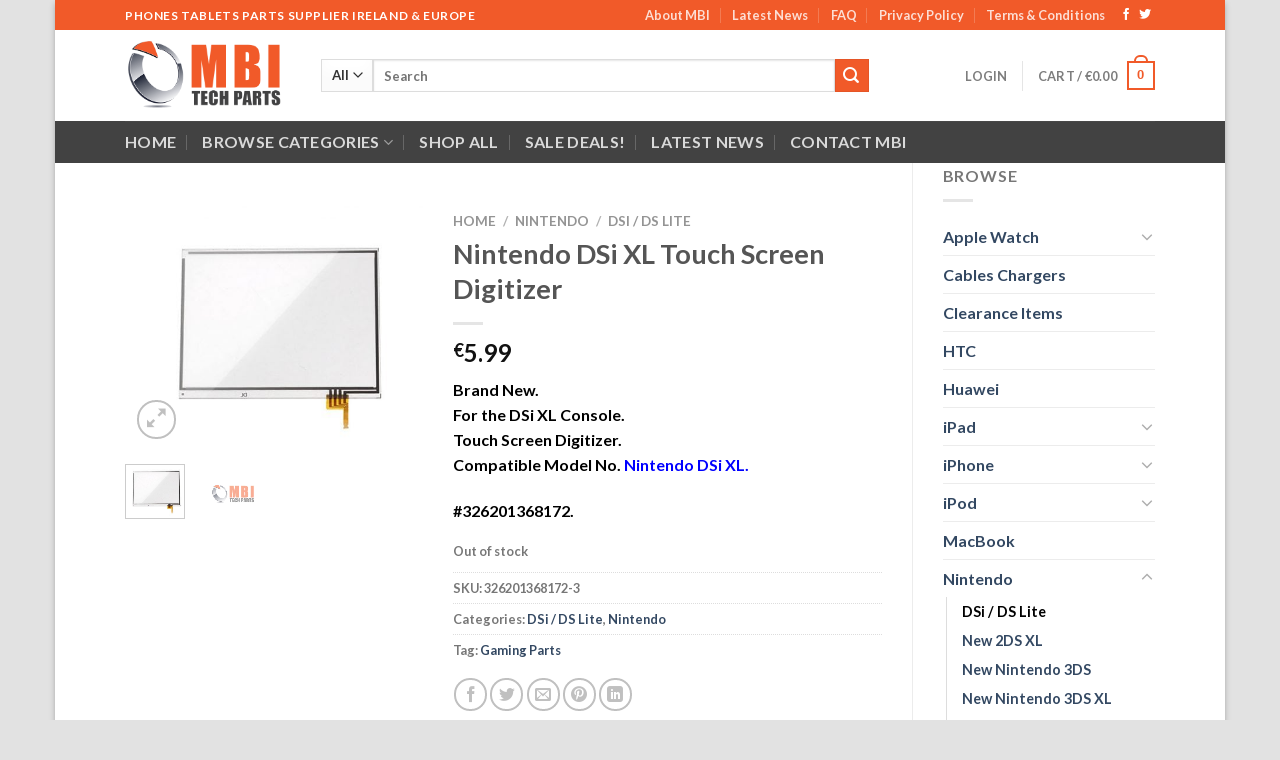

--- FILE ---
content_type: text/html; charset=UTF-8
request_url: https://www.mbitechparts.ie/product/nintendo-dsi-xl-touch-screen-digitizer/
body_size: 202207
content:
<!DOCTYPE html>
<html lang="en-US" class="loading-site no-js">
<head>
	<meta charset="UTF-8" />
	<link rel="profile" href="http://gmpg.org/xfn/11" />
	<link rel="pingback" href="https://www.mbitechparts.ie/xmlrpc.php" />

					<script>document.documentElement.className = document.documentElement.className + ' yes-js js_active js'</script>
				<script>(function(html){html.className = html.className.replace(/\bno-js\b/,'js')})(document.documentElement);</script>
<meta name='robots' content='index, follow, max-image-preview:large, max-snippet:-1, max-video-preview:-1' />
<meta name="viewport" content="width=device-width, initial-scale=1" />
	<!-- This site is optimized with the Yoast SEO plugin v20.6 - https://yoast.com/wordpress/plugins/seo/ -->
	<title>Nintendo DSi XL Touch Screen Digitizer - MBI Tech Parts</title>
	<meta name="description" content="Nintendo DSi XL Touch Screen Digitizer. A Replacement Outer Digitizer Glass Screen for the DSI XL Handheld Console Lower Screen." />
	<link rel="canonical" href="https://www.mbitechparts.ie/product/nintendo-dsi-xl-touch-screen-digitizer/" />
	<meta property="og:locale" content="en_US" />
	<meta property="og:type" content="article" />
	<meta property="og:title" content="Nintendo DSi XL Touch Screen Digitizer - MBI Tech Parts" />
	<meta property="og:description" content="Nintendo DSi XL Touch Screen Digitizer. A Replacement Outer Digitizer Glass Screen for the DSI XL Handheld Console Lower Screen." />
	<meta property="og:url" content="https://www.mbitechparts.ie/product/nintendo-dsi-xl-touch-screen-digitizer/" />
	<meta property="og:site_name" content="MBI Tech Parts" />
	<meta property="article:modified_time" content="2026-01-08T20:08:38+00:00" />
	<meta property="og:image" content="https://www.mbitechparts.ie/wp-content/uploads/2018/07/Nintendo-DSi-XL-Digitiaer-Touch-Screen.jpg" />
	<meta property="og:image:width" content="606" />
	<meta property="og:image:height" content="500" />
	<meta property="og:image:type" content="image/jpeg" />
	<meta name="twitter:card" content="summary_large_image" />
	<script type="application/ld+json" class="yoast-schema-graph">{"@context":"https://schema.org","@graph":[{"@type":"WebPage","@id":"https://www.mbitechparts.ie/product/nintendo-dsi-xl-touch-screen-digitizer/","url":"https://www.mbitechparts.ie/product/nintendo-dsi-xl-touch-screen-digitizer/","name":"Nintendo DSi XL Touch Screen Digitizer - MBI Tech Parts","isPartOf":{"@id":"https://www.mbitechparts.ie/#website"},"primaryImageOfPage":{"@id":"https://www.mbitechparts.ie/product/nintendo-dsi-xl-touch-screen-digitizer/#primaryimage"},"image":{"@id":"https://www.mbitechparts.ie/product/nintendo-dsi-xl-touch-screen-digitizer/#primaryimage"},"thumbnailUrl":"https://www.mbitechparts.ie/wp-content/uploads/2018/07/Nintendo-DSi-XL-Digitiaer-Touch-Screen.jpg","datePublished":"2018-07-14T09:38:44+00:00","dateModified":"2026-01-08T20:08:38+00:00","description":"Nintendo DSi XL Touch Screen Digitizer. A Replacement Outer Digitizer Glass Screen for the DSI XL Handheld Console Lower Screen.","breadcrumb":{"@id":"https://www.mbitechparts.ie/product/nintendo-dsi-xl-touch-screen-digitizer/#breadcrumb"},"inLanguage":"en-US","potentialAction":[{"@type":"ReadAction","target":["https://www.mbitechparts.ie/product/nintendo-dsi-xl-touch-screen-digitizer/"]}]},{"@type":"ImageObject","inLanguage":"en-US","@id":"https://www.mbitechparts.ie/product/nintendo-dsi-xl-touch-screen-digitizer/#primaryimage","url":"https://www.mbitechparts.ie/wp-content/uploads/2018/07/Nintendo-DSi-XL-Digitiaer-Touch-Screen.jpg","contentUrl":"https://www.mbitechparts.ie/wp-content/uploads/2018/07/Nintendo-DSi-XL-Digitiaer-Touch-Screen.jpg","width":606,"height":500,"caption":"Nintendo DSi XL Digitizer Replacement Outer Touch Screen"},{"@type":"BreadcrumbList","@id":"https://www.mbitechparts.ie/product/nintendo-dsi-xl-touch-screen-digitizer/#breadcrumb","itemListElement":[{"@type":"ListItem","position":1,"name":"Home","item":"https://www.mbitechparts.ie/"},{"@type":"ListItem","position":2,"name":"Shop","item":"https://www.mbitechparts.ie/shop/"},{"@type":"ListItem","position":3,"name":"Nintendo DSi XL Touch Screen Digitizer"}]},{"@type":"WebSite","@id":"https://www.mbitechparts.ie/#website","url":"https://www.mbitechparts.ie/","name":"MBI Tech Parts","description":"MBI","publisher":{"@id":"https://www.mbitechparts.ie/#organization"},"potentialAction":[{"@type":"SearchAction","target":{"@type":"EntryPoint","urlTemplate":"https://www.mbitechparts.ie/?s={search_term_string}"},"query-input":"required name=search_term_string"}],"inLanguage":"en-US"},{"@type":"Organization","@id":"https://www.mbitechparts.ie/#organization","name":"MBI Tech Parts","url":"https://www.mbitechparts.ie/","logo":{"@type":"ImageObject","inLanguage":"en-US","@id":"https://www.mbitechparts.ie/#/schema/logo/image/","url":"https://www.mbitechparts.ie/wp-content/uploads/2017/06/mbitechparts_ireland.png","contentUrl":"https://www.mbitechparts.ie/wp-content/uploads/2017/06/mbitechparts_ireland.png","width":500,"height":231,"caption":"MBI Tech Parts"},"image":{"@id":"https://www.mbitechparts.ie/#/schema/logo/image/"}}]}</script>
	<!-- / Yoast SEO plugin. -->


<link rel='dns-prefetch' href='//cdn.jsdelivr.net' />
<link rel='prefetch' href='https://www.mbitechparts.ie/wp-content/themes/flatsome/assets/js/chunk.countup.js?ver=3.16.8' />
<link rel='prefetch' href='https://www.mbitechparts.ie/wp-content/themes/flatsome/assets/js/chunk.sticky-sidebar.js?ver=3.16.8' />
<link rel='prefetch' href='https://www.mbitechparts.ie/wp-content/themes/flatsome/assets/js/chunk.tooltips.js?ver=3.16.8' />
<link rel='prefetch' href='https://www.mbitechparts.ie/wp-content/themes/flatsome/assets/js/chunk.vendors-popups.js?ver=3.16.8' />
<link rel='prefetch' href='https://www.mbitechparts.ie/wp-content/themes/flatsome/assets/js/chunk.vendors-slider.js?ver=3.16.8' />
<link rel="alternate" type="application/rss+xml" title="MBI Tech Parts &raquo; Feed" href="https://www.mbitechparts.ie/feed/" />
<link rel="alternate" type="application/rss+xml" title="MBI Tech Parts &raquo; Comments Feed" href="https://www.mbitechparts.ie/comments/feed/" />
<style id='wp-block-library-inline-css' type='text/css'>
:root{--wp-admin-theme-color:#007cba;--wp-admin-theme-color--rgb:0,124,186;--wp-admin-theme-color-darker-10:#006ba1;--wp-admin-theme-color-darker-10--rgb:0,107,161;--wp-admin-theme-color-darker-20:#005a87;--wp-admin-theme-color-darker-20--rgb:0,90,135;--wp-admin-border-width-focus:2px;--wp-block-synced-color:#7a00df;--wp-block-synced-color--rgb:122,0,223}@media (-webkit-min-device-pixel-ratio:2),(min-resolution:192dpi){:root{--wp-admin-border-width-focus:1.5px}}.wp-element-button{cursor:pointer}:root{--wp--preset--font-size--normal:16px;--wp--preset--font-size--huge:42px}:root .has-very-light-gray-background-color{background-color:#eee}:root .has-very-dark-gray-background-color{background-color:#313131}:root .has-very-light-gray-color{color:#eee}:root .has-very-dark-gray-color{color:#313131}:root .has-vivid-green-cyan-to-vivid-cyan-blue-gradient-background{background:linear-gradient(135deg,#00d084,#0693e3)}:root .has-purple-crush-gradient-background{background:linear-gradient(135deg,#34e2e4,#4721fb 50%,#ab1dfe)}:root .has-hazy-dawn-gradient-background{background:linear-gradient(135deg,#faaca8,#dad0ec)}:root .has-subdued-olive-gradient-background{background:linear-gradient(135deg,#fafae1,#67a671)}:root .has-atomic-cream-gradient-background{background:linear-gradient(135deg,#fdd79a,#004a59)}:root .has-nightshade-gradient-background{background:linear-gradient(135deg,#330968,#31cdcf)}:root .has-midnight-gradient-background{background:linear-gradient(135deg,#020381,#2874fc)}.has-regular-font-size{font-size:1em}.has-larger-font-size{font-size:2.625em}.has-normal-font-size{font-size:var(--wp--preset--font-size--normal)}.has-huge-font-size{font-size:var(--wp--preset--font-size--huge)}.has-text-align-center{text-align:center}.has-text-align-left{text-align:left}.has-text-align-right{text-align:right}#end-resizable-editor-section{display:none}.aligncenter{clear:both}.items-justified-left{justify-content:flex-start}.items-justified-center{justify-content:center}.items-justified-right{justify-content:flex-end}.items-justified-space-between{justify-content:space-between}.screen-reader-text{clip:rect(1px,1px,1px,1px);word-wrap:normal!important;border:0;-webkit-clip-path:inset(50%);clip-path:inset(50%);height:1px;margin:-1px;overflow:hidden;padding:0;position:absolute;width:1px}.screen-reader-text:focus{clip:auto!important;background-color:#ddd;-webkit-clip-path:none;clip-path:none;color:#444;display:block;font-size:1em;height:auto;left:5px;line-height:normal;padding:15px 23px 14px;text-decoration:none;top:5px;width:auto;z-index:100000}html :where(.has-border-color){border-style:solid}html :where([style*=border-top-color]){border-top-style:solid}html :where([style*=border-right-color]){border-right-style:solid}html :where([style*=border-bottom-color]){border-bottom-style:solid}html :where([style*=border-left-color]){border-left-style:solid}html :where([style*=border-width]){border-style:solid}html :where([style*=border-top-width]){border-top-style:solid}html :where([style*=border-right-width]){border-right-style:solid}html :where([style*=border-bottom-width]){border-bottom-style:solid}html :where([style*=border-left-width]){border-left-style:solid}html :where(img[class*=wp-image-]){height:auto;max-width:100%}figure{margin:0 0 1em}html :where(.is-position-sticky){--wp-admin--admin-bar--position-offset:var(--wp-admin--admin-bar--height,0px)}@media screen and (max-width:600px){html :where(.is-position-sticky){--wp-admin--admin-bar--position-offset:0px}}
</style>
<link rel='stylesheet' id='wphb-1-css' href='https://www.mbitechparts.ie/wp-content/uploads/hummingbird-assets/87f5010deaaddf94379290d63d48a96b.css' type='text/css' media='all' />
<style id='woocommerce-inline-inline-css' type='text/css'>
.woocommerce form .form-row .required { visibility: visible; }
</style>
<link rel='stylesheet' id='flatsome-woocommerce-wishlist-css' href='https://www.mbitechparts.ie/wp-content/themes/flatsome/inc/integrations/wc-yith-wishlist/wishlist.css?ver=3.10.2' type='text/css' media='all' />
<link rel='stylesheet' id='stripe_styles-css' href='https://www.mbitechparts.ie/wp-content/uploads/hummingbird-assets/b59205936a16d7c21958cfcdef212fe7.css' type='text/css' media='all' />
<link rel='stylesheet' id='flatsome-main-css' href='https://www.mbitechparts.ie/wp-content/themes/flatsome/assets/css/flatsome.css?ver=3.16.8' type='text/css' media='all' />
<style id='flatsome-main-inline-css' type='text/css'>
@font-face {
				font-family: "fl-icons";
				font-display: block;
				src: url(https://www.mbitechparts.ie/wp-content/themes/flatsome/assets/css/icons/fl-icons.eot?v=3.16.8);
				src:
					url(https://www.mbitechparts.ie/wp-content/themes/flatsome/assets/css/icons/fl-icons.eot#iefix?v=3.16.8) format("embedded-opentype"),
					url(https://www.mbitechparts.ie/wp-content/themes/flatsome/assets/css/icons/fl-icons.woff2?v=3.16.8) format("woff2"),
					url(https://www.mbitechparts.ie/wp-content/themes/flatsome/assets/css/icons/fl-icons.ttf?v=3.16.8) format("truetype"),
					url(https://www.mbitechparts.ie/wp-content/themes/flatsome/assets/css/icons/fl-icons.woff?v=3.16.8) format("woff"),
					url(https://www.mbitechparts.ie/wp-content/themes/flatsome/assets/css/icons/fl-icons.svg?v=3.16.8#fl-icons) format("svg");
			}
</style>
<link rel='stylesheet' id='flatsome-shop-css' href='https://www.mbitechparts.ie/wp-content/themes/flatsome/assets/css/flatsome-shop.css?ver=3.16.8' type='text/css' media='all' />
<link rel='stylesheet' id='flatsome-style-css' href='https://www.mbitechparts.ie/wp-content/themes/flatsome-child/style.css?ver=3.0' type='text/css' media='all' />
<link rel='stylesheet' id='wpmu-wpmu-ui-3-min-css-css' href='https://www.mbitechparts.ie/wp-content/plugins/popover/inc/external/wpmu-lib/css/wpmu-ui.3.min.css?ver=6.2.8' type='text/css' media='all' />
<link rel='stylesheet' id='wpmu-animate-3-min-css-css' href='https://www.mbitechparts.ie/wp-content/plugins/popover/inc/external/wpmu-lib/css/animate.3.min.css?ver=6.2.8' type='text/css' media='all' />
<script type='text/javascript' src='https://www.mbitechparts.ie/wp-content/uploads/hummingbird-assets/0fc8325867528fca0413b07d0d9b7468.js' id='wphb-2-js'></script>
<script type='text/javascript' id='woocommerce-tokenization-form-js-extra'>
/* <![CDATA[ */
var wc_tokenization_form_params = {"is_registration_required":"","is_logged_in":""};
/* ]]> */
</script>
<script type='text/javascript' src='https://www.mbitechparts.ie/wp-content/plugins/woocommerce/assets/js/frontend/tokenization-form.min.js?ver=7.6.1' id='woocommerce-tokenization-form-js'></script>
<link rel="https://api.w.org/" href="https://www.mbitechparts.ie/wp-json/" /><link rel="alternate" type="application/json" href="https://www.mbitechparts.ie/wp-json/wp/v3/product/3626" /><link rel="EditURI" type="application/rsd+xml" title="RSD" href="https://www.mbitechparts.ie/xmlrpc.php?rsd" />
<link rel="wlwmanifest" type="application/wlwmanifest+xml" href="https://www.mbitechparts.ie/wp-includes/wlwmanifest.xml" />
<meta name="generator" content="WordPress 6.2.8" />
<meta name="generator" content="WooCommerce 7.6.1" />
<link rel='shortlink' href='https://www.mbitechparts.ie/?p=3626' />
<link rel="alternate" type="application/json+oembed" href="https://www.mbitechparts.ie/wp-json/oembed/1.0/embed?url=https%3A%2F%2Fwww.mbitechparts.ie%2Fproduct%2Fnintendo-dsi-xl-touch-screen-digitizer%2F" />
<link rel="alternate" type="text/xml+oembed" href="https://www.mbitechparts.ie/wp-json/oembed/1.0/embed?url=https%3A%2F%2Fwww.mbitechparts.ie%2Fproduct%2Fnintendo-dsi-xl-touch-screen-digitizer%2F&#038;format=xml" />
		<script>
			document.documentElement.className = document.documentElement.className.replace( 'no-js', 'js' );
		</script>
				<style>
			.no-js img.lazyload { display: none; }
			figure.wp-block-image img.lazyloading { min-width: 150px; }
							.lazyload, .lazyloading { opacity: 0; }
				.lazyloaded {
					opacity: 1;
					transition: opacity 400ms;
					transition-delay: 0ms;
				}
					</style>
		<style>.bg{opacity: 0; transition: opacity 1s; -webkit-transition: opacity 1s;} .bg-loaded{opacity: 1;}</style>	<noscript><style>.woocommerce-product-gallery{ opacity: 1 !important; }</style></noscript>
						<!-- Google Analytics tracking code output by Beehive Analytics Pro -->
						<script async src="https://www.googletagmanager.com/gtag/js?id=UA-99587436-1&l=beehiveDataLayer"></script>
		<script>
						window.beehiveDataLayer = window.beehiveDataLayer || [];
			function beehive_ga() {beehiveDataLayer.push(arguments);}
			beehive_ga('js', new Date())
						beehive_ga('config', 'UA-99587436-1', {
				'anonymize_ip': false,
				'allow_google_signals': true,
			})
					</script>
		<link rel="icon" href="https://www.mbitechparts.ie/wp-content/uploads/2021/02/cropped-mbitech2021-32x32.png" sizes="32x32" />
<link rel="icon" href="https://www.mbitechparts.ie/wp-content/uploads/2021/02/cropped-mbitech2021-192x192.png" sizes="192x192" />
<link rel="apple-touch-icon" href="https://www.mbitechparts.ie/wp-content/uploads/2021/02/cropped-mbitech2021-180x180.png" />
<meta name="msapplication-TileImage" content="https://www.mbitechparts.ie/wp-content/uploads/2021/02/cropped-mbitech2021-270x270.png" />
<style id="custom-css" type="text/css">:root {--primary-color: #F15A29;}html{background-color:#E2E2E2!important;}.container-width, .full-width .ubermenu-nav, .container, .row{max-width: 1060px}.row.row-collapse{max-width: 1030px}.row.row-small{max-width: 1052.5px}.row.row-large{max-width: 1090px}body.framed, body.framed header, body.framed .header-wrapper, body.boxed, body.boxed header, body.boxed .header-wrapper, body.boxed .is-sticky-section{ max-width: 1170px}.header-main{height: 91px}#logo img{max-height: 91px}#logo{width:166px;}.header-bottom{min-height: 42px}.header-top{min-height: 30px}.transparent .header-main{height: 90px}.transparent #logo img{max-height: 90px}.has-transparent + .page-title:first-of-type,.has-transparent + #main > .page-title,.has-transparent + #main > div > .page-title,.has-transparent + #main .page-header-wrapper:first-of-type .page-title{padding-top: 170px;}.header.show-on-scroll,.stuck .header-main{height:70px!important}.stuck #logo img{max-height: 70px!important}.search-form{ width: 85%;}.header-bg-color {background-color: rgba(255,255,255,0.9)}.header-bottom {background-color: #424242}.header-bottom-nav > li > a{line-height: 16px }@media (max-width: 549px) {.header-main{height: 70px}#logo img{max-height: 70px}}.nav-dropdown{font-size:100%}/* Color */.accordion-title.active, .has-icon-bg .icon .icon-inner,.logo a, .primary.is-underline, .primary.is-link, .badge-outline .badge-inner, .nav-outline > li.active> a,.nav-outline >li.active > a, .cart-icon strong,[data-color='primary'], .is-outline.primary{color: #F15A29;}/* Color !important */[data-text-color="primary"]{color: #F15A29!important;}/* Background Color */[data-text-bg="primary"]{background-color: #F15A29;}/* Background */.scroll-to-bullets a,.featured-title, .label-new.menu-item > a:after, .nav-pagination > li > .current,.nav-pagination > li > span:hover,.nav-pagination > li > a:hover,.has-hover:hover .badge-outline .badge-inner,button[type="submit"], .button.wc-forward:not(.checkout):not(.checkout-button), .button.submit-button, .button.primary:not(.is-outline),.featured-table .title,.is-outline:hover, .has-icon:hover .icon-label,.nav-dropdown-bold .nav-column li > a:hover, .nav-dropdown.nav-dropdown-bold > li > a:hover, .nav-dropdown-bold.dark .nav-column li > a:hover, .nav-dropdown.nav-dropdown-bold.dark > li > a:hover, .header-vertical-menu__opener ,.is-outline:hover, .tagcloud a:hover,.grid-tools a, input[type='submit']:not(.is-form), .box-badge:hover .box-text, input.button.alt,.nav-box > li > a:hover,.nav-box > li.active > a,.nav-pills > li.active > a ,.current-dropdown .cart-icon strong, .cart-icon:hover strong, .nav-line-bottom > li > a:before, .nav-line-grow > li > a:before, .nav-line > li > a:before,.banner, .header-top, .slider-nav-circle .flickity-prev-next-button:hover svg, .slider-nav-circle .flickity-prev-next-button:hover .arrow, .primary.is-outline:hover, .button.primary:not(.is-outline), input[type='submit'].primary, input[type='submit'].primary, input[type='reset'].button, input[type='button'].primary, .badge-inner{background-color: #F15A29;}/* Border */.nav-vertical.nav-tabs > li.active > a,.scroll-to-bullets a.active,.nav-pagination > li > .current,.nav-pagination > li > span:hover,.nav-pagination > li > a:hover,.has-hover:hover .badge-outline .badge-inner,.accordion-title.active,.featured-table,.is-outline:hover, .tagcloud a:hover,blockquote, .has-border, .cart-icon strong:after,.cart-icon strong,.blockUI:before, .processing:before,.loading-spin, .slider-nav-circle .flickity-prev-next-button:hover svg, .slider-nav-circle .flickity-prev-next-button:hover .arrow, .primary.is-outline:hover{border-color: #F15A29}.nav-tabs > li.active > a{border-top-color: #F15A29}.widget_shopping_cart_content .blockUI.blockOverlay:before { border-left-color: #F15A29 }.woocommerce-checkout-review-order .blockUI.blockOverlay:before { border-left-color: #F15A29 }/* Fill */.slider .flickity-prev-next-button:hover svg,.slider .flickity-prev-next-button:hover .arrow{fill: #F15A29;}/* Focus */.primary:focus-visible, .submit-button:focus-visible, button[type="submit"]:focus-visible { outline-color: #F15A29!important; }/* Background Color */[data-icon-label]:after, .secondary.is-underline:hover,.secondary.is-outline:hover,.icon-label,.button.secondary:not(.is-outline),.button.alt:not(.is-outline), .badge-inner.on-sale, .button.checkout, .single_add_to_cart_button, .current .breadcrumb-step{ background-color:#F15A29; }[data-text-bg="secondary"]{background-color: #F15A29;}/* Color */.secondary.is-underline,.secondary.is-link, .secondary.is-outline,.stars a.active, .star-rating:before, .woocommerce-page .star-rating:before,.star-rating span:before, .color-secondary{color: #F15A29}/* Color !important */[data-text-color="secondary"]{color: #F15A29!important;}/* Border */.secondary.is-outline:hover{border-color:#F15A29}/* Focus */.secondary:focus-visible, .alt:focus-visible { outline-color: #F15A29!important; }body{font-family: Lato, sans-serif;}body {font-weight: 400;font-style: normal;}.nav > li > a {font-family: Lato, sans-serif;}.mobile-sidebar-levels-2 .nav > li > ul > li > a {font-family: Lato, sans-serif;}.nav > li > a,.mobile-sidebar-levels-2 .nav > li > ul > li > a {font-weight: 700;font-style: normal;}h1,h2,h3,h4,h5,h6,.heading-font, .off-canvas-center .nav-sidebar.nav-vertical > li > a{font-family: Lato, sans-serif;}h1,h2,h3,h4,h5,h6,.heading-font,.banner h1,.banner h2 {font-weight: 700;font-style: normal;}.alt-font{font-family: "Dancing Script", sans-serif;}.shop-page-title.featured-title .title-bg{ background-image: url(https://www.mbitechparts.ie/wp-content/uploads/2018/07/Nintendo-DSi-XL-Digitiaer-Touch-Screen.jpg)!important;}@media screen and (min-width: 550px){.products .box-vertical .box-image{min-width: 300px!important;width: 300px!important;}}.nav-vertical-fly-out > li + li {border-top-width: 1px; border-top-style: solid;}.label-new.menu-item > a:after{content:"New";}.label-hot.menu-item > a:after{content:"Hot";}.label-sale.menu-item > a:after{content:"Sale";}.label-popular.menu-item > a:after{content:"Popular";}</style><style id="kirki-inline-styles">/* latin-ext */
@font-face {
  font-family: 'Lato';
  font-style: normal;
  font-weight: 400;
  font-display: swap;
  src: url(https://www.mbitechparts.ie/wp-content/fonts/lato/font) format('woff');
  unicode-range: U+0100-02BA, U+02BD-02C5, U+02C7-02CC, U+02CE-02D7, U+02DD-02FF, U+0304, U+0308, U+0329, U+1D00-1DBF, U+1E00-1E9F, U+1EF2-1EFF, U+2020, U+20A0-20AB, U+20AD-20C0, U+2113, U+2C60-2C7F, U+A720-A7FF;
}
/* latin */
@font-face {
  font-family: 'Lato';
  font-style: normal;
  font-weight: 400;
  font-display: swap;
  src: url(https://www.mbitechparts.ie/wp-content/fonts/lato/font) format('woff');
  unicode-range: U+0000-00FF, U+0131, U+0152-0153, U+02BB-02BC, U+02C6, U+02DA, U+02DC, U+0304, U+0308, U+0329, U+2000-206F, U+20AC, U+2122, U+2191, U+2193, U+2212, U+2215, U+FEFF, U+FFFD;
}
/* latin-ext */
@font-face {
  font-family: 'Lato';
  font-style: normal;
  font-weight: 700;
  font-display: swap;
  src: url(https://www.mbitechparts.ie/wp-content/fonts/lato/font) format('woff');
  unicode-range: U+0100-02BA, U+02BD-02C5, U+02C7-02CC, U+02CE-02D7, U+02DD-02FF, U+0304, U+0308, U+0329, U+1D00-1DBF, U+1E00-1E9F, U+1EF2-1EFF, U+2020, U+20A0-20AB, U+20AD-20C0, U+2113, U+2C60-2C7F, U+A720-A7FF;
}
/* latin */
@font-face {
  font-family: 'Lato';
  font-style: normal;
  font-weight: 700;
  font-display: swap;
  src: url(https://www.mbitechparts.ie/wp-content/fonts/lato/font) format('woff');
  unicode-range: U+0000-00FF, U+0131, U+0152-0153, U+02BB-02BC, U+02C6, U+02DA, U+02DC, U+0304, U+0308, U+0329, U+2000-206F, U+20AC, U+2122, U+2191, U+2193, U+2212, U+2215, U+FEFF, U+FFFD;
}/* vietnamese */
@font-face {
  font-family: 'Dancing Script';
  font-style: normal;
  font-weight: 400;
  font-display: swap;
  src: url(https://www.mbitechparts.ie/wp-content/fonts/dancing-script/font) format('woff');
  unicode-range: U+0102-0103, U+0110-0111, U+0128-0129, U+0168-0169, U+01A0-01A1, U+01AF-01B0, U+0300-0301, U+0303-0304, U+0308-0309, U+0323, U+0329, U+1EA0-1EF9, U+20AB;
}
/* latin-ext */
@font-face {
  font-family: 'Dancing Script';
  font-style: normal;
  font-weight: 400;
  font-display: swap;
  src: url(https://www.mbitechparts.ie/wp-content/fonts/dancing-script/font) format('woff');
  unicode-range: U+0100-02BA, U+02BD-02C5, U+02C7-02CC, U+02CE-02D7, U+02DD-02FF, U+0304, U+0308, U+0329, U+1D00-1DBF, U+1E00-1E9F, U+1EF2-1EFF, U+2020, U+20A0-20AB, U+20AD-20C0, U+2113, U+2C60-2C7F, U+A720-A7FF;
}
/* latin */
@font-face {
  font-family: 'Dancing Script';
  font-style: normal;
  font-weight: 400;
  font-display: swap;
  src: url(https://www.mbitechparts.ie/wp-content/fonts/dancing-script/font) format('woff');
  unicode-range: U+0000-00FF, U+0131, U+0152-0153, U+02BB-02BC, U+02C6, U+02DA, U+02DC, U+0304, U+0308, U+0329, U+2000-206F, U+20AC, U+2122, U+2191, U+2193, U+2212, U+2215, U+FEFF, U+FFFD;
}</style></head>

<body class="product-template-default single single-product postid-3626 theme-flatsome woocommerce woocommerce-page woocommerce-no-js boxed box-shadow lightbox nav-dropdown-has-arrow nav-dropdown-has-shadow nav-dropdown-has-border">

<svg xmlns="http://www.w3.org/2000/svg" viewBox="0 0 0 0" width="0" height="0" focusable="false" role="none" style="visibility: hidden; position: absolute; left: -9999px; overflow: hidden;" ><defs><filter id="wp-duotone-dark-grayscale"><feColorMatrix color-interpolation-filters="sRGB" type="matrix" values=" .299 .587 .114 0 0 .299 .587 .114 0 0 .299 .587 .114 0 0 .299 .587 .114 0 0 " /><feComponentTransfer color-interpolation-filters="sRGB" ><feFuncR type="table" tableValues="0 0.49803921568627" /><feFuncG type="table" tableValues="0 0.49803921568627" /><feFuncB type="table" tableValues="0 0.49803921568627" /><feFuncA type="table" tableValues="1 1" /></feComponentTransfer><feComposite in2="SourceGraphic" operator="in" /></filter></defs></svg><svg xmlns="http://www.w3.org/2000/svg" viewBox="0 0 0 0" width="0" height="0" focusable="false" role="none" style="visibility: hidden; position: absolute; left: -9999px; overflow: hidden;" ><defs><filter id="wp-duotone-grayscale"><feColorMatrix color-interpolation-filters="sRGB" type="matrix" values=" .299 .587 .114 0 0 .299 .587 .114 0 0 .299 .587 .114 0 0 .299 .587 .114 0 0 " /><feComponentTransfer color-interpolation-filters="sRGB" ><feFuncR type="table" tableValues="0 1" /><feFuncG type="table" tableValues="0 1" /><feFuncB type="table" tableValues="0 1" /><feFuncA type="table" tableValues="1 1" /></feComponentTransfer><feComposite in2="SourceGraphic" operator="in" /></filter></defs></svg><svg xmlns="http://www.w3.org/2000/svg" viewBox="0 0 0 0" width="0" height="0" focusable="false" role="none" style="visibility: hidden; position: absolute; left: -9999px; overflow: hidden;" ><defs><filter id="wp-duotone-purple-yellow"><feColorMatrix color-interpolation-filters="sRGB" type="matrix" values=" .299 .587 .114 0 0 .299 .587 .114 0 0 .299 .587 .114 0 0 .299 .587 .114 0 0 " /><feComponentTransfer color-interpolation-filters="sRGB" ><feFuncR type="table" tableValues="0.54901960784314 0.98823529411765" /><feFuncG type="table" tableValues="0 1" /><feFuncB type="table" tableValues="0.71764705882353 0.25490196078431" /><feFuncA type="table" tableValues="1 1" /></feComponentTransfer><feComposite in2="SourceGraphic" operator="in" /></filter></defs></svg><svg xmlns="http://www.w3.org/2000/svg" viewBox="0 0 0 0" width="0" height="0" focusable="false" role="none" style="visibility: hidden; position: absolute; left: -9999px; overflow: hidden;" ><defs><filter id="wp-duotone-blue-red"><feColorMatrix color-interpolation-filters="sRGB" type="matrix" values=" .299 .587 .114 0 0 .299 .587 .114 0 0 .299 .587 .114 0 0 .299 .587 .114 0 0 " /><feComponentTransfer color-interpolation-filters="sRGB" ><feFuncR type="table" tableValues="0 1" /><feFuncG type="table" tableValues="0 0.27843137254902" /><feFuncB type="table" tableValues="0.5921568627451 0.27843137254902" /><feFuncA type="table" tableValues="1 1" /></feComponentTransfer><feComposite in2="SourceGraphic" operator="in" /></filter></defs></svg><svg xmlns="http://www.w3.org/2000/svg" viewBox="0 0 0 0" width="0" height="0" focusable="false" role="none" style="visibility: hidden; position: absolute; left: -9999px; overflow: hidden;" ><defs><filter id="wp-duotone-midnight"><feColorMatrix color-interpolation-filters="sRGB" type="matrix" values=" .299 .587 .114 0 0 .299 .587 .114 0 0 .299 .587 .114 0 0 .299 .587 .114 0 0 " /><feComponentTransfer color-interpolation-filters="sRGB" ><feFuncR type="table" tableValues="0 0" /><feFuncG type="table" tableValues="0 0.64705882352941" /><feFuncB type="table" tableValues="0 1" /><feFuncA type="table" tableValues="1 1" /></feComponentTransfer><feComposite in2="SourceGraphic" operator="in" /></filter></defs></svg><svg xmlns="http://www.w3.org/2000/svg" viewBox="0 0 0 0" width="0" height="0" focusable="false" role="none" style="visibility: hidden; position: absolute; left: -9999px; overflow: hidden;" ><defs><filter id="wp-duotone-magenta-yellow"><feColorMatrix color-interpolation-filters="sRGB" type="matrix" values=" .299 .587 .114 0 0 .299 .587 .114 0 0 .299 .587 .114 0 0 .299 .587 .114 0 0 " /><feComponentTransfer color-interpolation-filters="sRGB" ><feFuncR type="table" tableValues="0.78039215686275 1" /><feFuncG type="table" tableValues="0 0.94901960784314" /><feFuncB type="table" tableValues="0.35294117647059 0.47058823529412" /><feFuncA type="table" tableValues="1 1" /></feComponentTransfer><feComposite in2="SourceGraphic" operator="in" /></filter></defs></svg><svg xmlns="http://www.w3.org/2000/svg" viewBox="0 0 0 0" width="0" height="0" focusable="false" role="none" style="visibility: hidden; position: absolute; left: -9999px; overflow: hidden;" ><defs><filter id="wp-duotone-purple-green"><feColorMatrix color-interpolation-filters="sRGB" type="matrix" values=" .299 .587 .114 0 0 .299 .587 .114 0 0 .299 .587 .114 0 0 .299 .587 .114 0 0 " /><feComponentTransfer color-interpolation-filters="sRGB" ><feFuncR type="table" tableValues="0.65098039215686 0.40392156862745" /><feFuncG type="table" tableValues="0 1" /><feFuncB type="table" tableValues="0.44705882352941 0.4" /><feFuncA type="table" tableValues="1 1" /></feComponentTransfer><feComposite in2="SourceGraphic" operator="in" /></filter></defs></svg><svg xmlns="http://www.w3.org/2000/svg" viewBox="0 0 0 0" width="0" height="0" focusable="false" role="none" style="visibility: hidden; position: absolute; left: -9999px; overflow: hidden;" ><defs><filter id="wp-duotone-blue-orange"><feColorMatrix color-interpolation-filters="sRGB" type="matrix" values=" .299 .587 .114 0 0 .299 .587 .114 0 0 .299 .587 .114 0 0 .299 .587 .114 0 0 " /><feComponentTransfer color-interpolation-filters="sRGB" ><feFuncR type="table" tableValues="0.098039215686275 1" /><feFuncG type="table" tableValues="0 0.66274509803922" /><feFuncB type="table" tableValues="0.84705882352941 0.41960784313725" /><feFuncA type="table" tableValues="1 1" /></feComponentTransfer><feComposite in2="SourceGraphic" operator="in" /></filter></defs></svg>
<a class="skip-link screen-reader-text" href="#main">Skip to content</a>

<div id="wrapper">

	
	<header id="header" class="header has-sticky sticky-jump">
		<div class="header-wrapper">
			<div id="top-bar" class="header-top hide-for-sticky nav-dark">
    <div class="flex-row container">
      <div class="flex-col hide-for-medium flex-left">
          <ul class="nav nav-left medium-nav-center nav-small  nav-divided">
              <li class="html custom html_topbar_left"><strong class="uppercase">Phones Tablets Parts Supplier Ireland & Europe</strong></li>          </ul>
      </div>

      <div class="flex-col hide-for-medium flex-center">
          <ul class="nav nav-center nav-small  nav-divided">
                        </ul>
      </div>

      <div class="flex-col hide-for-medium flex-right">
         <ul class="nav top-bar-nav nav-right nav-small  nav-divided">
              <li id="menu-item-254" class="menu-item menu-item-type-post_type menu-item-object-page menu-item-254 menu-item-design-default"><a href="https://www.mbitechparts.ie/about/" class="nav-top-link">About MBI</a></li>
<li id="menu-item-255" class="menu-item menu-item-type-post_type menu-item-object-page menu-item-255 menu-item-design-default"><a href="https://www.mbitechparts.ie/blog/" class="nav-top-link">Latest News</a></li>
<li id="menu-item-268" class="menu-item menu-item-type-post_type menu-item-object-page menu-item-268 menu-item-design-default"><a href="https://www.mbitechparts.ie/faq/" class="nav-top-link">FAQ</a></li>
<li id="menu-item-3460" class="menu-item menu-item-type-post_type menu-item-object-page menu-item-privacy-policy menu-item-3460 menu-item-design-default"><a href="https://www.mbitechparts.ie/privacy-policy/" class="nav-top-link">Privacy Policy</a></li>
<li id="menu-item-3461" class="menu-item menu-item-type-post_type menu-item-object-page menu-item-3461 menu-item-design-default"><a href="https://www.mbitechparts.ie/terms-conditions/" class="nav-top-link">Terms &amp; Conditions</a></li>
<li class="html header-social-icons ml-0">
	<div class="social-icons follow-icons" ><a href="https://www.google.ie/url?sa=t&amp;rct=j&amp;q=&amp;esrc=s&amp;source=web&amp;cd=1&amp;cad=rja&amp;uact=8&amp;ved=0ahUKEwi0w_-9jfTTAhWlB8AKHbhnD7oQFggsMAA&amp;url=https%3A%2F%2Fwww.facebook.com%2Fmbitechparts%2F&amp;usg=AFQjCNE86bEhDwFB07BgtC5Z5qrlnWo0lA" target="_blank" data-label="Facebook" rel="noopener noreferrer nofollow" class="icon plain facebook tooltip" title="Follow on Facebook" aria-label="Follow on Facebook"><i class="icon-facebook" ></i></a><a href="https://twitter.com/MBITechParts" target="_blank" data-label="Twitter" rel="noopener noreferrer nofollow" class="icon plain  twitter tooltip" title="Follow on Twitter" aria-label="Follow on Twitter"><i class="icon-twitter" ></i></a></div></li>
          </ul>
      </div>

            <div class="flex-col show-for-medium flex-grow">
          <ul class="nav nav-center nav-small mobile-nav  nav-divided">
              <li class="html custom html_topbar_left"><strong class="uppercase">Phones Tablets Parts Supplier Ireland & Europe</strong></li>          </ul>
      </div>
      
    </div>
</div>
<div id="masthead" class="header-main ">
      <div class="header-inner flex-row container logo-left medium-logo-center" role="navigation">

          <!-- Logo -->
          <div id="logo" class="flex-col logo">
            
<!-- Header logo -->
<a href="https://www.mbitechparts.ie/" title="MBI Tech Parts - MBI" rel="home">
		<img width="500" height="231"   alt="MBI Tech Parts" data-src="https://www.mbitechparts.ie/wp-content/uploads/2017/06/mbitechparts_ireland.png" class="header_logo header-logo lazyload" src="[data-uri]" /><noscript><img width="500" height="231" src="https://www.mbitechparts.ie/wp-content/uploads/2017/06/mbitechparts_ireland.png" class="header_logo header-logo" alt="MBI Tech Parts"/></noscript><img  width="500" height="231"   alt="MBI Tech Parts" data-src="https://www.mbitechparts.ie/wp-content/uploads/2017/06/mbitechparts_ireland.png" class="header-logo-dark lazyload" src="[data-uri]" /><noscript><img  width="500" height="231" src="https://www.mbitechparts.ie/wp-content/uploads/2017/06/mbitechparts_ireland.png" class="header-logo-dark" alt="MBI Tech Parts"/></noscript></a>
          </div>

          <!-- Mobile Left Elements -->
          <div class="flex-col show-for-medium flex-left">
            <ul class="mobile-nav nav nav-left ">
              <li class="nav-icon has-icon">
  		<a href="#" data-open="#main-menu" data-pos="left" data-bg="main-menu-overlay" data-color="" class="is-small" aria-label="Menu" aria-controls="main-menu" aria-expanded="false">

		  <i class="icon-menu" ></i>
		  		</a>
	</li>
            </ul>
          </div>

          <!-- Left Elements -->
          <div class="flex-col hide-for-medium flex-left
            flex-grow">
            <ul class="header-nav header-nav-main nav nav-left  nav-uppercase" >
              <li class="header-search-form search-form html relative has-icon">
	<div class="header-search-form-wrapper">
		<div class="searchform-wrapper ux-search-box relative is-normal"><form role="search" method="get" class="searchform" action="https://www.mbitechparts.ie/">
	<div class="flex-row relative">
					<div class="flex-col search-form-categories">
				<select class="search_categories resize-select mb-0" name="product_cat"><option value="" selected='selected'>All</option><option value="apple-watch">Apple Watch</option><option value="cables-chargers">Cables Chargers</option><option value="clearance-items">Clearance Items</option><option value="htc">HTC</option><option value="huawei">Huawei</option><option value="ipad">iPad</option><option value="iphone">iPhone</option><option value="ipod">iPod</option><option value="macbook">MacBook</option><option value="nintendo">Nintendo</option><option value="nokia">Nokia</option><option value="oneplus">OnePlus</option><option value="playstation">Playstation</option><option value="sale-items">Sale Items</option><option value="samsung-phones">Samsung Phones</option><option value="samsung-tablets">Samsung Tablets</option><option value="sony-xperia">Sony Xperia</option><option value="tools">Tools</option><option value="xbox">X Box</option></select>			</div>
						<div class="flex-col flex-grow">
			<label class="screen-reader-text" for="woocommerce-product-search-field-0">Search for:</label>
			<input type="search" id="woocommerce-product-search-field-0" class="search-field mb-0" placeholder="Search" value="" name="s" />
			<input type="hidden" name="post_type" value="product" />
					</div>
		<div class="flex-col">
			<button type="submit" value="Search" class="ux-search-submit submit-button secondary button wp-element-button icon mb-0" aria-label="Submit">
				<i class="icon-search" ></i>			</button>
		</div>
	</div>
	<div class="live-search-results text-left z-top"></div>
</form>
</div>	</div>
</li>
            </ul>
          </div>

          <!-- Right Elements -->
          <div class="flex-col hide-for-medium flex-right">
            <ul class="header-nav header-nav-main nav nav-right  nav-uppercase">
              <li class="account-item has-icon
    "
>

<a href="https://www.mbitechparts.ie/my-account/"
    class="nav-top-link nav-top-not-logged-in "
    data-open="#login-form-popup"  >
    <span>
    Login      </span>
  
</a>



</li>
<li class="header-divider"></li><li class="cart-item has-icon has-dropdown">

<a href="https://www.mbitechparts.ie/cart/" title="Cart" class="header-cart-link is-small">


<span class="header-cart-title">
   Cart   /      <span class="cart-price"><span class="woocommerce-Price-amount amount"><bdi><span class="woocommerce-Price-currencySymbol">&euro;</span>0.00</bdi></span></span>
  </span>

    <span class="cart-icon image-icon">
    <strong>0</strong>
  </span>
  </a>

 <ul class="nav-dropdown nav-dropdown-bold dropdown-uppercase">
    <li class="html widget_shopping_cart">
      <div class="widget_shopping_cart_content">
        

	<p class="woocommerce-mini-cart__empty-message">No products in the cart.</p>


      </div>
    </li>
     </ul>

</li>
            </ul>
          </div>

          <!-- Mobile Right Elements -->
          <div class="flex-col show-for-medium flex-right">
            <ul class="mobile-nav nav nav-right ">
              <li class="cart-item has-icon">

      <a href="https://www.mbitechparts.ie/cart/" class="header-cart-link off-canvas-toggle nav-top-link is-small" data-open="#cart-popup" data-class="off-canvas-cart" title="Cart" data-pos="right">
  
    <span class="cart-icon image-icon">
    <strong>0</strong>
  </span>
  </a>


  <!-- Cart Sidebar Popup -->
  <div id="cart-popup" class="mfp-hide widget_shopping_cart">
  <div class="cart-popup-inner inner-padding">
      <div class="cart-popup-title text-center">
          <h4 class="uppercase">Cart</h4>
          <div class="is-divider"></div>
      </div>
      <div class="widget_shopping_cart_content">
          

	<p class="woocommerce-mini-cart__empty-message">No products in the cart.</p>


      </div>
             <div class="cart-sidebar-content relative"></div>  </div>
  </div>

</li>
            </ul>
          </div>

      </div>

            <div class="container"><div class="top-divider full-width"></div></div>
      </div>
<div id="wide-nav" class="header-bottom wide-nav nav-dark hide-for-medium">
    <div class="flex-row container">

                        <div class="flex-col hide-for-medium flex-left">
                <ul class="nav header-nav header-bottom-nav nav-left  nav-divided nav-size-large nav-spacing-xlarge nav-uppercase">
                    <li id="menu-item-690" class="menu-item menu-item-type-custom menu-item-object-custom menu-item-home menu-item-690 menu-item-design-default"><a href="https://www.mbitechparts.ie/" class="nav-top-link">Home</a></li>
<li id="menu-item-445" class="menu-item menu-item-type-custom menu-item-object-custom menu-item-has-children menu-item-445 menu-item-design-default has-dropdown"><a href="#" class="nav-top-link" aria-expanded="false" aria-haspopup="menu">Browse Categories<i class="icon-angle-down" ></i></a>
<ul class="sub-menu nav-dropdown nav-dropdown-bold dropdown-uppercase">
	<li id="menu-item-614" class="menu-item menu-item-type-taxonomy menu-item-object-product_cat menu-item-614"><a href="https://www.mbitechparts.ie/product-category/sale-items/">Sale Items</a></li>
	<li id="menu-item-398" class="menu-item menu-item-type-taxonomy menu-item-object-product_cat menu-item-398"><a href="https://www.mbitechparts.ie/product-category/apple-watch/">Apple Watch</a></li>
	<li id="menu-item-399" class="menu-item menu-item-type-taxonomy menu-item-object-product_cat menu-item-399"><a href="https://www.mbitechparts.ie/product-category/cables-chargers/">Cables Chargers</a></li>
	<li id="menu-item-400" class="menu-item menu-item-type-taxonomy menu-item-object-product_cat menu-item-400"><a href="https://www.mbitechparts.ie/product-category/htc/">HTC</a></li>
	<li id="menu-item-401" class="menu-item menu-item-type-taxonomy menu-item-object-product_cat menu-item-401"><a href="https://www.mbitechparts.ie/product-category/huawei/">Huawei</a></li>
	<li id="menu-item-402" class="menu-item menu-item-type-taxonomy menu-item-object-product_cat menu-item-has-children menu-item-402 nav-dropdown-col"><a href="https://www.mbitechparts.ie/product-category/ipad/">iPad</a>
	<ul class="sub-menu nav-column nav-dropdown-bold dropdown-uppercase">
		<li id="menu-item-413" class="menu-item menu-item-type-taxonomy menu-item-object-product_cat menu-item-413"><a href="https://www.mbitechparts.ie/product-category/ipad/ipad-pro/">iPad Pro</a></li>
		<li id="menu-item-6378" class="menu-item menu-item-type-taxonomy menu-item-object-product_cat menu-item-6378"><a href="https://www.mbitechparts.ie/product-category/ipad/ipad-air-3-air-4-air-5-air-6/">iPad Air 3 | Air 4 | Air 5 | Air 11&#8243; 6</a></li>
		<li id="menu-item-408" class="menu-item menu-item-type-taxonomy menu-item-object-product_cat menu-item-408"><a href="https://www.mbitechparts.ie/product-category/ipad/ipad-air-2/">iPad Air 2</a></li>
		<li id="menu-item-407" class="menu-item menu-item-type-taxonomy menu-item-object-product_cat menu-item-407"><a href="https://www.mbitechparts.ie/product-category/ipad/ipad-air/">iPad Air</a></li>
		<li id="menu-item-9177" class="menu-item menu-item-type-taxonomy menu-item-object-product_cat menu-item-9177"><a href="https://www.mbitechparts.ie/product-category/ipad/ipad-8-2020/">iPad 8 2020 | iPad 9 (2021)</a></li>
		<li id="menu-item-6013" class="menu-item menu-item-type-taxonomy menu-item-object-product_cat menu-item-6013"><a href="https://www.mbitechparts.ie/product-category/ipad/ipad-7-2019/">iPad 7 2019</a></li>
		<li id="menu-item-4917" class="menu-item menu-item-type-taxonomy menu-item-object-product_cat menu-item-4917"><a href="https://www.mbitechparts.ie/product-category/ipad/ipad-6-2018/">iPad 6 2018</a></li>
		<li id="menu-item-4916" class="menu-item menu-item-type-taxonomy menu-item-object-product_cat menu-item-4916"><a href="https://www.mbitechparts.ie/product-category/ipad/ipad-5-2017/">iPad 5 2017</a></li>
		<li id="menu-item-406" class="menu-item menu-item-type-taxonomy menu-item-object-product_cat menu-item-406"><a href="https://www.mbitechparts.ie/product-category/ipad/ipad4/">iPad 4</a></li>
		<li id="menu-item-405" class="menu-item menu-item-type-taxonomy menu-item-object-product_cat menu-item-405"><a href="https://www.mbitechparts.ie/product-category/ipad/ipad3/">iPad 3</a></li>
		<li id="menu-item-404" class="menu-item menu-item-type-taxonomy menu-item-object-product_cat menu-item-404"><a href="https://www.mbitechparts.ie/product-category/ipad/ipad2/">iPad 2</a></li>
		<li id="menu-item-403" class="menu-item menu-item-type-taxonomy menu-item-object-product_cat menu-item-403"><a href="https://www.mbitechparts.ie/product-category/ipad/ipad1/">iPad 1</a></li>
		<li id="menu-item-5182" class="menu-item menu-item-type-taxonomy menu-item-object-product_cat menu-item-5182"><a href="https://www.mbitechparts.ie/product-category/ipad/ipad-mini-5/">iPad Mini 5 | Mini 6</a></li>
		<li id="menu-item-412" class="menu-item menu-item-type-taxonomy menu-item-object-product_cat current_page_parent menu-item-412"><a href="https://www.mbitechparts.ie/product-category/ipad/ipad-mini-4/">iPad Mini 4</a></li>
		<li id="menu-item-411" class="menu-item menu-item-type-taxonomy menu-item-object-product_cat menu-item-411"><a href="https://www.mbitechparts.ie/product-category/ipad/ipad-mini-3/">iPad Mini 3</a></li>
		<li id="menu-item-410" class="menu-item menu-item-type-taxonomy menu-item-object-product_cat menu-item-410"><a href="https://www.mbitechparts.ie/product-category/ipad/ipad-mini-2/">iPad Mini 2</a></li>
		<li id="menu-item-409" class="menu-item menu-item-type-taxonomy menu-item-object-product_cat menu-item-409"><a href="https://www.mbitechparts.ie/product-category/ipad/ipad-mini-1/">iPad Mini 1</a></li>
	</ul>
</li>
	<li id="menu-item-414" class="menu-item menu-item-type-taxonomy menu-item-object-product_cat menu-item-has-children menu-item-414 nav-dropdown-col"><a href="https://www.mbitechparts.ie/product-category/iphone/">iPhone</a>
	<ul class="sub-menu nav-column nav-dropdown-bold dropdown-uppercase">
		<li id="menu-item-31751" class="menu-item menu-item-type-taxonomy menu-item-object-product_cat menu-item-31751"><a href="https://www.mbitechparts.ie/product-category/iphone/iphone-16-series/">iPhone 16 Series</a></li>
		<li id="menu-item-31750" class="menu-item menu-item-type-taxonomy menu-item-object-product_cat menu-item-31750"><a href="https://www.mbitechparts.ie/product-category/iphone/iphone-15-series/">iPhone 15 Series</a></li>
		<li id="menu-item-25428" class="menu-item menu-item-type-taxonomy menu-item-object-product_cat menu-item-25428"><a href="https://www.mbitechparts.ie/product-category/iphone/iphone-14-series/">iPhone 14 Series</a></li>
		<li id="menu-item-10849" class="menu-item menu-item-type-taxonomy menu-item-object-product_cat menu-item-10849"><a href="https://www.mbitechparts.ie/product-category/iphone/iphone-se3-2022/">iPhone SE3 2022</a></li>
		<li id="menu-item-9800" class="menu-item menu-item-type-taxonomy menu-item-object-product_cat menu-item-9800"><a href="https://www.mbitechparts.ie/product-category/iphone/iphone-13-series/">iPhone 13 Series</a></li>
		<li id="menu-item-9174" class="menu-item menu-item-type-taxonomy menu-item-object-product_cat menu-item-9174"><a href="https://www.mbitechparts.ie/product-category/iphone/iphone-12-series/">iPhone 12 Series</a></li>
		<li id="menu-item-6815" class="menu-item menu-item-type-taxonomy menu-item-object-product_cat menu-item-6815"><a href="https://www.mbitechparts.ie/product-category/iphone/iphone-se2-2020/">iPhone SE2 2020</a></li>
		<li id="menu-item-6059" class="menu-item menu-item-type-taxonomy menu-item-object-product_cat menu-item-6059"><a href="https://www.mbitechparts.ie/product-category/iphone/iphone-11-series/">iPhone 11 Series</a></li>
		<li id="menu-item-6428" class="menu-item menu-item-type-taxonomy menu-item-object-product_cat menu-item-6428"><a href="https://www.mbitechparts.ie/product-category/iphone/iphone-xs-max/">iPhone XS Max</a></li>
		<li id="menu-item-6423" class="menu-item menu-item-type-taxonomy menu-item-object-product_cat menu-item-6423"><a href="https://www.mbitechparts.ie/product-category/iphone/iphone-xs/">iPhone XS</a></li>
		<li id="menu-item-6422" class="menu-item menu-item-type-taxonomy menu-item-object-product_cat menu-item-6422"><a href="https://www.mbitechparts.ie/product-category/iphone/iphone-xr/">iPhone XR</a></li>
		<li id="menu-item-4895" class="menu-item menu-item-type-taxonomy menu-item-object-product_cat menu-item-4895"><a href="https://www.mbitechparts.ie/product-category/iphone/iphone-x/">iPhone X</a></li>
		<li id="menu-item-5149" class="menu-item menu-item-type-taxonomy menu-item-object-product_cat menu-item-5149"><a href="https://www.mbitechparts.ie/product-category/iphone/iphone-8-plus/">iPhone 8 Plus</a></li>
		<li id="menu-item-416" class="menu-item menu-item-type-taxonomy menu-item-object-product_cat menu-item-416"><a href="https://www.mbitechparts.ie/product-category/iphone/iphone-8/">iPhone 8</a></li>
		<li id="menu-item-427" class="menu-item menu-item-type-taxonomy menu-item-object-product_cat menu-item-427"><a href="https://www.mbitechparts.ie/product-category/iphone/iphone-7-plus/">iPhone 7 Plus</a></li>
		<li id="menu-item-426" class="menu-item menu-item-type-taxonomy menu-item-object-product_cat menu-item-426"><a href="https://www.mbitechparts.ie/product-category/iphone/iphone-7/">iPhone 7</a></li>
		<li id="menu-item-428" class="menu-item menu-item-type-taxonomy menu-item-object-product_cat menu-item-428"><a href="https://www.mbitechparts.ie/product-category/iphone/iphone-se-2016/">iPhone SE 2016</a></li>
		<li id="menu-item-9169" class="menu-item menu-item-type-taxonomy menu-item-object-product_cat menu-item-9169"><a href="https://www.mbitechparts.ie/product-category/iphone/iphone-6s-series/">iPhone 6S Series</a></li>
		<li id="menu-item-9167" class="menu-item menu-item-type-taxonomy menu-item-object-product_cat menu-item-9167"><a href="https://www.mbitechparts.ie/product-category/iphone/iphone-6-series/">iPhone 6 Series</a></li>
		<li id="menu-item-9165" class="menu-item menu-item-type-taxonomy menu-item-object-product_cat menu-item-9165"><a href="https://www.mbitechparts.ie/product-category/iphone/iphone-5-series/">iPhone 5 Series</a></li>
		<li id="menu-item-9161" class="menu-item menu-item-type-taxonomy menu-item-object-product_cat menu-item-9161"><a href="https://www.mbitechparts.ie/product-category/iphone/iphone-4-series/">iPhone 4 Series</a></li>
		<li id="menu-item-415" class="menu-item menu-item-type-taxonomy menu-item-object-product_cat menu-item-415"><a href="https://www.mbitechparts.ie/product-category/iphone/iphone-3g-3gs/">iPhone 3G / 3GS</a></li>
	</ul>
</li>
	<li id="menu-item-429" class="menu-item menu-item-type-taxonomy menu-item-object-product_cat menu-item-429"><a href="https://www.mbitechparts.ie/product-category/ipod/">iPod</a></li>
	<li id="menu-item-435" class="menu-item menu-item-type-taxonomy menu-item-object-product_cat menu-item-435"><a href="https://www.mbitechparts.ie/product-category/macbook/">MacBook</a></li>
	<li id="menu-item-436" class="menu-item menu-item-type-taxonomy menu-item-object-product_cat current-product-ancestor current-menu-parent current-product-parent menu-item-436 active"><a href="https://www.mbitechparts.ie/product-category/nintendo/">Nintendo</a></li>
	<li id="menu-item-439" class="menu-item menu-item-type-taxonomy menu-item-object-product_cat menu-item-439"><a href="https://www.mbitechparts.ie/product-category/playstation/">Playstation</a></li>
	<li id="menu-item-440" class="menu-item menu-item-type-taxonomy menu-item-object-product_cat menu-item-440"><a href="https://www.mbitechparts.ie/product-category/samsung-phones/">Samsung Phones</a></li>
	<li id="menu-item-2084" class="menu-item menu-item-type-taxonomy menu-item-object-product_cat menu-item-2084"><a href="https://www.mbitechparts.ie/product-category/samsung-tablets/">Samsung Tablets</a></li>
	<li id="menu-item-2258" class="menu-item menu-item-type-taxonomy menu-item-object-product_cat menu-item-2258"><a href="https://www.mbitechparts.ie/product-category/tools/">Tools</a></li>
	<li id="menu-item-444" class="menu-item menu-item-type-taxonomy menu-item-object-product_cat menu-item-444"><a href="https://www.mbitechparts.ie/product-category/xbox/">X Box</a></li>
</ul>
</li>
<li id="menu-item-232" class="menu-item menu-item-type-post_type menu-item-object-page current_page_parent menu-item-232 menu-item-design-default"><a href="https://www.mbitechparts.ie/shop/" class="nav-top-link">Shop All</a></li>
<li id="menu-item-641" class="menu-item menu-item-type-taxonomy menu-item-object-product_cat menu-item-641 menu-item-design-default"><a href="https://www.mbitechparts.ie/product-category/sale-items/" class="nav-top-link">SALE DEALS!</a></li>
<li id="menu-item-249" class="menu-item menu-item-type-post_type menu-item-object-page menu-item-249 menu-item-design-default"><a href="https://www.mbitechparts.ie/blog/" class="nav-top-link">Latest News</a></li>
<li id="menu-item-266" class="menu-item menu-item-type-post_type menu-item-object-page menu-item-266 menu-item-design-default"><a href="https://www.mbitechparts.ie/contact/" class="nav-top-link">Contact MBI</a></li>
                </ul>
            </div>
            
            
                        <div class="flex-col hide-for-medium flex-right flex-grow">
              <ul class="nav header-nav header-bottom-nav nav-right  nav-divided nav-size-large nav-spacing-xlarge nav-uppercase">
                                 </ul>
            </div>
            
            
    </div>
</div>

<div class="header-bg-container fill"><div class="header-bg-image fill"></div><div class="header-bg-color fill"></div></div>		</div>
	</header>

	
	<main id="main" class="">

	<div class="shop-container">

		
			<div class="container">
	<div class="woocommerce-notices-wrapper"></div></div>
<div id="product-3626" class="product type-product post-3626 status-publish first outofstock product_cat-dsi-ds-lite product_cat-nintendo product_tag-gaming-parts has-post-thumbnail taxable shipping-taxable purchasable product-type-simple">
	<div class="row content-row row-divided row-large row-reverse">
	<div id="product-sidebar" class="col large-3 hide-for-medium shop-sidebar ">
		<aside id="woocommerce_product_categories-14" class="widget woocommerce widget_product_categories"><span class="widget-title shop-sidebar">Browse</span><div class="is-divider small"></div><ul class="product-categories"><li class="cat-item cat-item-88 cat-parent"><a href="https://www.mbitechparts.ie/product-category/apple-watch/">Apple Watch</a><ul class='children'>
<li class="cat-item cat-item-156"><a href="https://www.mbitechparts.ie/product-category/apple-watch/series-1/">Series 1</a></li>
<li class="cat-item cat-item-157"><a href="https://www.mbitechparts.ie/product-category/apple-watch/series-2/">Series 2</a></li>
<li class="cat-item cat-item-158"><a href="https://www.mbitechparts.ie/product-category/apple-watch/series-3/">Series 3</a></li>
<li class="cat-item cat-item-159"><a href="https://www.mbitechparts.ie/product-category/apple-watch/series-4/">Series 4</a></li>
<li class="cat-item cat-item-160"><a href="https://www.mbitechparts.ie/product-category/apple-watch/series-5/">Series 5</a></li>
<li class="cat-item cat-item-161"><a href="https://www.mbitechparts.ie/product-category/apple-watch/series-6/">Series 6</a></li>
<li class="cat-item cat-item-170"><a href="https://www.mbitechparts.ie/product-category/apple-watch/series-7/">Series 7</a></li>
<li class="cat-item cat-item-162"><a href="https://www.mbitechparts.ie/product-category/apple-watch/watch-se/">Watch SE</a></li>
</ul>
</li>
<li class="cat-item cat-item-50"><a href="https://www.mbitechparts.ie/product-category/cables-chargers/">Cables Chargers</a></li>
<li class="cat-item cat-item-139"><a href="https://www.mbitechparts.ie/product-category/clearance-items/">Clearance Items</a></li>
<li class="cat-item cat-item-49"><a href="https://www.mbitechparts.ie/product-category/htc/">HTC</a></li>
<li class="cat-item cat-item-18"><a href="https://www.mbitechparts.ie/product-category/huawei/">Huawei</a></li>
<li class="cat-item cat-item-12 cat-parent"><a href="https://www.mbitechparts.ie/product-category/ipad/">iPad</a><ul class='children'>
<li class="cat-item cat-item-58"><a href="https://www.mbitechparts.ie/product-category/ipad/ipad1/">iPad 1</a></li>
<li class="cat-item cat-item-59"><a href="https://www.mbitechparts.ie/product-category/ipad/ipad2/">iPad 2</a></li>
<li class="cat-item cat-item-60"><a href="https://www.mbitechparts.ie/product-category/ipad/ipad3/">iPad 3</a></li>
<li class="cat-item cat-item-61"><a href="https://www.mbitechparts.ie/product-category/ipad/ipad4/">iPad 4</a></li>
<li class="cat-item cat-item-130"><a href="https://www.mbitechparts.ie/product-category/ipad/ipad-5-2017/">iPad 5 2017</a></li>
<li class="cat-item cat-item-131"><a href="https://www.mbitechparts.ie/product-category/ipad/ipad-6-2018/">iPad 6 2018</a></li>
<li class="cat-item cat-item-136"><a href="https://www.mbitechparts.ie/product-category/ipad/ipad-7-2019/">iPad 7 2019</a></li>
<li class="cat-item cat-item-168"><a href="https://www.mbitechparts.ie/product-category/ipad/ipad-8-2020/">iPad 8 2020 | iPad 9 (2021)</a></li>
<li class="cat-item cat-item-66"><a href="https://www.mbitechparts.ie/product-category/ipad/ipad-air/">iPad Air</a></li>
<li class="cat-item cat-item-67"><a href="https://www.mbitechparts.ie/product-category/ipad/ipad-air-2/">iPad Air 2</a></li>
<li class="cat-item cat-item-138"><a href="https://www.mbitechparts.ie/product-category/ipad/ipad-air-3-air-4-air-5-air-6/">iPad Air 3 | Air 4 | Air 5 | Air 11" 6</a></li>
<li class="cat-item cat-item-62"><a href="https://www.mbitechparts.ie/product-category/ipad/ipad-mini-1/">iPad Mini 1</a></li>
<li class="cat-item cat-item-63"><a href="https://www.mbitechparts.ie/product-category/ipad/ipad-mini-2/">iPad Mini 2</a></li>
<li class="cat-item cat-item-64"><a href="https://www.mbitechparts.ie/product-category/ipad/ipad-mini-3/">iPad Mini 3</a></li>
<li class="cat-item cat-item-65"><a href="https://www.mbitechparts.ie/product-category/ipad/ipad-mini-4/">iPad Mini 4</a></li>
<li class="cat-item cat-item-135"><a href="https://www.mbitechparts.ie/product-category/ipad/ipad-mini-5/">iPad Mini 5 | Mini 6</a></li>
<li class="cat-item cat-item-68 cat-parent"><a href="https://www.mbitechparts.ie/product-category/ipad/ipad-pro/">iPad Pro</a>	<ul class='children'>
<li class="cat-item cat-item-187"><a href="https://www.mbitechparts.ie/product-category/ipad/ipad-pro/ipad-pro-10-5/">iPad Pro 10.5</a></li>
<li class="cat-item cat-item-188"><a href="https://www.mbitechparts.ie/product-category/ipad/ipad-pro/ipad-pro-11/">iPad Pro 11</a></li>
<li class="cat-item cat-item-189"><a href="https://www.mbitechparts.ie/product-category/ipad/ipad-pro/ipad-pro-12-9/">iPad Pro 12.9</a></li>
<li class="cat-item cat-item-186"><a href="https://www.mbitechparts.ie/product-category/ipad/ipad-pro/ipad-pro-9-7/">iPad Pro 9.7</a></li>
	</ul>
</li>
</ul>
</li>
<li class="cat-item cat-item-73 cat-parent"><a href="https://www.mbitechparts.ie/product-category/iphone/">iPhone</a><ul class='children'>
<li class="cat-item cat-item-137 cat-parent"><a href="https://www.mbitechparts.ie/product-category/iphone/iphone-11-series/">iPhone 11 Series</a>	<ul class='children'>
<li class="cat-item cat-item-174"><a href="https://www.mbitechparts.ie/product-category/iphone/iphone-11-series/iphone1-1/">iPhone 11</a></li>
<li class="cat-item cat-item-173"><a href="https://www.mbitechparts.ie/product-category/iphone/iphone-11-series/iphone-11-pr0/">iPhone 11 Pro</a></li>
<li class="cat-item cat-item-172"><a href="https://www.mbitechparts.ie/product-category/iphone/iphone-11-series/iphone-11-pro-max/">iPhone 11 Pro Max</a></li>
	</ul>
</li>
<li class="cat-item cat-item-167 cat-parent"><a href="https://www.mbitechparts.ie/product-category/iphone/iphone-12-series/">iPhone 12 Series</a>	<ul class='children'>
<li class="cat-item cat-item-175"><a href="https://www.mbitechparts.ie/product-category/iphone/iphone-12-series/iphone-12/">iPhone 12</a></li>
<li class="cat-item cat-item-176"><a href="https://www.mbitechparts.ie/product-category/iphone/iphone-12-series/iphone-mini-12/">iPhone 12 Mini</a></li>
<li class="cat-item cat-item-177"><a href="https://www.mbitechparts.ie/product-category/iphone/iphone-12-series/iphone-12-pro/">iPhone 12 Pro</a></li>
<li class="cat-item cat-item-178"><a href="https://www.mbitechparts.ie/product-category/iphone/iphone-12-series/iphone-12-pro-max/">iPhone 12 Pro Max</a></li>
	</ul>
</li>
<li class="cat-item cat-item-180 cat-parent"><a href="https://www.mbitechparts.ie/product-category/iphone/iphone-13-series/">iPhone 13 Series</a>	<ul class='children'>
<li class="cat-item cat-item-191"><a href="https://www.mbitechparts.ie/product-category/iphone/iphone-13-series/iphone-13/">iPhone 13</a></li>
<li class="cat-item cat-item-192"><a href="https://www.mbitechparts.ie/product-category/iphone/iphone-13-series/iphone-13-mini/">iPhone 13 Mini</a></li>
<li class="cat-item cat-item-193"><a href="https://www.mbitechparts.ie/product-category/iphone/iphone-13-series/iphone-13-pro/">iPhone 13 Pro</a></li>
<li class="cat-item cat-item-194"><a href="https://www.mbitechparts.ie/product-category/iphone/iphone-13-series/iphone-13-pro-max/">iPhone 13 Pro Max</a></li>
	</ul>
</li>
<li class="cat-item cat-item-195 cat-parent"><a href="https://www.mbitechparts.ie/product-category/iphone/iphone-14-series/">iPhone 14 Series</a>	<ul class='children'>
<li class="cat-item cat-item-196"><a href="https://www.mbitechparts.ie/product-category/iphone/iphone-14-series/iphone-14/">iPhone 14</a></li>
<li class="cat-item cat-item-198"><a href="https://www.mbitechparts.ie/product-category/iphone/iphone-14-series/iphone-13-plus/">iPhone 14 Plus</a></li>
<li class="cat-item cat-item-197"><a href="https://www.mbitechparts.ie/product-category/iphone/iphone-14-series/iphone-14-pro/">iPhone 14 Pro</a></li>
<li class="cat-item cat-item-199"><a href="https://www.mbitechparts.ie/product-category/iphone/iphone-14-series/iphone-13-pro-max-iphone-14-series/">iPhone 14 Pro Max</a></li>
	</ul>
</li>
<li class="cat-item cat-item-200"><a href="https://www.mbitechparts.ie/product-category/iphone/iphone-15-series/">iPhone 15 Series</a></li>
<li class="cat-item cat-item-201"><a href="https://www.mbitechparts.ie/product-category/iphone/iphone-16-series/">iPhone 16 Series</a></li>
<li class="cat-item cat-item-74"><a href="https://www.mbitechparts.ie/product-category/iphone/iphone-3g-3gs/">iPhone 3G / 3GS</a></li>
<li class="cat-item cat-item-163 cat-parent"><a href="https://www.mbitechparts.ie/product-category/iphone/iphone-4-series/">iPhone 4 Series</a>	<ul class='children'>
<li class="cat-item cat-item-76"><a href="https://www.mbitechparts.ie/product-category/iphone/iphone-4-series/iphone-4/">iPhone 4</a></li>
<li class="cat-item cat-item-77"><a href="https://www.mbitechparts.ie/product-category/iphone/iphone-4-series/iphone-4s/">iPhone 4S</a></li>
	</ul>
</li>
<li class="cat-item cat-item-164 cat-parent"><a href="https://www.mbitechparts.ie/product-category/iphone/iphone-5-series/">iPhone 5 Series</a>	<ul class='children'>
<li class="cat-item cat-item-78"><a href="https://www.mbitechparts.ie/product-category/iphone/iphone-5-series/iphone-5/">iPhone 5</a></li>
<li class="cat-item cat-item-79"><a href="https://www.mbitechparts.ie/product-category/iphone/iphone-5-series/iphone-5c/">iPhone 5C</a></li>
<li class="cat-item cat-item-80"><a href="https://www.mbitechparts.ie/product-category/iphone/iphone-5-series/iphone-5s/">iPhone 5S</a></li>
	</ul>
</li>
<li class="cat-item cat-item-165 cat-parent"><a href="https://www.mbitechparts.ie/product-category/iphone/iphone-6-series/">iPhone 6 Series</a>	<ul class='children'>
<li class="cat-item cat-item-82"><a href="https://www.mbitechparts.ie/product-category/iphone/iphone-6-series/iphone-6/">iPhone 6</a></li>
<li class="cat-item cat-item-83"><a href="https://www.mbitechparts.ie/product-category/iphone/iphone-6-series/iphone-6-plus/">iPhone 6 Plus</a></li>
	</ul>
</li>
<li class="cat-item cat-item-166 cat-parent"><a href="https://www.mbitechparts.ie/product-category/iphone/iphone-6s-series/">iPhone 6S Series</a>	<ul class='children'>
<li class="cat-item cat-item-84"><a href="https://www.mbitechparts.ie/product-category/iphone/iphone-6s-series/iphone-6s/">iPhone 6S</a></li>
<li class="cat-item cat-item-85"><a href="https://www.mbitechparts.ie/product-category/iphone/iphone-6s-series/iphone-6s-plus/">iPhone 6S Plus</a></li>
	</ul>
</li>
<li class="cat-item cat-item-86"><a href="https://www.mbitechparts.ie/product-category/iphone/iphone-7/">iPhone 7</a></li>
<li class="cat-item cat-item-87"><a href="https://www.mbitechparts.ie/product-category/iphone/iphone-7-plus/">iPhone 7 Plus</a></li>
<li class="cat-item cat-item-75"><a href="https://www.mbitechparts.ie/product-category/iphone/iphone-8/">iPhone 8</a></li>
<li class="cat-item cat-item-134"><a href="https://www.mbitechparts.ie/product-category/iphone/iphone-8-plus/">iPhone 8 Plus</a></li>
<li class="cat-item cat-item-81"><a href="https://www.mbitechparts.ie/product-category/iphone/iphone-se-2016/">iPhone SE 2016</a></li>
<li class="cat-item cat-item-143"><a href="https://www.mbitechparts.ie/product-category/iphone/iphone-se2-2020/">iPhone SE2 2020</a></li>
<li class="cat-item cat-item-185"><a href="https://www.mbitechparts.ie/product-category/iphone/iphone-se3-2022/">iPhone SE3 2022</a></li>
<li class="cat-item cat-item-128"><a href="https://www.mbitechparts.ie/product-category/iphone/iphone-x/">iPhone X</a></li>
<li class="cat-item cat-item-140"><a href="https://www.mbitechparts.ie/product-category/iphone/iphone-xr/">iPhone XR</a></li>
<li class="cat-item cat-item-141"><a href="https://www.mbitechparts.ie/product-category/iphone/iphone-xs/">iPhone XS</a></li>
<li class="cat-item cat-item-142"><a href="https://www.mbitechparts.ie/product-category/iphone/iphone-xs-max/">iPhone XS Max</a></li>
</ul>
</li>
<li class="cat-item cat-item-13 cat-parent"><a href="https://www.mbitechparts.ie/product-category/ipod/">iPod</a><ul class='children'>
<li class="cat-item cat-item-69"><a href="https://www.mbitechparts.ie/product-category/ipod/nano-12345/">Nano 1/2/3/4/5</a></li>
<li class="cat-item cat-item-70"><a href="https://www.mbitechparts.ie/product-category/ipod/nano-67/">Nano 6/7</a></li>
<li class="cat-item cat-item-71"><a href="https://www.mbitechparts.ie/product-category/ipod/touch-1234/">Touch 1/2/3/4</a></li>
<li class="cat-item cat-item-72"><a href="https://www.mbitechparts.ie/product-category/ipod/touch-5-6-7/">Touch 5 / 6 / 7</a></li>
</ul>
</li>
<li class="cat-item cat-item-89"><a href="https://www.mbitechparts.ie/product-category/macbook/">MacBook</a></li>
<li class="cat-item cat-item-51 cat-parent current-cat-parent"><a href="https://www.mbitechparts.ie/product-category/nintendo/">Nintendo</a><ul class='children'>
<li class="cat-item cat-item-111 current-cat"><a href="https://www.mbitechparts.ie/product-category/nintendo/dsi-ds-lite/">DSi / DS Lite</a></li>
<li class="cat-item cat-item-148"><a href="https://www.mbitechparts.ie/product-category/nintendo/new-2ds-xl/">New 2DS XL</a></li>
<li class="cat-item cat-item-182"><a href="https://www.mbitechparts.ie/product-category/nintendo/new-nintendo-3ds/">New Nintendo 3DS</a></li>
<li class="cat-item cat-item-183"><a href="https://www.mbitechparts.ie/product-category/nintendo/new-nintendo-3ds-xl/">New Nintendo 3DS XL</a></li>
<li class="cat-item cat-item-112"><a href="https://www.mbitechparts.ie/product-category/nintendo/nintendo-2ds/">Nintendo 2DS</a></li>
<li class="cat-item cat-item-181"><a href="https://www.mbitechparts.ie/product-category/nintendo/nintendo-3ds/">Nintendo 3DS</a></li>
<li class="cat-item cat-item-184"><a href="https://www.mbitechparts.ie/product-category/nintendo/nintendo-3ds-xl/">Nintendo 3DS XL</a></li>
<li class="cat-item cat-item-202"><a href="https://www.mbitechparts.ie/product-category/nintendo/nintendo-switch-2/">Nintendo Switch 2</a></li>
<li class="cat-item cat-item-147"><a href="https://www.mbitechparts.ie/product-category/nintendo/switch/">Switch</a></li>
<li class="cat-item cat-item-146"><a href="https://www.mbitechparts.ie/product-category/nintendo/switch-lite/">Switch Lite</a></li>
<li class="cat-item cat-item-179"><a href="https://www.mbitechparts.ie/product-category/nintendo/switch-oled/">Switch OLED</a></li>
<li class="cat-item cat-item-113"><a href="https://www.mbitechparts.ie/product-category/nintendo/wii-wiiu-snes/">Wii / Wii U / SNES</a></li>
</ul>
</li>
<li class="cat-item cat-item-26"><a href="https://www.mbitechparts.ie/product-category/nokia/">Nokia</a></li>
<li class="cat-item cat-item-23"><a href="https://www.mbitechparts.ie/product-category/oneplus/">OnePlus</a></li>
<li class="cat-item cat-item-35 cat-parent"><a href="https://www.mbitechparts.ie/product-category/playstation/">Playstation</a><ul class='children'>
<li class="cat-item cat-item-149"><a href="https://www.mbitechparts.ie/product-category/playstation/playstation-5/">PlayStation 5</a></li>
<li class="cat-item cat-item-116"><a href="https://www.mbitechparts.ie/product-category/playstation/ps-vita-psp-go/">PS Vita / PSP GO</a></li>
<li class="cat-item cat-item-114"><a href="https://www.mbitechparts.ie/product-category/playstation/ps3-ps4/">PS3 / PS4</a></li>
<li class="cat-item cat-item-115"><a href="https://www.mbitechparts.ie/product-category/playstation/psp1000-psp2000-psp3000/">PSP1000 / PSP2000 / PSP3000</a></li>
</ul>
</li>
<li class="cat-item cat-item-103"><a href="https://www.mbitechparts.ie/product-category/sale-items/">Sale Items</a></li>
<li class="cat-item cat-item-46 cat-parent"><a href="https://www.mbitechparts.ie/product-category/samsung-phones/">Samsung Phones</a><ul class='children'>
<li class="cat-item cat-item-121"><a href="https://www.mbitechparts.ie/product-category/samsung-phones/ace-1-2-3-4-a3/">Ace 1 / 2 / 3 / 4 / A3</a></li>
<li class="cat-item cat-item-119"><a href="https://www.mbitechparts.ie/product-category/samsung-phones/note-1-2-3/">Note 1 / 2 / 3</a></li>
<li class="cat-item cat-item-120"><a href="https://www.mbitechparts.ie/product-category/samsung-phones/note-4-5-8-9-10-10/">Note 4 / 5 / 8 / 9 / 10 / 10+</a></li>
<li class="cat-item cat-item-117"><a href="https://www.mbitechparts.ie/product-category/samsung-phones/s2-s3-s4/">S2 / S3 / S4</a></li>
<li class="cat-item cat-item-118"><a href="https://www.mbitechparts.ie/product-category/samsung-phones/s5-s6-s7-s8-s9-s20/">S5 / S6 / S7 / S8 / S9 / S20</a></li>
<li class="cat-item cat-item-144"><a href="https://www.mbitechparts.ie/product-category/samsung-phones/samsung-a-series/">Samsung A Series</a></li>
<li class="cat-item cat-item-145"><a href="https://www.mbitechparts.ie/product-category/samsung-phones/samsung-j-series/">Samsung J Series</a></li>
</ul>
</li>
<li class="cat-item cat-item-122 cat-parent"><a href="https://www.mbitechparts.ie/product-category/samsung-tablets/">Samsung Tablets</a><ul class='children'>
<li class="cat-item cat-item-123"><a href="https://www.mbitechparts.ie/product-category/samsung-tablets/tab-2-3-4/">Tab 2 / 3 / 4</a></li>
<li class="cat-item cat-item-124"><a href="https://www.mbitechparts.ie/product-category/samsung-tablets/tab-a-e-s/">Tab A / E / S</a></li>
<li class="cat-item cat-item-125"><a href="https://www.mbitechparts.ie/product-category/samsung-tablets/tab-pro-note/">Tab PRO / Note</a></li>
</ul>
</li>
<li class="cat-item cat-item-24"><a href="https://www.mbitechparts.ie/product-category/sony-xperia/">Sony Xperia</a></li>
<li class="cat-item cat-item-126"><a href="https://www.mbitechparts.ie/product-category/tools/">Tools</a></li>
<li class="cat-item cat-item-129"><a href="https://www.mbitechparts.ie/product-category/uncategorized/">Uncategorized</a></li>
<li class="cat-item cat-item-25 cat-parent"><a href="https://www.mbitechparts.ie/product-category/xbox/">X Box</a><ul class='children'>
<li class="cat-item cat-item-154"><a href="https://www.mbitechparts.ie/product-category/xbox/xbox-360/">Xbox 360</a></li>
<li class="cat-item cat-item-153"><a href="https://www.mbitechparts.ie/product-category/xbox/xbox-one/">Xbox One</a></li>
<li class="cat-item cat-item-152"><a href="https://www.mbitechparts.ie/product-category/xbox/xbox-one-s/">Xbox One S</a></li>
<li class="cat-item cat-item-151"><a href="https://www.mbitechparts.ie/product-category/xbox/xbox-one-x/">Xbox One X</a></li>
<li class="cat-item cat-item-169"><a href="https://www.mbitechparts.ie/product-category/xbox/xbox-series-s/">Xbox Series S</a></li>
<li class="cat-item cat-item-150"><a href="https://www.mbitechparts.ie/product-category/xbox/xbox-series-x/">Xbox Series X</a></li>
</ul>
</li>
</ul></aside>	</div>

	<div class="col large-9">
		<div class="product-main">
		<div class="row">
			<div class="large-5 col">
				
<div class="product-images relative mb-half has-hover woocommerce-product-gallery woocommerce-product-gallery--with-images woocommerce-product-gallery--columns-4 images" data-columns="4">

  <div class="badge-container is-larger absolute left top z-1">

</div>

  <div class="image-tools absolute top show-on-hover right z-3">
    		<div class="wishlist-icon">
			<button class="wishlist-button button is-outline circle icon" aria-label="Wishlist">
				<i class="icon-heart" ></i>			</button>
			<div class="wishlist-popup dark">
				
<div
	class="yith-wcwl-add-to-wishlist add-to-wishlist-3626  wishlist-fragment on-first-load"
	data-fragment-ref="3626"
	data-fragment-options="{&quot;base_url&quot;:&quot;&quot;,&quot;in_default_wishlist&quot;:false,&quot;is_single&quot;:false,&quot;show_exists&quot;:false,&quot;product_id&quot;:3626,&quot;parent_product_id&quot;:3626,&quot;product_type&quot;:&quot;simple&quot;,&quot;show_view&quot;:false,&quot;browse_wishlist_text&quot;:&quot;Browse Wishlist&quot;,&quot;already_in_wishslist_text&quot;:&quot;The product is already in the wishlist!&quot;,&quot;product_added_text&quot;:&quot;Product added!&quot;,&quot;heading_icon&quot;:&quot;&quot;,&quot;available_multi_wishlist&quot;:false,&quot;disable_wishlist&quot;:false,&quot;show_count&quot;:false,&quot;ajax_loading&quot;:false,&quot;loop_position&quot;:false,&quot;item&quot;:&quot;add_to_wishlist&quot;}"
>
			
			<!-- ADD TO WISHLIST -->
			
<div class="yith-wcwl-add-button">
		<a
		href="?add_to_wishlist=3626&#038;_wpnonce=5bd4eada88"
		class="add_to_wishlist single_add_to_wishlist"
		data-product-id="3626"
		data-product-type="simple"
		data-original-product-id="3626"
		data-title="Add to Wishlist"
		rel="nofollow"
	>
				<span>Add to Wishlist</span>
	</a>
</div>

			<!-- COUNT TEXT -->
			
			</div>
			</div>
		</div>
		  </div>

  <figure class="woocommerce-product-gallery__wrapper product-gallery-slider slider slider-nav-small mb-half"
        data-flickity-options='{
                "cellAlign": "center",
                "wrapAround": true,
                "autoPlay": false,
                "prevNextButtons":true,
                "adaptiveHeight": true,
                "imagesLoaded": true,
                "lazyLoad": 1,
                "dragThreshold" : 15,
                "pageDots": false,
                "rightToLeft": false       }'>
    <div data-thumb="https://www.mbitechparts.ie/wp-content/uploads/2018/07/Nintendo-DSi-XL-Digitiaer-Touch-Screen-100x100.jpg" data-thumb-alt="Nintendo DSi XL Digitizer Replacement Outer Touch Screen" class="woocommerce-product-gallery__image slide first"><a href="https://www.mbitechparts.ie/wp-content/uploads/2018/07/Nintendo-DSi-XL-Digitiaer-Touch-Screen.jpg"><img width="510" height="421" src="data:image/svg+xml,%3Csvg%20viewBox%3D%220%200%20606%20500%22%20xmlns%3D%22http%3A%2F%2Fwww.w3.org%2F2000%2Fsvg%22%3E%3C%2Fsvg%3E" class="lazy-load wp-post-image skip-lazy" alt="Nintendo DSi XL Digitizer Replacement Outer Touch Screen" decoding="async" title="Nintendo DSi XL Digitizer Replacement Outer Touch Screen" data-caption="" data-src="https://www.mbitechparts.ie/wp-content/uploads/2018/07/Nintendo-DSi-XL-Digitiaer-Touch-Screen.jpg" data-large_image="https://www.mbitechparts.ie/wp-content/uploads/2018/07/Nintendo-DSi-XL-Digitiaer-Touch-Screen.jpg" data-large_image_width="606" data-large_image_height="500" srcset="" data-srcset="https://www.mbitechparts.ie/wp-content/uploads/2018/07/Nintendo-DSi-XL-Digitiaer-Touch-Screen-510x421.jpg 510w, https://www.mbitechparts.ie/wp-content/uploads/2018/07/Nintendo-DSi-XL-Digitiaer-Touch-Screen-485x400.jpg 485w, https://www.mbitechparts.ie/wp-content/uploads/2018/07/Nintendo-DSi-XL-Digitiaer-Touch-Screen.jpg 606w" sizes="(max-width: 510px) 100vw, 510px" /></a></div><div data-thumb="https://www.mbitechparts.ie/wp-content/uploads/2023/04/2-MBI-Logo-eBay-100x100.jpg" data-thumb-alt="MBI Logo" class="woocommerce-product-gallery__image slide"><a href="https://www.mbitechparts.ie/wp-content/uploads/2023/04/2-MBI-Logo-eBay.jpg"><img width="500" height="500" src="data:image/svg+xml,%3Csvg%20viewBox%3D%220%200%20500%20500%22%20xmlns%3D%22http%3A%2F%2Fwww.w3.org%2F2000%2Fsvg%22%3E%3C%2Fsvg%3E" class="lazy-load skip-lazy" alt="MBI Logo" decoding="async" title="MBI Logo" data-caption="" data-src="https://www.mbitechparts.ie/wp-content/uploads/2023/04/2-MBI-Logo-eBay.jpg" data-large_image="https://www.mbitechparts.ie/wp-content/uploads/2023/04/2-MBI-Logo-eBay.jpg" data-large_image_width="500" data-large_image_height="500" srcset="" data-srcset="https://www.mbitechparts.ie/wp-content/uploads/2023/04/2-MBI-Logo-eBay.jpg 500w, https://www.mbitechparts.ie/wp-content/uploads/2023/04/2-MBI-Logo-eBay-400x400.jpg 400w, https://www.mbitechparts.ie/wp-content/uploads/2023/04/2-MBI-Logo-eBay-280x280.jpg 280w, https://www.mbitechparts.ie/wp-content/uploads/2023/04/2-MBI-Logo-eBay-300x300.jpg 300w, https://www.mbitechparts.ie/wp-content/uploads/2023/04/2-MBI-Logo-eBay-100x100.jpg 100w" sizes="(max-width: 500px) 100vw, 500px" /></a></div>  </figure>

  <div class="image-tools absolute bottom left z-3">
        <a href="#product-zoom" class="zoom-button button is-outline circle icon tooltip hide-for-small" title="Zoom">
      <i class="icon-expand" ></i>    </a>
   </div>
</div>

	<div class="product-thumbnails thumbnails slider-no-arrows slider row row-small row-slider slider-nav-small small-columns-4"
		data-flickity-options='{
			"cellAlign": "left",
			"wrapAround": false,
			"autoPlay": false,
			"prevNextButtons": true,
			"asNavFor": ".product-gallery-slider",
			"percentPosition": true,
			"imagesLoaded": true,
			"pageDots": false,
			"rightToLeft": false,
			"contain": true
		}'>
					<div class="col is-nav-selected first">
				<a>
					<img  alt="Nintendo DSi XL Digitizer Replacement Outer Touch Screen" width="300" height="300"  data-src="https://www.mbitechparts.ie/wp-content/uploads/2018/07/Nintendo-DSi-XL-Digitiaer-Touch-Screen-300x300.jpg" class="attachment-woocommerce_thumbnail lazyload" src="[data-uri]" /><noscript><img src="https://www.mbitechparts.ie/wp-content/uploads/2018/07/Nintendo-DSi-XL-Digitiaer-Touch-Screen-300x300.jpg" alt="Nintendo DSi XL Digitizer Replacement Outer Touch Screen" width="300" height="300" class="attachment-woocommerce_thumbnail" /></noscript>				</a>
			</div><div class="col"><a><img src="data:image/svg+xml,%3Csvg%20viewBox%3D%220%200%20300%20300%22%20xmlns%3D%22http%3A%2F%2Fwww.w3.org%2F2000%2Fsvg%22%3E%3C%2Fsvg%3E" data-src="https://www.mbitechparts.ie/wp-content/uploads/2023/04/2-MBI-Logo-eBay-300x300.jpg" alt="MBI Logo" width="300" height="300"  class="lazy-load attachment-woocommerce_thumbnail" /></a></div>	</div>
	
			</div>


			<div class="product-info summary entry-summary col col-fit product-summary">
				<nav class="woocommerce-breadcrumb breadcrumbs uppercase"><a href="https://www.mbitechparts.ie">Home</a> <span class="divider">&#47;</span> <a href="https://www.mbitechparts.ie/product-category/nintendo/">Nintendo</a> <span class="divider">&#47;</span> <a href="https://www.mbitechparts.ie/product-category/nintendo/dsi-ds-lite/">DSi / DS Lite</a></nav><h1 class="product-title product_title entry-title">
	Nintendo DSi XL Touch Screen Digitizer</h1>

	<div class="is-divider small"></div>
<div class="price-wrapper">
	<p class="price product-page-price price-not-in-stock">
  <span class="woocommerce-Price-amount amount"><bdi><span class="woocommerce-Price-currencySymbol">&euro;</span>5.99</bdi></span></p>
</div>
<div class="product-short-description">
	<p><span style="color: #000000">Brand New.</span><br />
<span style="color: #000000">For the DSi XL Console.</span><br />
<span style="color: #000000">Touch Screen Digitizer.</span><br />
<span style="color: #000000">Compatible Model No. <span style="color: #0000ff">Nintendo DSi XL.</span></span></p>
<p><span style="color: #000000">#326201368172.</span></p>
</div>
 <p class="stock out-of-stock">Out of stock</p>
<div class="product_meta">

	
	
		<span class="sku_wrapper">SKU: <span class="sku">326201368172-3</span></span>

	
	<span class="posted_in">Categories: <a href="https://www.mbitechparts.ie/product-category/nintendo/dsi-ds-lite/" rel="tag">DSi / DS Lite</a>, <a href="https://www.mbitechparts.ie/product-category/nintendo/" rel="tag">Nintendo</a></span>
	<span class="tagged_as">Tag: <a href="https://www.mbitechparts.ie/product-tag/gaming-parts/" rel="tag">Gaming Parts</a></span>
	
</div>
<div class="social-icons share-icons share-row relative" ><a href="whatsapp://send?text=Nintendo%20DSi%20XL%20Touch%20Screen%20Digitizer - https://www.mbitechparts.ie/product/nintendo-dsi-xl-touch-screen-digitizer/" data-action="share/whatsapp/share" class="icon button circle is-outline tooltip whatsapp show-for-medium" title="Share on WhatsApp" aria-label="Share on WhatsApp"><i class="icon-whatsapp"></i></a><a href="https://www.facebook.com/sharer.php?u=https://www.mbitechparts.ie/product/nintendo-dsi-xl-touch-screen-digitizer/" data-label="Facebook" onclick="window.open(this.href,this.title,'width=500,height=500,top=300px,left=300px');  return false;" rel="noopener noreferrer nofollow" target="_blank" class="icon button circle is-outline tooltip facebook" title="Share on Facebook" aria-label="Share on Facebook"><i class="icon-facebook" ></i></a><a href="https://twitter.com/share?url=https://www.mbitechparts.ie/product/nintendo-dsi-xl-touch-screen-digitizer/" onclick="window.open(this.href,this.title,'width=500,height=500,top=300px,left=300px');  return false;" rel="noopener noreferrer nofollow" target="_blank" class="icon button circle is-outline tooltip twitter" title="Share on Twitter" aria-label="Share on Twitter"><i class="icon-twitter" ></i></a><a href="mailto:enteryour@addresshere.com?subject=Nintendo%20DSi%20XL%20Touch%20Screen%20Digitizer&amp;body=Check%20this%20out:%20https://www.mbitechparts.ie/product/nintendo-dsi-xl-touch-screen-digitizer/" rel="nofollow" class="icon button circle is-outline tooltip email" title="Email to a Friend" aria-label="Email to a Friend"><i class="icon-envelop" ></i></a><a href="https://pinterest.com/pin/create/button/?url=https://www.mbitechparts.ie/product/nintendo-dsi-xl-touch-screen-digitizer/&amp;media=https://www.mbitechparts.ie/wp-content/uploads/2018/07/Nintendo-DSi-XL-Digitiaer-Touch-Screen.jpg&amp;description=Nintendo%20DSi%20XL%20Touch%20Screen%20Digitizer" onclick="window.open(this.href,this.title,'width=500,height=500,top=300px,left=300px');  return false;" rel="noopener noreferrer nofollow" target="_blank" class="icon button circle is-outline tooltip pinterest" title="Pin on Pinterest" aria-label="Pin on Pinterest"><i class="icon-pinterest" ></i></a><a href="https://www.linkedin.com/shareArticle?mini=true&url=https://www.mbitechparts.ie/product/nintendo-dsi-xl-touch-screen-digitizer/&title=Nintendo%20DSi%20XL%20Touch%20Screen%20Digitizer" onclick="window.open(this.href,this.title,'width=500,height=500,top=300px,left=300px');  return false;"  rel="noopener noreferrer nofollow" target="_blank" class="icon button circle is-outline tooltip linkedin" title="Share on LinkedIn" aria-label="Share on LinkedIn"><i class="icon-linkedin" ></i></a></div>
			</div>
		</div>
		</div>
		<div class="product-footer">
			
	<div class="woocommerce-tabs wc-tabs-wrapper container tabbed-content">
		<ul class="tabs wc-tabs product-tabs small-nav-collapse nav nav-uppercase nav-line nav-left" role="tablist">
							<li class="description_tab active" id="tab-title-description" role="presentation">
					<a href="#tab-description" role="tab" aria-selected="true" aria-controls="tab-description">
						Description					</a>
				</li>
											<li class="additional_information_tab " id="tab-title-additional_information" role="presentation">
					<a href="#tab-additional_information" role="tab" aria-selected="false" aria-controls="tab-additional_information" tabindex="-1">
						Additional information					</a>
				</li>
									</ul>
		<div class="tab-panels">
							<div class="woocommerce-Tabs-panel woocommerce-Tabs-panel--description panel entry-content active" id="tab-description" role="tabpanel" aria-labelledby="tab-title-description">
										

<p><span style="color: #000000">Nintendo DSi XL Touch Screen Digitizer.</span></p>
<p><span style="color: #000000">Brand New.</span></p>
<p><span style="color: #000000">Outer Touch Screen Glass.</span></p>
<p><span style="color: #000000">A Replacement for a Broken, Damaged, Non Functional Bottom Touch Screen Digitizer.</span></p>
<p><span style="color: #000000">Compatible Model No: <span style="color: #0000ff">Nintendo</span> <span style="color: #0000ff">DSi XL.</span></span></p>
<p><span style="color: #000000"><strong>Package Contents:</strong></span></p>
<p><span style="color: #000000">1 x Replacement Touch Screen Digitizer for the Nintendo DSi XL Console.</span></p>
<h4 id="tab-description" class="panel entry-content active"><span style="color: #000000"><strong>Contact Details:</strong></span></h4>
<p><span style="color: #282828"><span style="color: #000000">Join us on</span><span style="color: #0000ff"> <a style="color: #0000ff" href="https://www.facebook.com/mbitechparts/">Facebook</a> <a style="color: #0000ff" href="https://www.instagram.com/mbitechparts/">Instagram</a> </span><span style="color: #000000">and</span> <span style="color: #0000ff"><a style="color: #0000ff" href="https://twitter.com/mbitechparts">Twitter</a></span></span><br />
<span style="color: #282828"><span style="color: #000000">Contact us via email</span> <span style="color: #0000ff"><a style="color: #0000ff" href="mailto:sales@mbitechparts.ie">Sales@mbitechparts.ie</a> </span><span style="color: #000000">or on WhatsApp</span><span style="color: #0000ff"> 087-9965752</span></span><br />
<span style="color: #282828"><span style="color: #000000">Browse our current deals here:</span> <span style="color: #0000ff"><a style="color: #0000ff" href="https://www.mbitechparts.ie/product-category/sale-items/">sale-items</a></span></span></p>
<h4><strong><span style="color: #000000">Warranty And Returns. (Nintendo DSi XL Touch Screen Digitizer).</span></strong></h4>
<p><span style="color: #000000">MBI Tech Parts will offer a 90 days return policy on all our items.</span><br />
<span style="color: #000000">The warranty does not cover any damage that could be caused during the installation process, therefore, we strongly advise you to seek professional help.</span><br />
<span style="color: #000000">We always strongly recommend testing all screens before the final installation.</span><br />
<span style="color: #000000">If an item for whatever reason needs to be returned, please contact us first for a returns number through our email.</span><br />
<span style="color: #000000">Please consult with a qualified person before attempting any repairs.</span><br />
<span style="color: #000000">Furthermore, all return orders require a returns number, please contact us first.</span><br />
<span style="color: #000000">Please send us an email to clarify any issues you may have with a item. Add your order number and any relevant photos in the message.</span></p>
<h4><strong><span style="color: #000000">Delivery And Shipping.</span></strong></h4>
<p><span style="color: #000000">All items paid for before 3PM will be sent out on that same working day.</span><br />
<span style="color: #000000">Delivery within Ireland is estimated at 1 to 3 working days with An Post. </span><br />
<span style="color: #000000">Our office is based in Donegal.</span></p>
<h4><strong><span style="color: #000000">Payments Accepted.</span></strong></h4>
<p><span style="color: #000000">PayPal.</span><br />
<span style="color: #000000">Revolut. </span><br />
<span style="color: #000000">Cash.</span><br />
<span style="color: #000000">Postal Order.</span><br />
<span style="color: #000000">Bank Card Accepted via Stripe.</span></p>
<h4><strong><span style="color: #000000">Company Details.</span></strong></h4>
<p><span style="color: #000000">Family Owned Business.</span><br />
<span style="color: #000000">Stock Posted From Ireland.</span><br />
<span style="color: #000000">Located in County Donegal in Ireland.</span><br />
<span style="color: #000000">Company Registered No. 484285.</span></p>
<h4><strong><span style="color: #000000">Feedback.</span></strong></h4>
<p><span style="color: #000000">We aim to provide you with a quality service and product, more importantly we hope you are happy with your purchase.</span><br />
<span style="color: #000000">Also, in the unlikely event your item is damaged during transit, has a fault or does not even arrive.</span><br />
<span style="color: #000000">Please contact us first for a solution before leaving any negative feedback</span>.</p>
				</div>
											<div class="woocommerce-Tabs-panel woocommerce-Tabs-panel--additional_information panel entry-content " id="tab-additional_information" role="tabpanel" aria-labelledby="tab-title-additional_information">
										

<table class="woocommerce-product-attributes shop_attributes">
			<tr class="woocommerce-product-attributes-item woocommerce-product-attributes-item--weight">
			<th class="woocommerce-product-attributes-item__label">Weight</th>
			<td class="woocommerce-product-attributes-item__value">60 g</td>
		</tr>
	</table>
				</div>
							
					</div>
	</div>


	<div class="related related-products-wrapper product-section">

					<h3 class="product-section-title container-width product-section-title-related pt-half pb-half uppercase">
				Related products			</h3>
		

	
  
    <div class="row large-columns-4 medium-columns-3 small-columns-2 row-small slider row-slider slider-nav-reveal slider-nav-push"  data-flickity-options='{"imagesLoaded": true, "groupCells": "100%", "dragThreshold" : 5, "cellAlign": "left","wrapAround": true,"prevNextButtons": true,"percentPosition": true,"pageDots": false, "rightToLeft": false, "autoPlay" : false}'>

  
		<div class="product-small col has-hover product type-product post-1773 status-publish instock product_cat-nintendo product_cat-wii-wiiu-snes product_tag-gaming-parts has-post-thumbnail sale taxable shipping-taxable purchasable product-type-simple">
	<div class="col-inner">
	
<div class="badge-container absolute left top z-1">
<div class="callout badge badge-circle"><div class="badge-inner secondary on-sale"><span class="onsale">Sale!</span></div></div>
</div>
	<div class="product-small box ">
		<div class="box-image">
			<div class="image-fade_in_back">
				<a href="https://www.mbitechparts.ie/product/nintendo-wii-u-gamepad-dock-charge-port/" aria-label="Nintendo Wii U Gamepad Dock Charge Port">
					<img width="300" height="300" src="data:image/svg+xml,%3Csvg%20viewBox%3D%220%200%20300%20300%22%20xmlns%3D%22http%3A%2F%2Fwww.w3.org%2F2000%2Fsvg%22%3E%3C%2Fsvg%3E" data-src="https://www.mbitechparts.ie/wp-content/uploads/2017/07/Wii-U-Gamepad-Dock-Charging-Port-300x300.jpg" class="lazy-load attachment-woocommerce_thumbnail size-woocommerce_thumbnail" alt="Nintendo Wii U Gamepad Controller Replacement Dock Charging Port" decoding="async" srcset="" data-srcset="https://www.mbitechparts.ie/wp-content/uploads/2017/07/Wii-U-Gamepad-Dock-Charging-Port-300x300.jpg 300w, https://www.mbitechparts.ie/wp-content/uploads/2017/07/Wii-U-Gamepad-Dock-Charging-Port-100x100.jpg 100w, https://www.mbitechparts.ie/wp-content/uploads/2017/07/Wii-U-Gamepad-Dock-Charging-Port-280x280.jpg 280w, https://www.mbitechparts.ie/wp-content/uploads/2017/07/Wii-U-Gamepad-Dock-Charging-Port-400x400.jpg 400w, https://www.mbitechparts.ie/wp-content/uploads/2017/07/Wii-U-Gamepad-Dock-Charging-Port.jpg 500w" sizes="(max-width: 300px) 100vw, 300px" /><img width="300" height="300" src="data:image/svg+xml,%3Csvg%20viewBox%3D%220%200%20300%20300%22%20xmlns%3D%22http%3A%2F%2Fwww.w3.org%2F2000%2Fsvg%22%3E%3C%2Fsvg%3E" data-src="https://www.mbitechparts.ie/wp-content/uploads/2023/04/2-MBI-Logo-eBay-300x300.jpg" class="lazy-load show-on-hover absolute fill hide-for-small back-image" alt="MBI Logo" decoding="async" srcset="" data-srcset="https://www.mbitechparts.ie/wp-content/uploads/2023/04/2-MBI-Logo-eBay-300x300.jpg 300w, https://www.mbitechparts.ie/wp-content/uploads/2023/04/2-MBI-Logo-eBay-400x400.jpg 400w, https://www.mbitechparts.ie/wp-content/uploads/2023/04/2-MBI-Logo-eBay-280x280.jpg 280w, https://www.mbitechparts.ie/wp-content/uploads/2023/04/2-MBI-Logo-eBay-100x100.jpg 100w, https://www.mbitechparts.ie/wp-content/uploads/2023/04/2-MBI-Logo-eBay.jpg 500w" sizes="(max-width: 300px) 100vw, 300px" />				</a>
			</div>
			<div class="image-tools is-small top right show-on-hover">
						<div class="wishlist-icon">
			<button class="wishlist-button button is-outline circle icon" aria-label="Wishlist">
				<i class="icon-heart" ></i>			</button>
			<div class="wishlist-popup dark">
				
<div
	class="yith-wcwl-add-to-wishlist add-to-wishlist-1773  wishlist-fragment on-first-load"
	data-fragment-ref="1773"
	data-fragment-options="{&quot;base_url&quot;:&quot;&quot;,&quot;in_default_wishlist&quot;:false,&quot;is_single&quot;:false,&quot;show_exists&quot;:false,&quot;product_id&quot;:1773,&quot;parent_product_id&quot;:1773,&quot;product_type&quot;:&quot;simple&quot;,&quot;show_view&quot;:false,&quot;browse_wishlist_text&quot;:&quot;Browse Wishlist&quot;,&quot;already_in_wishslist_text&quot;:&quot;The product is already in the wishlist!&quot;,&quot;product_added_text&quot;:&quot;Product added!&quot;,&quot;heading_icon&quot;:&quot;&quot;,&quot;available_multi_wishlist&quot;:false,&quot;disable_wishlist&quot;:false,&quot;show_count&quot;:false,&quot;ajax_loading&quot;:false,&quot;loop_position&quot;:false,&quot;item&quot;:&quot;add_to_wishlist&quot;}"
>
			
			<!-- ADD TO WISHLIST -->
			
<div class="yith-wcwl-add-button">
		<a
		href="?add_to_wishlist=1773&#038;_wpnonce=5bd4eada88"
		class="add_to_wishlist single_add_to_wishlist"
		data-product-id="1773"
		data-product-type="simple"
		data-original-product-id="1773"
		data-title="Add to Wishlist"
		rel="nofollow"
	>
				<span>Add to Wishlist</span>
	</a>
</div>

			<!-- COUNT TEXT -->
			
			</div>
			</div>
		</div>
					</div>
			<div class="image-tools is-small hide-for-small bottom left show-on-hover">
							</div>
			<div class="image-tools grid-tools text-center hide-for-small bottom hover-slide-in show-on-hover">
				  <a class="quick-view" data-prod="1773" href="#quick-view">Quick View</a>			</div>
					</div>

		<div class="box-text box-text-products">
			<div class="title-wrapper">		<p class="category uppercase is-smaller no-text-overflow product-cat op-7">
			Nintendo		</p>
	<p class="name product-title woocommerce-loop-product__title"><a href="https://www.mbitechparts.ie/product/nintendo-wii-u-gamepad-dock-charge-port/" class="woocommerce-LoopProduct-link woocommerce-loop-product__link">Nintendo Wii U Gamepad Dock Charge Port</a></p></div><div class="price-wrapper">
	<span class="price"><del aria-hidden="true"><span class="woocommerce-Price-amount amount"><bdi><span class="woocommerce-Price-currencySymbol">&euro;</span>3.65</bdi></span></del> <ins><span class="woocommerce-Price-amount amount"><bdi><span class="woocommerce-Price-currencySymbol">&euro;</span>2.99</bdi></span></ins></span>
</div>		</div>
	</div>
		</div>
</div><div class="product-small col has-hover product type-product post-1691 status-publish instock product_cat-nintendo product_cat-nintendo-2ds product_tag-gaming-parts has-post-thumbnail taxable shipping-taxable purchasable product-type-simple">
	<div class="col-inner">
	
<div class="badge-container absolute left top z-1">

</div>
	<div class="product-small box ">
		<div class="box-image">
			<div class="image-fade_in_back">
				<a href="https://www.mbitechparts.ie/product/nintendo-2ds-charging-port-straight-leg/" aria-label="Nintendo 2DS Charging Port Straight Leg">
					<img width="300" height="300" src="data:image/svg+xml,%3Csvg%20viewBox%3D%220%200%20300%20300%22%20xmlns%3D%22http%3A%2F%2Fwww.w3.org%2F2000%2Fsvg%22%3E%3C%2Fsvg%3E" data-src="https://www.mbitechparts.ie/wp-content/uploads/2017/07/Nintendo-DSi-Charging-Port-Straight-Leg-300x300.jpg" class="lazy-load attachment-woocommerce_thumbnail size-woocommerce_thumbnail" alt="Nintendo 2DS DSi DSi XL NEW 2DS XL Replacement Charging Socket Port Straight Leg" decoding="async" srcset="" data-srcset="https://www.mbitechparts.ie/wp-content/uploads/2017/07/Nintendo-DSi-Charging-Port-Straight-Leg-300x300.jpg 300w, https://www.mbitechparts.ie/wp-content/uploads/2017/07/Nintendo-DSi-Charging-Port-Straight-Leg-400x400.jpg 400w, https://www.mbitechparts.ie/wp-content/uploads/2017/07/Nintendo-DSi-Charging-Port-Straight-Leg-280x280.jpg 280w, https://www.mbitechparts.ie/wp-content/uploads/2017/07/Nintendo-DSi-Charging-Port-Straight-Leg-100x100.jpg 100w, https://www.mbitechparts.ie/wp-content/uploads/2017/07/Nintendo-DSi-Charging-Port-Straight-Leg.jpg 500w" sizes="(max-width: 300px) 100vw, 300px" /><img width="300" height="300" src="data:image/svg+xml,%3Csvg%20viewBox%3D%220%200%20300%20300%22%20xmlns%3D%22http%3A%2F%2Fwww.w3.org%2F2000%2Fsvg%22%3E%3C%2Fsvg%3E" data-src="https://www.mbitechparts.ie/wp-content/uploads/2023/04/2-MBI-Logo-eBay-300x300.jpg" class="lazy-load show-on-hover absolute fill hide-for-small back-image" alt="MBI Logo" decoding="async" srcset="" data-srcset="https://www.mbitechparts.ie/wp-content/uploads/2023/04/2-MBI-Logo-eBay-300x300.jpg 300w, https://www.mbitechparts.ie/wp-content/uploads/2023/04/2-MBI-Logo-eBay-400x400.jpg 400w, https://www.mbitechparts.ie/wp-content/uploads/2023/04/2-MBI-Logo-eBay-280x280.jpg 280w, https://www.mbitechparts.ie/wp-content/uploads/2023/04/2-MBI-Logo-eBay-100x100.jpg 100w, https://www.mbitechparts.ie/wp-content/uploads/2023/04/2-MBI-Logo-eBay.jpg 500w" sizes="(max-width: 300px) 100vw, 300px" />				</a>
			</div>
			<div class="image-tools is-small top right show-on-hover">
						<div class="wishlist-icon">
			<button class="wishlist-button button is-outline circle icon" aria-label="Wishlist">
				<i class="icon-heart" ></i>			</button>
			<div class="wishlist-popup dark">
				
<div
	class="yith-wcwl-add-to-wishlist add-to-wishlist-1691  wishlist-fragment on-first-load"
	data-fragment-ref="1691"
	data-fragment-options="{&quot;base_url&quot;:&quot;&quot;,&quot;in_default_wishlist&quot;:false,&quot;is_single&quot;:false,&quot;show_exists&quot;:false,&quot;product_id&quot;:1691,&quot;parent_product_id&quot;:1691,&quot;product_type&quot;:&quot;simple&quot;,&quot;show_view&quot;:false,&quot;browse_wishlist_text&quot;:&quot;Browse Wishlist&quot;,&quot;already_in_wishslist_text&quot;:&quot;The product is already in the wishlist!&quot;,&quot;product_added_text&quot;:&quot;Product added!&quot;,&quot;heading_icon&quot;:&quot;&quot;,&quot;available_multi_wishlist&quot;:false,&quot;disable_wishlist&quot;:false,&quot;show_count&quot;:false,&quot;ajax_loading&quot;:false,&quot;loop_position&quot;:false,&quot;item&quot;:&quot;add_to_wishlist&quot;}"
>
			
			<!-- ADD TO WISHLIST -->
			
<div class="yith-wcwl-add-button">
		<a
		href="?add_to_wishlist=1691&#038;_wpnonce=5bd4eada88"
		class="add_to_wishlist single_add_to_wishlist"
		data-product-id="1691"
		data-product-type="simple"
		data-original-product-id="1691"
		data-title="Add to Wishlist"
		rel="nofollow"
	>
				<span>Add to Wishlist</span>
	</a>
</div>

			<!-- COUNT TEXT -->
			
			</div>
			</div>
		</div>
					</div>
			<div class="image-tools is-small hide-for-small bottom left show-on-hover">
							</div>
			<div class="image-tools grid-tools text-center hide-for-small bottom hover-slide-in show-on-hover">
				  <a class="quick-view" data-prod="1691" href="#quick-view">Quick View</a>			</div>
					</div>

		<div class="box-text box-text-products">
			<div class="title-wrapper">		<p class="category uppercase is-smaller no-text-overflow product-cat op-7">
			Nintendo		</p>
	<p class="name product-title woocommerce-loop-product__title"><a href="https://www.mbitechparts.ie/product/nintendo-2ds-charging-port-straight-leg/" class="woocommerce-LoopProduct-link woocommerce-loop-product__link">Nintendo 2DS Charging Port Straight Leg</a></p></div><div class="price-wrapper">
	<span class="price"><span class="woocommerce-Price-amount amount"><bdi><span class="woocommerce-Price-currencySymbol">&euro;</span>2.55</bdi></span></span>
</div>		</div>
	</div>
		</div>
</div><div class="product-small col has-hover out-of-stock product type-product post-1698 status-publish last outofstock product_cat-new-nintendo-3ds-xl product_cat-nintendo product_tag-gaming-parts has-post-thumbnail taxable shipping-taxable purchasable product-type-simple">
	<div class="col-inner">
	
<div class="badge-container absolute left top z-1">

</div>
	<div class="product-small box ">
		<div class="box-image">
			<div class="image-fade_in_back">
				<a href="https://www.mbitechparts.ie/product/new-nintendo-3ds-xl-top-lcd/" aria-label="New Nintendo 3DS XL Top LCD">
					<img width="300" height="300" src="data:image/svg+xml,%3Csvg%20viewBox%3D%220%200%20300%20300%22%20xmlns%3D%22http%3A%2F%2Fwww.w3.org%2F2000%2Fsvg%22%3E%3C%2Fsvg%3E" data-src="https://www.mbitechparts.ie/wp-content/uploads/2017/07/New-Nintendo-3DS-XL-Top-LCD-Screen-1-300x300.jpg" class="lazy-load attachment-woocommerce_thumbnail size-woocommerce_thumbnail" alt="New Nintendo 3DS XL Replacement Top LCD Display Screen" decoding="async" srcset="" data-srcset="https://www.mbitechparts.ie/wp-content/uploads/2017/07/New-Nintendo-3DS-XL-Top-LCD-Screen-1-300x300.jpg 300w, https://www.mbitechparts.ie/wp-content/uploads/2017/07/New-Nintendo-3DS-XL-Top-LCD-Screen-1-400x400.jpg 400w, https://www.mbitechparts.ie/wp-content/uploads/2017/07/New-Nintendo-3DS-XL-Top-LCD-Screen-1-280x280.jpg 280w, https://www.mbitechparts.ie/wp-content/uploads/2017/07/New-Nintendo-3DS-XL-Top-LCD-Screen-1-100x100.jpg 100w, https://www.mbitechparts.ie/wp-content/uploads/2017/07/New-Nintendo-3DS-XL-Top-LCD-Screen-1.jpg 500w" sizes="(max-width: 300px) 100vw, 300px" /><img width="300" height="300" src="data:image/svg+xml,%3Csvg%20viewBox%3D%220%200%20300%20300%22%20xmlns%3D%22http%3A%2F%2Fwww.w3.org%2F2000%2Fsvg%22%3E%3C%2Fsvg%3E" data-src="https://www.mbitechparts.ie/wp-content/uploads/2017/07/New-Nintendo-3DS-XL-Top-LCD-Screen-2-300x300.jpg" class="lazy-load show-on-hover absolute fill hide-for-small back-image" alt="" decoding="async" srcset="" data-srcset="https://www.mbitechparts.ie/wp-content/uploads/2017/07/New-Nintendo-3DS-XL-Top-LCD-Screen-2-300x300.jpg 300w, https://www.mbitechparts.ie/wp-content/uploads/2017/07/New-Nintendo-3DS-XL-Top-LCD-Screen-2-400x400.jpg 400w, https://www.mbitechparts.ie/wp-content/uploads/2017/07/New-Nintendo-3DS-XL-Top-LCD-Screen-2-280x280.jpg 280w, https://www.mbitechparts.ie/wp-content/uploads/2017/07/New-Nintendo-3DS-XL-Top-LCD-Screen-2-100x100.jpg 100w, https://www.mbitechparts.ie/wp-content/uploads/2017/07/New-Nintendo-3DS-XL-Top-LCD-Screen-2.jpg 500w" sizes="(max-width: 300px) 100vw, 300px" />				</a>
			</div>
			<div class="image-tools is-small top right show-on-hover">
						<div class="wishlist-icon">
			<button class="wishlist-button button is-outline circle icon" aria-label="Wishlist">
				<i class="icon-heart" ></i>			</button>
			<div class="wishlist-popup dark">
				
<div
	class="yith-wcwl-add-to-wishlist add-to-wishlist-1698  wishlist-fragment on-first-load"
	data-fragment-ref="1698"
	data-fragment-options="{&quot;base_url&quot;:&quot;&quot;,&quot;in_default_wishlist&quot;:false,&quot;is_single&quot;:false,&quot;show_exists&quot;:false,&quot;product_id&quot;:1698,&quot;parent_product_id&quot;:1698,&quot;product_type&quot;:&quot;simple&quot;,&quot;show_view&quot;:false,&quot;browse_wishlist_text&quot;:&quot;Browse Wishlist&quot;,&quot;already_in_wishslist_text&quot;:&quot;The product is already in the wishlist!&quot;,&quot;product_added_text&quot;:&quot;Product added!&quot;,&quot;heading_icon&quot;:&quot;&quot;,&quot;available_multi_wishlist&quot;:false,&quot;disable_wishlist&quot;:false,&quot;show_count&quot;:false,&quot;ajax_loading&quot;:false,&quot;loop_position&quot;:false,&quot;item&quot;:&quot;add_to_wishlist&quot;}"
>
			
			<!-- ADD TO WISHLIST -->
			
<div class="yith-wcwl-add-button">
		<a
		href="?add_to_wishlist=1698&#038;_wpnonce=5bd4eada88"
		class="add_to_wishlist single_add_to_wishlist"
		data-product-id="1698"
		data-product-type="simple"
		data-original-product-id="1698"
		data-title="Add to Wishlist"
		rel="nofollow"
	>
				<span>Add to Wishlist</span>
	</a>
</div>

			<!-- COUNT TEXT -->
			
			</div>
			</div>
		</div>
					</div>
			<div class="image-tools is-small hide-for-small bottom left show-on-hover">
							</div>
			<div class="image-tools grid-tools text-center hide-for-small bottom hover-slide-in show-on-hover">
				  <a class="quick-view" data-prod="1698" href="#quick-view">Quick View</a>			</div>
			<div class="out-of-stock-label">Out of stock</div>		</div>

		<div class="box-text box-text-products">
			<div class="title-wrapper">		<p class="category uppercase is-smaller no-text-overflow product-cat op-7">
			New Nintendo 3DS XL		</p>
	<p class="name product-title woocommerce-loop-product__title"><a href="https://www.mbitechparts.ie/product/new-nintendo-3ds-xl-top-lcd/" class="woocommerce-LoopProduct-link woocommerce-loop-product__link">New Nintendo 3DS XL Top LCD</a></p></div><div class="price-wrapper">
	<span class="price"><span class="woocommerce-Price-amount amount"><bdi><span class="woocommerce-Price-currencySymbol">&euro;</span>37.99</bdi></span></span>
</div>		</div>
	</div>
		</div>
</div><div class="product-small col has-hover out-of-stock product type-product post-1690 status-publish first outofstock product_cat-nintendo product_cat-nintendo-2ds product_tag-gaming-parts has-post-thumbnail taxable shipping-taxable purchasable product-type-simple">
	<div class="col-inner">
	
<div class="badge-container absolute left top z-1">

</div>
	<div class="product-small box ">
		<div class="box-image">
			<div class="image-fade_in_back">
				<a href="https://www.mbitechparts.ie/product/nintendo-2ds-card-reader/" aria-label="Nintendo 2DS Card Reader">
					<img width="300" height="300" src="data:image/svg+xml,%3Csvg%20viewBox%3D%220%200%20300%20300%22%20xmlns%3D%22http%3A%2F%2Fwww.w3.org%2F2000%2Fsvg%22%3E%3C%2Fsvg%3E" data-src="https://www.mbitechparts.ie/wp-content/uploads/2017/07/Nintendo-2DS-New-Nintendo-2DS-XL-Replacement-Game-Reader-Cartridge-Slot-Card-Socket-300x300.jpg" class="lazy-load attachment-woocommerce_thumbnail size-woocommerce_thumbnail" alt="Nintendo 2DS New Nintendo 2DS XL New 3DS New 3DS XL Replacement Game Reader Cartridge Card Socket" decoding="async" srcset="" data-srcset="https://www.mbitechparts.ie/wp-content/uploads/2017/07/Nintendo-2DS-New-Nintendo-2DS-XL-Replacement-Game-Reader-Cartridge-Slot-Card-Socket-300x300.jpg 300w, https://www.mbitechparts.ie/wp-content/uploads/2017/07/Nintendo-2DS-New-Nintendo-2DS-XL-Replacement-Game-Reader-Cartridge-Slot-Card-Socket-400x400.jpg 400w, https://www.mbitechparts.ie/wp-content/uploads/2017/07/Nintendo-2DS-New-Nintendo-2DS-XL-Replacement-Game-Reader-Cartridge-Slot-Card-Socket-280x280.jpg 280w, https://www.mbitechparts.ie/wp-content/uploads/2017/07/Nintendo-2DS-New-Nintendo-2DS-XL-Replacement-Game-Reader-Cartridge-Slot-Card-Socket-100x100.jpg 100w, https://www.mbitechparts.ie/wp-content/uploads/2017/07/Nintendo-2DS-New-Nintendo-2DS-XL-Replacement-Game-Reader-Cartridge-Slot-Card-Socket.jpg 500w" sizes="(max-width: 300px) 100vw, 300px" /><img width="300" height="300" src="data:image/svg+xml,%3Csvg%20viewBox%3D%220%200%20300%20300%22%20xmlns%3D%22http%3A%2F%2Fwww.w3.org%2F2000%2Fsvg%22%3E%3C%2Fsvg%3E" data-src="https://www.mbitechparts.ie/wp-content/uploads/2022/08/Nintendo-2DS-New-3DS-2DS-XL-New-3DS-XL-Replacement-Game-Cartridge-Reader-Slot-300x300.jpg" class="lazy-load show-on-hover absolute fill hide-for-small back-image" alt="Nintendo 2DS New 3DS 2DS XL New 3DS XL Replacement Game Cartridge Reader Slot" decoding="async" srcset="" data-srcset="https://www.mbitechparts.ie/wp-content/uploads/2022/08/Nintendo-2DS-New-3DS-2DS-XL-New-3DS-XL-Replacement-Game-Cartridge-Reader-Slot-300x300.jpg 300w, https://www.mbitechparts.ie/wp-content/uploads/2022/08/Nintendo-2DS-New-3DS-2DS-XL-New-3DS-XL-Replacement-Game-Cartridge-Reader-Slot-400x400.jpg 400w, https://www.mbitechparts.ie/wp-content/uploads/2022/08/Nintendo-2DS-New-3DS-2DS-XL-New-3DS-XL-Replacement-Game-Cartridge-Reader-Slot-800x800.jpg 800w, https://www.mbitechparts.ie/wp-content/uploads/2022/08/Nintendo-2DS-New-3DS-2DS-XL-New-3DS-XL-Replacement-Game-Cartridge-Reader-Slot-280x280.jpg 280w, https://www.mbitechparts.ie/wp-content/uploads/2022/08/Nintendo-2DS-New-3DS-2DS-XL-New-3DS-XL-Replacement-Game-Cartridge-Reader-Slot-768x768.jpg 768w, https://www.mbitechparts.ie/wp-content/uploads/2022/08/Nintendo-2DS-New-3DS-2DS-XL-New-3DS-XL-Replacement-Game-Cartridge-Reader-Slot-510x510.jpg 510w, https://www.mbitechparts.ie/wp-content/uploads/2022/08/Nintendo-2DS-New-3DS-2DS-XL-New-3DS-XL-Replacement-Game-Cartridge-Reader-Slot-100x100.jpg 100w, https://www.mbitechparts.ie/wp-content/uploads/2022/08/Nintendo-2DS-New-3DS-2DS-XL-New-3DS-XL-Replacement-Game-Cartridge-Reader-Slot.jpg 1000w" sizes="(max-width: 300px) 100vw, 300px" />				</a>
			</div>
			<div class="image-tools is-small top right show-on-hover">
						<div class="wishlist-icon">
			<button class="wishlist-button button is-outline circle icon" aria-label="Wishlist">
				<i class="icon-heart" ></i>			</button>
			<div class="wishlist-popup dark">
				
<div
	class="yith-wcwl-add-to-wishlist add-to-wishlist-1690  wishlist-fragment on-first-load"
	data-fragment-ref="1690"
	data-fragment-options="{&quot;base_url&quot;:&quot;&quot;,&quot;in_default_wishlist&quot;:false,&quot;is_single&quot;:false,&quot;show_exists&quot;:false,&quot;product_id&quot;:1690,&quot;parent_product_id&quot;:1690,&quot;product_type&quot;:&quot;simple&quot;,&quot;show_view&quot;:false,&quot;browse_wishlist_text&quot;:&quot;Browse Wishlist&quot;,&quot;already_in_wishslist_text&quot;:&quot;The product is already in the wishlist!&quot;,&quot;product_added_text&quot;:&quot;Product added!&quot;,&quot;heading_icon&quot;:&quot;&quot;,&quot;available_multi_wishlist&quot;:false,&quot;disable_wishlist&quot;:false,&quot;show_count&quot;:false,&quot;ajax_loading&quot;:false,&quot;loop_position&quot;:false,&quot;item&quot;:&quot;add_to_wishlist&quot;}"
>
			
			<!-- ADD TO WISHLIST -->
			
<div class="yith-wcwl-add-button">
		<a
		href="?add_to_wishlist=1690&#038;_wpnonce=5bd4eada88"
		class="add_to_wishlist single_add_to_wishlist"
		data-product-id="1690"
		data-product-type="simple"
		data-original-product-id="1690"
		data-title="Add to Wishlist"
		rel="nofollow"
	>
				<span>Add to Wishlist</span>
	</a>
</div>

			<!-- COUNT TEXT -->
			
			</div>
			</div>
		</div>
					</div>
			<div class="image-tools is-small hide-for-small bottom left show-on-hover">
							</div>
			<div class="image-tools grid-tools text-center hide-for-small bottom hover-slide-in show-on-hover">
				  <a class="quick-view" data-prod="1690" href="#quick-view">Quick View</a>			</div>
			<div class="out-of-stock-label">Out of stock</div>		</div>

		<div class="box-text box-text-products">
			<div class="title-wrapper">		<p class="category uppercase is-smaller no-text-overflow product-cat op-7">
			Nintendo		</p>
	<p class="name product-title woocommerce-loop-product__title"><a href="https://www.mbitechparts.ie/product/nintendo-2ds-card-reader/" class="woocommerce-LoopProduct-link woocommerce-loop-product__link">Nintendo 2DS Card Reader</a></p></div><div class="price-wrapper">
	<span class="price"><span class="woocommerce-Price-amount amount"><bdi><span class="woocommerce-Price-currencySymbol">&euro;</span>12.99</bdi></span></span>
</div>		</div>
	</div>
		</div>
</div><div class="product-small col has-hover out-of-stock product type-product post-1751 status-publish outofstock product_cat-nintendo product_cat-dsi-ds-lite product_tag-gaming-parts has-post-thumbnail taxable shipping-taxable purchasable product-type-simple">
	<div class="col-inner">
	
<div class="badge-container absolute left top z-1">

</div>
	<div class="product-small box ">
		<div class="box-image">
			<div class="image-fade_in_back">
				<a href="https://www.mbitechparts.ie/product/nintendo-ds-lite-bottom-lcd-screen/" aria-label="Nintendo DS Lite Bottom LCD Screen">
					<img width="300" height="300" src="data:image/svg+xml,%3Csvg%20viewBox%3D%220%200%20300%20300%22%20xmlns%3D%22http%3A%2F%2Fwww.w3.org%2F2000%2Fsvg%22%3E%3C%2Fsvg%3E" data-src="https://www.mbitechparts.ie/wp-content/uploads/2017/07/Nintendo-DS-Lite-LCD-Bottom-Screen-300x300.jpg" class="lazy-load attachment-woocommerce_thumbnail size-woocommerce_thumbnail" alt="Nintendo DS Lite Replacement Bottom LCD Display Screen" decoding="async" srcset="" data-srcset="https://www.mbitechparts.ie/wp-content/uploads/2017/07/Nintendo-DS-Lite-LCD-Bottom-Screen-300x300.jpg 300w, https://www.mbitechparts.ie/wp-content/uploads/2017/07/Nintendo-DS-Lite-LCD-Bottom-Screen-100x100.jpg 100w, https://www.mbitechparts.ie/wp-content/uploads/2017/07/Nintendo-DS-Lite-LCD-Bottom-Screen-280x280.jpg 280w, https://www.mbitechparts.ie/wp-content/uploads/2017/07/Nintendo-DS-Lite-LCD-Bottom-Screen-400x400.jpg 400w, https://www.mbitechparts.ie/wp-content/uploads/2017/07/Nintendo-DS-Lite-LCD-Bottom-Screen.jpg 500w" sizes="(max-width: 300px) 100vw, 300px" /><img width="300" height="300" src="data:image/svg+xml,%3Csvg%20viewBox%3D%220%200%20300%20300%22%20xmlns%3D%22http%3A%2F%2Fwww.w3.org%2F2000%2Fsvg%22%3E%3C%2Fsvg%3E" data-src="https://www.mbitechparts.ie/wp-content/uploads/2023/04/2-MBI-Logo-eBay-300x300.jpg" class="lazy-load show-on-hover absolute fill hide-for-small back-image" alt="MBI Logo" decoding="async" srcset="" data-srcset="https://www.mbitechparts.ie/wp-content/uploads/2023/04/2-MBI-Logo-eBay-300x300.jpg 300w, https://www.mbitechparts.ie/wp-content/uploads/2023/04/2-MBI-Logo-eBay-400x400.jpg 400w, https://www.mbitechparts.ie/wp-content/uploads/2023/04/2-MBI-Logo-eBay-280x280.jpg 280w, https://www.mbitechparts.ie/wp-content/uploads/2023/04/2-MBI-Logo-eBay-100x100.jpg 100w, https://www.mbitechparts.ie/wp-content/uploads/2023/04/2-MBI-Logo-eBay.jpg 500w" sizes="(max-width: 300px) 100vw, 300px" />				</a>
			</div>
			<div class="image-tools is-small top right show-on-hover">
						<div class="wishlist-icon">
			<button class="wishlist-button button is-outline circle icon" aria-label="Wishlist">
				<i class="icon-heart" ></i>			</button>
			<div class="wishlist-popup dark">
				
<div
	class="yith-wcwl-add-to-wishlist add-to-wishlist-1751  wishlist-fragment on-first-load"
	data-fragment-ref="1751"
	data-fragment-options="{&quot;base_url&quot;:&quot;&quot;,&quot;in_default_wishlist&quot;:false,&quot;is_single&quot;:false,&quot;show_exists&quot;:false,&quot;product_id&quot;:1751,&quot;parent_product_id&quot;:1751,&quot;product_type&quot;:&quot;simple&quot;,&quot;show_view&quot;:false,&quot;browse_wishlist_text&quot;:&quot;Browse Wishlist&quot;,&quot;already_in_wishslist_text&quot;:&quot;The product is already in the wishlist!&quot;,&quot;product_added_text&quot;:&quot;Product added!&quot;,&quot;heading_icon&quot;:&quot;&quot;,&quot;available_multi_wishlist&quot;:false,&quot;disable_wishlist&quot;:false,&quot;show_count&quot;:false,&quot;ajax_loading&quot;:false,&quot;loop_position&quot;:false,&quot;item&quot;:&quot;add_to_wishlist&quot;}"
>
			
			<!-- ADD TO WISHLIST -->
			
<div class="yith-wcwl-add-button">
		<a
		href="?add_to_wishlist=1751&#038;_wpnonce=5bd4eada88"
		class="add_to_wishlist single_add_to_wishlist"
		data-product-id="1751"
		data-product-type="simple"
		data-original-product-id="1751"
		data-title="Add to Wishlist"
		rel="nofollow"
	>
				<span>Add to Wishlist</span>
	</a>
</div>

			<!-- COUNT TEXT -->
			
			</div>
			</div>
		</div>
					</div>
			<div class="image-tools is-small hide-for-small bottom left show-on-hover">
							</div>
			<div class="image-tools grid-tools text-center hide-for-small bottom hover-slide-in show-on-hover">
				  <a class="quick-view" data-prod="1751" href="#quick-view">Quick View</a>			</div>
			<div class="out-of-stock-label">Out of stock</div>		</div>

		<div class="box-text box-text-products">
			<div class="title-wrapper">		<p class="category uppercase is-smaller no-text-overflow product-cat op-7">
			Nintendo		</p>
	<p class="name product-title woocommerce-loop-product__title"><a href="https://www.mbitechparts.ie/product/nintendo-ds-lite-bottom-lcd-screen/" class="woocommerce-LoopProduct-link woocommerce-loop-product__link">Nintendo DS Lite Bottom LCD Screen</a></p></div><div class="price-wrapper">
	<span class="price"><span class="woocommerce-Price-amount amount"><bdi><span class="woocommerce-Price-currencySymbol">&euro;</span>19.99</bdi></span></span>
</div>		</div>
	</div>
		</div>
</div><div class="product-small col has-hover product type-product post-2322 status-publish instock product_cat-new-nintendo-3ds product_cat-new-nintendo-3ds-xl product_cat-nintendo-3ds product_cat-nintendo-3ds-xl product_cat-nintendo product_cat-nintendo-2ds product_cat-dsi-ds-lite product_cat-new-2ds-xl product_cat-wii-wiiu-snes product_cat-tools product_tag-gaming-parts has-post-thumbnail taxable shipping-taxable purchasable product-type-simple">
	<div class="col-inner">
	
<div class="badge-container absolute left top z-1">

</div>
	<div class="product-small box ">
		<div class="box-image">
			<div class="image-fade_in_back">
				<a href="https://www.mbitechparts.ie/product/tri-wing-nintendo-security-screwdriver/" aria-label="Tri Wing Nintendo Security Screwdriver">
					<img width="300" height="300" src="data:image/svg+xml,%3Csvg%20viewBox%3D%220%200%20300%20300%22%20xmlns%3D%22http%3A%2F%2Fwww.w3.org%2F2000%2Fsvg%22%3E%3C%2Fsvg%3E" data-src="https://www.mbitechparts.ie/wp-content/uploads/2017/07/Tri-Wing-Nintendo-Security-Screwdriver-300x300.jpg" class="lazy-load attachment-woocommerce_thumbnail size-woocommerce_thumbnail" alt="Tri Wing Nintendo Security Screwdriver" decoding="async" srcset="" data-srcset="https://www.mbitechparts.ie/wp-content/uploads/2017/07/Tri-Wing-Nintendo-Security-Screwdriver-300x300.jpg 300w, https://www.mbitechparts.ie/wp-content/uploads/2017/07/Tri-Wing-Nintendo-Security-Screwdriver-100x100.jpg 100w, https://www.mbitechparts.ie/wp-content/uploads/2017/07/Tri-Wing-Nintendo-Security-Screwdriver-280x280.jpg 280w, https://www.mbitechparts.ie/wp-content/uploads/2017/07/Tri-Wing-Nintendo-Security-Screwdriver-400x400.jpg 400w, https://www.mbitechparts.ie/wp-content/uploads/2017/07/Tri-Wing-Nintendo-Security-Screwdriver.jpg 500w" sizes="(max-width: 300px) 100vw, 300px" /><img width="300" height="300" src="data:image/svg+xml,%3Csvg%20viewBox%3D%220%200%20300%20300%22%20xmlns%3D%22http%3A%2F%2Fwww.w3.org%2F2000%2Fsvg%22%3E%3C%2Fsvg%3E" data-src="https://www.mbitechparts.ie/wp-content/uploads/2023/04/2-MBI-Logo-eBay-300x300.jpg" class="lazy-load show-on-hover absolute fill hide-for-small back-image" alt="MBI Logo" decoding="async" srcset="" data-srcset="https://www.mbitechparts.ie/wp-content/uploads/2023/04/2-MBI-Logo-eBay-300x300.jpg 300w, https://www.mbitechparts.ie/wp-content/uploads/2023/04/2-MBI-Logo-eBay-400x400.jpg 400w, https://www.mbitechparts.ie/wp-content/uploads/2023/04/2-MBI-Logo-eBay-280x280.jpg 280w, https://www.mbitechparts.ie/wp-content/uploads/2023/04/2-MBI-Logo-eBay-100x100.jpg 100w, https://www.mbitechparts.ie/wp-content/uploads/2023/04/2-MBI-Logo-eBay.jpg 500w" sizes="(max-width: 300px) 100vw, 300px" />				</a>
			</div>
			<div class="image-tools is-small top right show-on-hover">
						<div class="wishlist-icon">
			<button class="wishlist-button button is-outline circle icon" aria-label="Wishlist">
				<i class="icon-heart" ></i>			</button>
			<div class="wishlist-popup dark">
				
<div
	class="yith-wcwl-add-to-wishlist add-to-wishlist-2322  wishlist-fragment on-first-load"
	data-fragment-ref="2322"
	data-fragment-options="{&quot;base_url&quot;:&quot;&quot;,&quot;in_default_wishlist&quot;:false,&quot;is_single&quot;:false,&quot;show_exists&quot;:false,&quot;product_id&quot;:2322,&quot;parent_product_id&quot;:2322,&quot;product_type&quot;:&quot;simple&quot;,&quot;show_view&quot;:false,&quot;browse_wishlist_text&quot;:&quot;Browse Wishlist&quot;,&quot;already_in_wishslist_text&quot;:&quot;The product is already in the wishlist!&quot;,&quot;product_added_text&quot;:&quot;Product added!&quot;,&quot;heading_icon&quot;:&quot;&quot;,&quot;available_multi_wishlist&quot;:false,&quot;disable_wishlist&quot;:false,&quot;show_count&quot;:false,&quot;ajax_loading&quot;:false,&quot;loop_position&quot;:false,&quot;item&quot;:&quot;add_to_wishlist&quot;}"
>
			
			<!-- ADD TO WISHLIST -->
			
<div class="yith-wcwl-add-button">
		<a
		href="?add_to_wishlist=2322&#038;_wpnonce=5bd4eada88"
		class="add_to_wishlist single_add_to_wishlist"
		data-product-id="2322"
		data-product-type="simple"
		data-original-product-id="2322"
		data-title="Add to Wishlist"
		rel="nofollow"
	>
				<span>Add to Wishlist</span>
	</a>
</div>

			<!-- COUNT TEXT -->
			
			</div>
			</div>
		</div>
					</div>
			<div class="image-tools is-small hide-for-small bottom left show-on-hover">
							</div>
			<div class="image-tools grid-tools text-center hide-for-small bottom hover-slide-in show-on-hover">
				  <a class="quick-view" data-prod="2322" href="#quick-view">Quick View</a>			</div>
					</div>

		<div class="box-text box-text-products">
			<div class="title-wrapper">		<p class="category uppercase is-smaller no-text-overflow product-cat op-7">
			New Nintendo 3DS		</p>
	<p class="name product-title woocommerce-loop-product__title"><a href="https://www.mbitechparts.ie/product/tri-wing-nintendo-security-screwdriver/" class="woocommerce-LoopProduct-link woocommerce-loop-product__link">Tri Wing Nintendo Security Screwdriver</a></p></div><div class="price-wrapper">
	<span class="price"><span class="woocommerce-Price-amount amount"><bdi><span class="woocommerce-Price-currencySymbol">&euro;</span>1.99</bdi></span></span>
</div>		</div>
	</div>
		</div>
</div><div class="product-small col has-hover product type-product post-1692 status-publish last instock product_cat-nintendo product_cat-nintendo-2ds product_tag-gaming-parts has-post-thumbnail taxable shipping-taxable purchasable product-type-simple">
	<div class="col-inner">
	
<div class="badge-container absolute left top z-1">

</div>
	<div class="product-small box ">
		<div class="box-image">
			<div class="image-fade_in_back">
				<a href="https://www.mbitechparts.ie/product/nintendo-2ds-touch-screen-digitizer/" aria-label="Nintendo 2DS Touch Screen Digitizer">
					<img width="300" height="300" src="data:image/svg+xml,%3Csvg%20viewBox%3D%220%200%20300%20300%22%20xmlns%3D%22http%3A%2F%2Fwww.w3.org%2F2000%2Fsvg%22%3E%3C%2Fsvg%3E" data-src="https://www.mbitechparts.ie/wp-content/uploads/2017/07/2DS-Digitizer-Touch-Screen-300x300.jpg" class="lazy-load attachment-woocommerce_thumbnail size-woocommerce_thumbnail" alt="Nintendo 2DS Replacement Digitizer Touch Screen" decoding="async" srcset="" data-srcset="https://www.mbitechparts.ie/wp-content/uploads/2017/07/2DS-Digitizer-Touch-Screen-300x300.jpg 300w, https://www.mbitechparts.ie/wp-content/uploads/2017/07/2DS-Digitizer-Touch-Screen-100x100.jpg 100w, https://www.mbitechparts.ie/wp-content/uploads/2017/07/2DS-Digitizer-Touch-Screen-280x280.jpg 280w, https://www.mbitechparts.ie/wp-content/uploads/2017/07/2DS-Digitizer-Touch-Screen-400x400.jpg 400w, https://www.mbitechparts.ie/wp-content/uploads/2017/07/2DS-Digitizer-Touch-Screen.jpg 500w" sizes="(max-width: 300px) 100vw, 300px" /><img width="300" height="300" src="data:image/svg+xml,%3Csvg%20viewBox%3D%220%200%20300%20300%22%20xmlns%3D%22http%3A%2F%2Fwww.w3.org%2F2000%2Fsvg%22%3E%3C%2Fsvg%3E" data-src="https://www.mbitechparts.ie/wp-content/uploads/2023/04/2-MBI-Logo-eBay-300x300.jpg" class="lazy-load show-on-hover absolute fill hide-for-small back-image" alt="MBI Logo" decoding="async" srcset="" data-srcset="https://www.mbitechparts.ie/wp-content/uploads/2023/04/2-MBI-Logo-eBay-300x300.jpg 300w, https://www.mbitechparts.ie/wp-content/uploads/2023/04/2-MBI-Logo-eBay-400x400.jpg 400w, https://www.mbitechparts.ie/wp-content/uploads/2023/04/2-MBI-Logo-eBay-280x280.jpg 280w, https://www.mbitechparts.ie/wp-content/uploads/2023/04/2-MBI-Logo-eBay-100x100.jpg 100w, https://www.mbitechparts.ie/wp-content/uploads/2023/04/2-MBI-Logo-eBay.jpg 500w" sizes="(max-width: 300px) 100vw, 300px" />				</a>
			</div>
			<div class="image-tools is-small top right show-on-hover">
						<div class="wishlist-icon">
			<button class="wishlist-button button is-outline circle icon" aria-label="Wishlist">
				<i class="icon-heart" ></i>			</button>
			<div class="wishlist-popup dark">
				
<div
	class="yith-wcwl-add-to-wishlist add-to-wishlist-1692  wishlist-fragment on-first-load"
	data-fragment-ref="1692"
	data-fragment-options="{&quot;base_url&quot;:&quot;&quot;,&quot;in_default_wishlist&quot;:false,&quot;is_single&quot;:false,&quot;show_exists&quot;:false,&quot;product_id&quot;:1692,&quot;parent_product_id&quot;:1692,&quot;product_type&quot;:&quot;simple&quot;,&quot;show_view&quot;:false,&quot;browse_wishlist_text&quot;:&quot;Browse Wishlist&quot;,&quot;already_in_wishslist_text&quot;:&quot;The product is already in the wishlist!&quot;,&quot;product_added_text&quot;:&quot;Product added!&quot;,&quot;heading_icon&quot;:&quot;&quot;,&quot;available_multi_wishlist&quot;:false,&quot;disable_wishlist&quot;:false,&quot;show_count&quot;:false,&quot;ajax_loading&quot;:false,&quot;loop_position&quot;:false,&quot;item&quot;:&quot;add_to_wishlist&quot;}"
>
			
			<!-- ADD TO WISHLIST -->
			
<div class="yith-wcwl-add-button">
		<a
		href="?add_to_wishlist=1692&#038;_wpnonce=5bd4eada88"
		class="add_to_wishlist single_add_to_wishlist"
		data-product-id="1692"
		data-product-type="simple"
		data-original-product-id="1692"
		data-title="Add to Wishlist"
		rel="nofollow"
	>
				<span>Add to Wishlist</span>
	</a>
</div>

			<!-- COUNT TEXT -->
			
			</div>
			</div>
		</div>
					</div>
			<div class="image-tools is-small hide-for-small bottom left show-on-hover">
							</div>
			<div class="image-tools grid-tools text-center hide-for-small bottom hover-slide-in show-on-hover">
				  <a class="quick-view" data-prod="1692" href="#quick-view">Quick View</a>			</div>
					</div>

		<div class="box-text box-text-products">
			<div class="title-wrapper">		<p class="category uppercase is-smaller no-text-overflow product-cat op-7">
			Nintendo		</p>
	<p class="name product-title woocommerce-loop-product__title"><a href="https://www.mbitechparts.ie/product/nintendo-2ds-touch-screen-digitizer/" class="woocommerce-LoopProduct-link woocommerce-loop-product__link">Nintendo 2DS Touch Screen Digitizer</a></p></div><div class="price-wrapper">
	<span class="price"><span class="woocommerce-Price-amount amount"><bdi><span class="woocommerce-Price-currencySymbol">&euro;</span>4.99</bdi></span></span>
</div>		</div>
	</div>
		</div>
</div><div class="product-small col has-hover product type-product post-1712 status-publish first instock product_cat-nintendo product_cat-dsi-ds-lite product_tag-gaming-parts has-post-thumbnail taxable shipping-taxable purchasable product-type-simple">
	<div class="col-inner">
	
<div class="badge-container absolute left top z-1">

</div>
	<div class="product-small box ">
		<div class="box-image">
			<div class="image-fade_in_back">
				<a href="https://www.mbitechparts.ie/product/nintendo-dsi-xl-card-reader/" aria-label="Nintendo DSi XL Card Reader">
					<img width="300" height="300" src="data:image/svg+xml,%3Csvg%20viewBox%3D%220%200%20300%20300%22%20xmlns%3D%22http%3A%2F%2Fwww.w3.org%2F2000%2Fsvg%22%3E%3C%2Fsvg%3E" data-src="https://www.mbitechparts.ie/wp-content/uploads/2017/07/Nintendo-DSi-and-DSi-XL-Replacement-Game-Card-Reader-Slot-300x300.jpg" class="lazy-load attachment-woocommerce_thumbnail size-woocommerce_thumbnail" alt="Nintendo DSi and DSi XL Replacement Game Card Reader Slot" decoding="async" srcset="" data-srcset="https://www.mbitechparts.ie/wp-content/uploads/2017/07/Nintendo-DSi-and-DSi-XL-Replacement-Game-Card-Reader-Slot-300x300.jpg 300w, https://www.mbitechparts.ie/wp-content/uploads/2017/07/Nintendo-DSi-and-DSi-XL-Replacement-Game-Card-Reader-Slot-400x400.jpg 400w, https://www.mbitechparts.ie/wp-content/uploads/2017/07/Nintendo-DSi-and-DSi-XL-Replacement-Game-Card-Reader-Slot-280x280.jpg 280w, https://www.mbitechparts.ie/wp-content/uploads/2017/07/Nintendo-DSi-and-DSi-XL-Replacement-Game-Card-Reader-Slot-100x100.jpg 100w, https://www.mbitechparts.ie/wp-content/uploads/2017/07/Nintendo-DSi-and-DSi-XL-Replacement-Game-Card-Reader-Slot.jpg 500w" sizes="(max-width: 300px) 100vw, 300px" /><img width="300" height="300" src="data:image/svg+xml,%3Csvg%20viewBox%3D%220%200%20300%20300%22%20xmlns%3D%22http%3A%2F%2Fwww.w3.org%2F2000%2Fsvg%22%3E%3C%2Fsvg%3E" data-src="https://www.mbitechparts.ie/wp-content/uploads/2023/04/2-MBI-Logo-eBay-300x300.jpg" class="lazy-load show-on-hover absolute fill hide-for-small back-image" alt="MBI Logo" decoding="async" srcset="" data-srcset="https://www.mbitechparts.ie/wp-content/uploads/2023/04/2-MBI-Logo-eBay-300x300.jpg 300w, https://www.mbitechparts.ie/wp-content/uploads/2023/04/2-MBI-Logo-eBay-400x400.jpg 400w, https://www.mbitechparts.ie/wp-content/uploads/2023/04/2-MBI-Logo-eBay-280x280.jpg 280w, https://www.mbitechparts.ie/wp-content/uploads/2023/04/2-MBI-Logo-eBay-100x100.jpg 100w, https://www.mbitechparts.ie/wp-content/uploads/2023/04/2-MBI-Logo-eBay.jpg 500w" sizes="(max-width: 300px) 100vw, 300px" />				</a>
			</div>
			<div class="image-tools is-small top right show-on-hover">
						<div class="wishlist-icon">
			<button class="wishlist-button button is-outline circle icon" aria-label="Wishlist">
				<i class="icon-heart" ></i>			</button>
			<div class="wishlist-popup dark">
				
<div
	class="yith-wcwl-add-to-wishlist add-to-wishlist-1712  wishlist-fragment on-first-load"
	data-fragment-ref="1712"
	data-fragment-options="{&quot;base_url&quot;:&quot;&quot;,&quot;in_default_wishlist&quot;:false,&quot;is_single&quot;:false,&quot;show_exists&quot;:false,&quot;product_id&quot;:1712,&quot;parent_product_id&quot;:1712,&quot;product_type&quot;:&quot;simple&quot;,&quot;show_view&quot;:false,&quot;browse_wishlist_text&quot;:&quot;Browse Wishlist&quot;,&quot;already_in_wishslist_text&quot;:&quot;The product is already in the wishlist!&quot;,&quot;product_added_text&quot;:&quot;Product added!&quot;,&quot;heading_icon&quot;:&quot;&quot;,&quot;available_multi_wishlist&quot;:false,&quot;disable_wishlist&quot;:false,&quot;show_count&quot;:false,&quot;ajax_loading&quot;:false,&quot;loop_position&quot;:false,&quot;item&quot;:&quot;add_to_wishlist&quot;}"
>
			
			<!-- ADD TO WISHLIST -->
			
<div class="yith-wcwl-add-button">
		<a
		href="?add_to_wishlist=1712&#038;_wpnonce=5bd4eada88"
		class="add_to_wishlist single_add_to_wishlist"
		data-product-id="1712"
		data-product-type="simple"
		data-original-product-id="1712"
		data-title="Add to Wishlist"
		rel="nofollow"
	>
				<span>Add to Wishlist</span>
	</a>
</div>

			<!-- COUNT TEXT -->
			
			</div>
			</div>
		</div>
					</div>
			<div class="image-tools is-small hide-for-small bottom left show-on-hover">
							</div>
			<div class="image-tools grid-tools text-center hide-for-small bottom hover-slide-in show-on-hover">
				  <a class="quick-view" data-prod="1712" href="#quick-view">Quick View</a>			</div>
					</div>

		<div class="box-text box-text-products">
			<div class="title-wrapper">		<p class="category uppercase is-smaller no-text-overflow product-cat op-7">
			Nintendo		</p>
	<p class="name product-title woocommerce-loop-product__title"><a href="https://www.mbitechparts.ie/product/nintendo-dsi-xl-card-reader/" class="woocommerce-LoopProduct-link woocommerce-loop-product__link">Nintendo DSi XL Card Reader</a></p></div><div class="price-wrapper">
	<span class="price"><span class="woocommerce-Price-amount amount"><bdi><span class="woocommerce-Price-currencySymbol">&euro;</span>12.99</bdi></span></span>
</div>		</div>
	</div>
		</div>
</div>
		</div>
	</div>

			</div>
  </div>
</div>
</div>

		
	</div><!-- shop container -->


</main>

<footer id="footer" class="footer-wrapper">

	
<!-- FOOTER 1 -->
<div class="footer-widgets footer footer-1">
		<div class="row large-columns-3 mb-0">
	   		<div id="woocommerce_products-12" class="col pb-0 widget woocommerce widget_products"><span class="widget-title">Latest</span><div class="is-divider small"></div><ul class="product_list_widget"><li>
	
	<a href="https://www.mbitechparts.ie/product/nintendo-switch-2-card-reader/">
		<img width="100" height="100" src="data:image/svg+xml,%3Csvg%20viewBox%3D%220%200%20100%20100%22%20xmlns%3D%22http%3A%2F%2Fwww.w3.org%2F2000%2Fsvg%22%3E%3C%2Fsvg%3E" data-src="https://www.mbitechparts.ie/wp-content/uploads/2026/01/Nintendo-Switch-2-Cartridge-Slot-Repair-Component-100x100.png" class="lazy-load attachment-woocommerce_gallery_thumbnail size-woocommerce_gallery_thumbnail" alt="Nintendo Switch 2 Cartridge Slot Repair Component" decoding="async" srcset="" data-srcset="https://www.mbitechparts.ie/wp-content/uploads/2026/01/Nintendo-Switch-2-Cartridge-Slot-Repair-Component-100x100.png 100w, https://www.mbitechparts.ie/wp-content/uploads/2026/01/Nintendo-Switch-2-Cartridge-Slot-Repair-Component-400x400.png 400w, https://www.mbitechparts.ie/wp-content/uploads/2026/01/Nintendo-Switch-2-Cartridge-Slot-Repair-Component-800x800.png 800w, https://www.mbitechparts.ie/wp-content/uploads/2026/01/Nintendo-Switch-2-Cartridge-Slot-Repair-Component-280x280.png 280w, https://www.mbitechparts.ie/wp-content/uploads/2026/01/Nintendo-Switch-2-Cartridge-Slot-Repair-Component-768x768.png 768w, https://www.mbitechparts.ie/wp-content/uploads/2026/01/Nintendo-Switch-2-Cartridge-Slot-Repair-Component-300x300.png 300w, https://www.mbitechparts.ie/wp-content/uploads/2026/01/Nintendo-Switch-2-Cartridge-Slot-Repair-Component-510x510.png 510w, https://www.mbitechparts.ie/wp-content/uploads/2026/01/Nintendo-Switch-2-Cartridge-Slot-Repair-Component.png 1048w" sizes="(max-width: 100px) 100vw, 100px" />		<span class="product-title">Nintendo Switch 2 Card Reader</span>
	</a>

				
	<span class="woocommerce-Price-amount amount"><bdi><span class="woocommerce-Price-currencySymbol">&euro;</span>11.99</bdi></span>
	</li>
<li>
	
	<a href="https://www.mbitechparts.ie/product/nintendo-switch-2-left-joy-con-female-connector/">
		<img width="100" height="100" src="data:image/svg+xml,%3Csvg%20viewBox%3D%220%200%20100%20100%22%20xmlns%3D%22http%3A%2F%2Fwww.w3.org%2F2000%2Fsvg%22%3E%3C%2Fsvg%3E" data-src="https://www.mbitechparts.ie/wp-content/uploads/2026/01/Nintendo-Switch-2-Joycon2-Rail-Connector-Cable-Left-Right-Magnetic-Flex-100x100.jpg" class="lazy-load attachment-woocommerce_gallery_thumbnail size-woocommerce_gallery_thumbnail" alt="Nintendo Switch 2 Joy-Con 2 Rail Connector Cable Left Magnetic Flex" decoding="async" srcset="" data-srcset="https://www.mbitechparts.ie/wp-content/uploads/2026/01/Nintendo-Switch-2-Joycon2-Rail-Connector-Cable-Left-Right-Magnetic-Flex-100x100.jpg 100w, https://www.mbitechparts.ie/wp-content/uploads/2026/01/Nintendo-Switch-2-Joycon2-Rail-Connector-Cable-Left-Right-Magnetic-Flex-400x400.jpg 400w, https://www.mbitechparts.ie/wp-content/uploads/2026/01/Nintendo-Switch-2-Joycon2-Rail-Connector-Cable-Left-Right-Magnetic-Flex-280x280.jpg 280w, https://www.mbitechparts.ie/wp-content/uploads/2026/01/Nintendo-Switch-2-Joycon2-Rail-Connector-Cable-Left-Right-Magnetic-Flex-300x300.jpg 300w, https://www.mbitechparts.ie/wp-content/uploads/2026/01/Nintendo-Switch-2-Joycon2-Rail-Connector-Cable-Left-Right-Magnetic-Flex-510x510.jpg 510w, https://www.mbitechparts.ie/wp-content/uploads/2026/01/Nintendo-Switch-2-Joycon2-Rail-Connector-Cable-Left-Right-Magnetic-Flex.jpg 700w" sizes="(max-width: 100px) 100vw, 100px" />		<span class="product-title">Nintendo Switch 2 Left Joy-Con Female Connector</span>
	</a>

				
	<span class="woocommerce-Price-amount amount"><bdi><span class="woocommerce-Price-currencySymbol">&euro;</span>6.99</bdi></span>
	</li>
<li>
	
	<a href="https://www.mbitechparts.ie/product/nintendo-switch-2-right-joy-con-female-connector/">
		<img width="100" height="100" src="data:image/svg+xml,%3Csvg%20viewBox%3D%220%200%20100%20100%22%20xmlns%3D%22http%3A%2F%2Fwww.w3.org%2F2000%2Fsvg%22%3E%3C%2Fsvg%3E" data-src="https://www.mbitechparts.ie/wp-content/uploads/2026/01/Switch-2-Joycon-Magnetic-Rail-Connector-Ribbon-Flex-Cable-Left-Right-Replacement-100x100.jpg" class="lazy-load attachment-woocommerce_gallery_thumbnail size-woocommerce_gallery_thumbnail" alt="Switch 2 Joy-Con Magnetic Rail Connector Ribbon Flex Cable Left Right Replacement" decoding="async" srcset="" data-srcset="https://www.mbitechparts.ie/wp-content/uploads/2026/01/Switch-2-Joycon-Magnetic-Rail-Connector-Ribbon-Flex-Cable-Left-Right-Replacement-100x100.jpg 100w, https://www.mbitechparts.ie/wp-content/uploads/2026/01/Switch-2-Joycon-Magnetic-Rail-Connector-Ribbon-Flex-Cable-Left-Right-Replacement-404x400.jpg 404w, https://www.mbitechparts.ie/wp-content/uploads/2026/01/Switch-2-Joycon-Magnetic-Rail-Connector-Ribbon-Flex-Cable-Left-Right-Replacement-280x280.jpg 280w, https://www.mbitechparts.ie/wp-content/uploads/2026/01/Switch-2-Joycon-Magnetic-Rail-Connector-Ribbon-Flex-Cable-Left-Right-Replacement-300x300.jpg 300w, https://www.mbitechparts.ie/wp-content/uploads/2026/01/Switch-2-Joycon-Magnetic-Rail-Connector-Ribbon-Flex-Cable-Left-Right-Replacement.jpg 505w" sizes="(max-width: 100px) 100vw, 100px" />		<span class="product-title">Nintendo Switch 2 Right Joy-Con Female Connector</span>
	</a>

				
	<span class="woocommerce-Price-amount amount"><bdi><span class="woocommerce-Price-currencySymbol">&euro;</span>6.99</bdi></span>
	</li>
<li>
	
	<a href="https://www.mbitechparts.ie/product/nintendo-switch-2-lcd-screen-fpc-connector/">
		<img width="100" height="100" src="data:image/svg+xml,%3Csvg%20viewBox%3D%220%200%20100%20100%22%20xmlns%3D%22http%3A%2F%2Fwww.w3.org%2F2000%2Fsvg%22%3E%3C%2Fsvg%3E" data-src="https://www.mbitechparts.ie/wp-content/uploads/2026/01/LCD-FPC-Connector-53‑Pin-Replacement-for-Nintendo-Switch-2-Console-100x100.png" class="lazy-load attachment-woocommerce_gallery_thumbnail size-woocommerce_gallery_thumbnail" alt="LCD FPC Connector 53 Pin Replacement for Nintendo Switch 2 Console" decoding="async" srcset="" data-srcset="https://www.mbitechparts.ie/wp-content/uploads/2026/01/LCD-FPC-Connector-53‑Pin-Replacement-for-Nintendo-Switch-2-Console-100x100.png 100w, https://www.mbitechparts.ie/wp-content/uploads/2026/01/LCD-FPC-Connector-53‑Pin-Replacement-for-Nintendo-Switch-2-Console-400x400.png 400w, https://www.mbitechparts.ie/wp-content/uploads/2026/01/LCD-FPC-Connector-53‑Pin-Replacement-for-Nintendo-Switch-2-Console-280x280.png 280w, https://www.mbitechparts.ie/wp-content/uploads/2026/01/LCD-FPC-Connector-53‑Pin-Replacement-for-Nintendo-Switch-2-Console-300x300.png 300w, https://www.mbitechparts.ie/wp-content/uploads/2026/01/LCD-FPC-Connector-53‑Pin-Replacement-for-Nintendo-Switch-2-Console.png 500w" sizes="(max-width: 100px) 100vw, 100px" />		<span class="product-title">Nintendo Switch 2 LCD Screen FPC Connector</span>
	</a>

				
	<span class="woocommerce-Price-amount amount"><bdi><span class="woocommerce-Price-currencySymbol">&euro;</span>5.30</bdi></span>
	</li>
</ul></div><div id="woocommerce_products-11" class="col pb-0 widget woocommerce widget_products"><span class="widget-title">Best Selling</span><div class="is-divider small"></div><ul class="product_list_widget"><li>
	
	<a href="https://www.mbitechparts.ie/product/charging-charge-sync-micro-usb-cable-for-playstation-4-ps4-xbox-one-controller/">
		<img width="100" height="100" src="data:image/svg+xml,%3Csvg%20viewBox%3D%220%200%20100%20100%22%20xmlns%3D%22http%3A%2F%2Fwww.w3.org%2F2000%2Fsvg%22%3E%3C%2Fsvg%3E" data-src="https://www.mbitechparts.ie/wp-content/uploads/2017/04/charge_cable_playstation_xbox-100x100.jpg" class="lazy-load attachment-woocommerce_gallery_thumbnail size-woocommerce_gallery_thumbnail" alt="Charging Charge Sync Micro USB Cable for PlayStation 4 PS4, Xbox One Controller" decoding="async" srcset="" data-srcset="https://www.mbitechparts.ie/wp-content/uploads/2017/04/charge_cable_playstation_xbox-100x100.jpg 100w, https://www.mbitechparts.ie/wp-content/uploads/2017/04/charge_cable_playstation_xbox-300x300.jpg 300w, https://www.mbitechparts.ie/wp-content/uploads/2017/04/charge_cable_playstation_xbox-280x280.jpg 280w, https://www.mbitechparts.ie/wp-content/uploads/2017/04/charge_cable_playstation_xbox-400x400.jpg 400w, https://www.mbitechparts.ie/wp-content/uploads/2017/04/charge_cable_playstation_xbox.jpg 500w" sizes="(max-width: 100px) 100vw, 100px" />		<span class="product-title">Charging Charge Sync Micro USB Cable.</span>
	</a>

				
	<span class="woocommerce-Price-amount amount"><bdi><span class="woocommerce-Price-currencySymbol">&euro;</span>4.35</bdi></span>
	</li>
<li>
	
	<a href="https://www.mbitechparts.ie/product/b-7000-phone-repair-glue-15ml/">
		<img width="100" height="100" src="data:image/svg+xml,%3Csvg%20viewBox%3D%220%200%20100%20100%22%20xmlns%3D%22http%3A%2F%2Fwww.w3.org%2F2000%2Fsvg%22%3E%3C%2Fsvg%3E" data-src="https://www.mbitechparts.ie/wp-content/uploads/2018/10/B-7000-Phone-Repair-Glue-15ml-Clear-100x100.jpg" class="lazy-load attachment-woocommerce_gallery_thumbnail size-woocommerce_gallery_thumbnail" alt="B-7000 Phone Repair Glue 15ml Clear" decoding="async" srcset="" data-srcset="https://www.mbitechparts.ie/wp-content/uploads/2018/10/B-7000-Phone-Repair-Glue-15ml-Clear-100x100.jpg 100w, https://www.mbitechparts.ie/wp-content/uploads/2018/10/B-7000-Phone-Repair-Glue-15ml-Clear-400x400.jpg 400w, https://www.mbitechparts.ie/wp-content/uploads/2018/10/B-7000-Phone-Repair-Glue-15ml-Clear-280x280.jpg 280w, https://www.mbitechparts.ie/wp-content/uploads/2018/10/B-7000-Phone-Repair-Glue-15ml-Clear-300x300.jpg 300w, https://www.mbitechparts.ie/wp-content/uploads/2018/10/B-7000-Phone-Repair-Glue-15ml-Clear.jpg 500w" sizes="(max-width: 100px) 100vw, 100px" />		<span class="product-title">B-7000 Phone Repair Glue 15ml</span>
	</a>

				
	<span class="woocommerce-Price-amount amount"><bdi><span class="woocommerce-Price-currencySymbol">&euro;</span>3.50</bdi></span>
	</li>
<li>
	
	<a href="https://www.mbitechparts.ie/product/sony-psp2000-lcd-screen/">
		<img width="100" height="100" src="data:image/svg+xml,%3Csvg%20viewBox%3D%220%200%20100%20100%22%20xmlns%3D%22http%3A%2F%2Fwww.w3.org%2F2000%2Fsvg%22%3E%3C%2Fsvg%3E" data-src="https://www.mbitechparts.ie/wp-content/uploads/2013/08/psp2000_screen-100x100.jpg" class="lazy-load attachment-woocommerce_gallery_thumbnail size-woocommerce_gallery_thumbnail" alt="PSP2000 Replacement Inner LCD Display Screen PSP 2000" decoding="async" srcset="" data-srcset="https://www.mbitechparts.ie/wp-content/uploads/2013/08/psp2000_screen-100x100.jpg 100w, https://www.mbitechparts.ie/wp-content/uploads/2013/08/psp2000_screen-300x300.jpg 300w, https://www.mbitechparts.ie/wp-content/uploads/2013/08/psp2000_screen-280x280.jpg 280w, https://www.mbitechparts.ie/wp-content/uploads/2013/08/psp2000_screen-400x400.jpg 400w, https://www.mbitechparts.ie/wp-content/uploads/2013/08/psp2000_screen.jpg 500w" sizes="(max-width: 100px) 100vw, 100px" />		<span class="product-title">Sony PSP2000 LCD Screen</span>
	</a>

				
	<span class="woocommerce-Price-amount amount"><bdi><span class="woocommerce-Price-currencySymbol">&euro;</span>29.99</bdi></span>
	</li>
<li>
	
	<a href="https://www.mbitechparts.ie/product/iphone-6-lcd-touch-screen-black/">
		<img width="100" height="100" src="data:image/svg+xml,%3Csvg%20viewBox%3D%220%200%20100%20100%22%20xmlns%3D%22http%3A%2F%2Fwww.w3.org%2F2000%2Fsvg%22%3E%3C%2Fsvg%3E" data-src="https://www.mbitechparts.ie/wp-content/uploads/2017/04/iPhone-6-LCD-Touch-Screen-Digitzer-Black-100x100.jpg" class="lazy-load attachment-woocommerce_gallery_thumbnail size-woocommerce_gallery_thumbnail" alt="iPhone 6 Replacement LCD and Touch Screen Digitizer in Black" decoding="async" srcset="" data-srcset="https://www.mbitechparts.ie/wp-content/uploads/2017/04/iPhone-6-LCD-Touch-Screen-Digitzer-Black-100x100.jpg 100w, https://www.mbitechparts.ie/wp-content/uploads/2017/04/iPhone-6-LCD-Touch-Screen-Digitzer-Black-300x300.jpg 300w, https://www.mbitechparts.ie/wp-content/uploads/2017/04/iPhone-6-LCD-Touch-Screen-Digitzer-Black-280x280.jpg 280w, https://www.mbitechparts.ie/wp-content/uploads/2017/04/iPhone-6-LCD-Touch-Screen-Digitzer-Black-400x400.jpg 400w, https://www.mbitechparts.ie/wp-content/uploads/2017/04/iPhone-6-LCD-Touch-Screen-Digitzer-Black.jpg 500w" sizes="(max-width: 100px) 100vw, 100px" />		<span class="product-title">iPhone 6 LCD Touch Screen Black</span>
	</a>

				
	<del aria-hidden="true"><span class="woocommerce-Price-amount amount"><bdi><span class="woocommerce-Price-currencySymbol">&euro;</span>17.60</bdi></span></del> <ins><span class="woocommerce-Price-amount amount"><bdi><span class="woocommerce-Price-currencySymbol">&euro;</span>12.55</bdi></span></ins>
	</li>
</ul></div><div id="woocommerce_products-13" class="col pb-0 widget woocommerce widget_products"><span class="widget-title">Featured</span><div class="is-divider small"></div><ul class="product_list_widget"><li>
	
	<a href="https://www.mbitechparts.ie/product/iphone-x-earpiece-speaker/">
		<img width="100" height="100" src="data:image/svg+xml,%3Csvg%20viewBox%3D%220%200%20100%20100%22%20xmlns%3D%22http%3A%2F%2Fwww.w3.org%2F2000%2Fsvg%22%3E%3C%2Fsvg%3E" data-src="https://www.mbitechparts.ie/wp-content/uploads/2023/05/iPhone-X-Earpiece-Speaker-Internal-Unit-100x100.jpg" class="lazy-load attachment-woocommerce_gallery_thumbnail size-woocommerce_gallery_thumbnail" alt="iPhone X Earpiece Speaker Internal Unit" decoding="async" srcset="" data-srcset="https://www.mbitechparts.ie/wp-content/uploads/2023/05/iPhone-X-Earpiece-Speaker-Internal-Unit-100x100.jpg 100w, https://www.mbitechparts.ie/wp-content/uploads/2023/05/iPhone-X-Earpiece-Speaker-Internal-Unit-400x400.jpg 400w, https://www.mbitechparts.ie/wp-content/uploads/2023/05/iPhone-X-Earpiece-Speaker-Internal-Unit-280x280.jpg 280w, https://www.mbitechparts.ie/wp-content/uploads/2023/05/iPhone-X-Earpiece-Speaker-Internal-Unit-300x300.jpg 300w, https://www.mbitechparts.ie/wp-content/uploads/2023/05/iPhone-X-Earpiece-Speaker-Internal-Unit.jpg 500w" sizes="(max-width: 100px) 100vw, 100px" />		<span class="product-title">iPhone X Earpiece Speaker</span>
	</a>

				
	<span class="woocommerce-Price-amount amount"><bdi><span class="woocommerce-Price-currencySymbol">&euro;</span>4.99</bdi></span>
	</li>
<li>
	
	<a href="https://www.mbitechparts.ie/product/iphone-12-pro-max-charging-coil-volume-flex/">
		<img width="100" height="100" src="data:image/svg+xml,%3Csvg%20viewBox%3D%220%200%20100%20100%22%20xmlns%3D%22http%3A%2F%2Fwww.w3.org%2F2000%2Fsvg%22%3E%3C%2Fsvg%3E" data-src="https://www.mbitechparts.ie/wp-content/uploads/2023/04/iPhone-12-Pro-Max-Replacement-Wireless-Charging-Coil-Charger-with-Volume-Flex-100x100.jpg" class="lazy-load attachment-woocommerce_gallery_thumbnail size-woocommerce_gallery_thumbnail" alt="iPhone 12 Pro Max Replacement Wireless Charging Coil Charger with Volume Flex" decoding="async" srcset="" data-srcset="https://www.mbitechparts.ie/wp-content/uploads/2023/04/iPhone-12-Pro-Max-Replacement-Wireless-Charging-Coil-Charger-with-Volume-Flex-100x100.jpg 100w, https://www.mbitechparts.ie/wp-content/uploads/2023/04/iPhone-12-Pro-Max-Replacement-Wireless-Charging-Coil-Charger-with-Volume-Flex-400x400.jpg 400w, https://www.mbitechparts.ie/wp-content/uploads/2023/04/iPhone-12-Pro-Max-Replacement-Wireless-Charging-Coil-Charger-with-Volume-Flex-280x280.jpg 280w, https://www.mbitechparts.ie/wp-content/uploads/2023/04/iPhone-12-Pro-Max-Replacement-Wireless-Charging-Coil-Charger-with-Volume-Flex-300x300.jpg 300w, https://www.mbitechparts.ie/wp-content/uploads/2023/04/iPhone-12-Pro-Max-Replacement-Wireless-Charging-Coil-Charger-with-Volume-Flex.jpg 500w" sizes="(max-width: 100px) 100vw, 100px" />		<span class="product-title">iPhone 12 Pro Max Charging Coil Volume Flex</span>
	</a>

				
	<span class="woocommerce-Price-amount amount"><bdi><span class="woocommerce-Price-currencySymbol">&euro;</span>14.30</bdi></span>
	</li>
<li>
	
	<a href="https://www.mbitechparts.ie/product/iphone-12-mini-charging-coil-volume-flex/">
		<img width="100" height="100" src="data:image/svg+xml,%3Csvg%20viewBox%3D%220%200%20100%20100%22%20xmlns%3D%22http%3A%2F%2Fwww.w3.org%2F2000%2Fsvg%22%3E%3C%2Fsvg%3E" data-src="https://www.mbitechparts.ie/wp-content/uploads/2023/04/iPhone-12-Mini-Replacement-Wireless-Charging-Coil-Charger-with-Volume-Flex-100x100.jpg" class="lazy-load attachment-woocommerce_gallery_thumbnail size-woocommerce_gallery_thumbnail" alt="iPhone 12 Mini Replacement Wireless Charging Coil Charger with Volume Flex" decoding="async" srcset="" data-srcset="https://www.mbitechparts.ie/wp-content/uploads/2023/04/iPhone-12-Mini-Replacement-Wireless-Charging-Coil-Charger-with-Volume-Flex-100x100.jpg 100w, https://www.mbitechparts.ie/wp-content/uploads/2023/04/iPhone-12-Mini-Replacement-Wireless-Charging-Coil-Charger-with-Volume-Flex-400x400.jpg 400w, https://www.mbitechparts.ie/wp-content/uploads/2023/04/iPhone-12-Mini-Replacement-Wireless-Charging-Coil-Charger-with-Volume-Flex-280x280.jpg 280w, https://www.mbitechparts.ie/wp-content/uploads/2023/04/iPhone-12-Mini-Replacement-Wireless-Charging-Coil-Charger-with-Volume-Flex-300x300.jpg 300w, https://www.mbitechparts.ie/wp-content/uploads/2023/04/iPhone-12-Mini-Replacement-Wireless-Charging-Coil-Charger-with-Volume-Flex.jpg 500w" sizes="(max-width: 100px) 100vw, 100px" />		<span class="product-title">iPhone 12 Mini Charging Coil Volume Flex</span>
	</a>

				
	<span class="woocommerce-Price-amount amount"><bdi><span class="woocommerce-Price-currencySymbol">&euro;</span>11.20</bdi></span>
	</li>
<li>
	
	<a href="https://www.mbitechparts.ie/product/iphone-12-pro-charging-coil-volume-flex/">
		<img width="100" height="100" src="data:image/svg+xml,%3Csvg%20viewBox%3D%220%200%20100%20100%22%20xmlns%3D%22http%3A%2F%2Fwww.w3.org%2F2000%2Fsvg%22%3E%3C%2Fsvg%3E" data-src="https://www.mbitechparts.ie/wp-content/uploads/2023/04/iPhone-12-Pro-12-Replacement-Wireless-Charging-Coil-Charger-with-Volume-Flex-100x100.jpg" class="lazy-load attachment-woocommerce_gallery_thumbnail size-woocommerce_gallery_thumbnail" alt="iPhone 12 Pro 12 Replacement Wireless Charging Coil Charger with Volume Flex" decoding="async" srcset="" data-srcset="https://www.mbitechparts.ie/wp-content/uploads/2023/04/iPhone-12-Pro-12-Replacement-Wireless-Charging-Coil-Charger-with-Volume-Flex-100x100.jpg 100w, https://www.mbitechparts.ie/wp-content/uploads/2023/04/iPhone-12-Pro-12-Replacement-Wireless-Charging-Coil-Charger-with-Volume-Flex-400x400.jpg 400w, https://www.mbitechparts.ie/wp-content/uploads/2023/04/iPhone-12-Pro-12-Replacement-Wireless-Charging-Coil-Charger-with-Volume-Flex-280x280.jpg 280w, https://www.mbitechparts.ie/wp-content/uploads/2023/04/iPhone-12-Pro-12-Replacement-Wireless-Charging-Coil-Charger-with-Volume-Flex-300x300.jpg 300w, https://www.mbitechparts.ie/wp-content/uploads/2023/04/iPhone-12-Pro-12-Replacement-Wireless-Charging-Coil-Charger-with-Volume-Flex.jpg 500w" sizes="(max-width: 100px) 100vw, 100px" />		<span class="product-title">iPhone 12 Pro Charging Coil Volume Flex</span>
	</a>

				
	<span class="woocommerce-Price-amount amount"><bdi><span class="woocommerce-Price-currencySymbol">&euro;</span>10.95</bdi></span>
	</li>
</ul></div>		</div>
</div>

<!-- FOOTER 2 -->



<div class="absolute-footer dark medium-text-center text-center">
  <div class="container clearfix">

          <div class="footer-secondary pull-right">
                <div class="payment-icons inline-block"><div class="payment-icon"><svg version="1.1" xmlns="http://www.w3.org/2000/svg" xmlns:xlink="http://www.w3.org/1999/xlink"  viewBox="0 0 64 32">
<path d="M35.255 12.078h-2.396c-0.229 0-0.444 0.114-0.572 0.303l-3.306 4.868-1.4-4.678c-0.088-0.292-0.358-0.493-0.663-0.493h-2.355c-0.284 0-0.485 0.28-0.393 0.548l2.638 7.745-2.481 3.501c-0.195 0.275 0.002 0.655 0.339 0.655h2.394c0.227 0 0.439-0.111 0.569-0.297l7.968-11.501c0.191-0.275-0.006-0.652-0.341-0.652zM19.237 16.718c-0.23 1.362-1.311 2.276-2.691 2.276-0.691 0-1.245-0.223-1.601-0.644-0.353-0.417-0.485-1.012-0.374-1.674 0.214-1.35 1.313-2.294 2.671-2.294 0.677 0 1.227 0.225 1.589 0.65 0.365 0.428 0.509 1.027 0.404 1.686zM22.559 12.078h-2.384c-0.204 0-0.378 0.148-0.41 0.351l-0.104 0.666-0.166-0.241c-0.517-0.749-1.667-1-2.817-1-2.634 0-4.883 1.996-5.321 4.796-0.228 1.396 0.095 2.731 0.888 3.662 0.727 0.856 1.765 1.212 3.002 1.212 2.123 0 3.3-1.363 3.3-1.363l-0.106 0.662c-0.040 0.252 0.155 0.479 0.41 0.479h2.147c0.341 0 0.63-0.247 0.684-0.584l1.289-8.161c0.040-0.251-0.155-0.479-0.41-0.479zM8.254 12.135c-0.272 1.787-1.636 1.787-2.957 1.787h-0.751l0.527-3.336c0.031-0.202 0.205-0.35 0.41-0.35h0.345c0.899 0 1.747 0 2.185 0.511 0.262 0.307 0.341 0.761 0.242 1.388zM7.68 7.473h-4.979c-0.341 0-0.63 0.248-0.684 0.584l-2.013 12.765c-0.040 0.252 0.155 0.479 0.41 0.479h2.378c0.34 0 0.63-0.248 0.683-0.584l0.543-3.444c0.053-0.337 0.343-0.584 0.683-0.584h1.575c3.279 0 5.172-1.587 5.666-4.732 0.223-1.375 0.009-2.456-0.635-3.212-0.707-0.832-1.962-1.272-3.628-1.272zM60.876 7.823l-2.043 12.998c-0.040 0.252 0.155 0.479 0.41 0.479h2.055c0.34 0 0.63-0.248 0.683-0.584l2.015-12.765c0.040-0.252-0.155-0.479-0.41-0.479h-2.299c-0.205 0.001-0.379 0.148-0.41 0.351zM54.744 16.718c-0.23 1.362-1.311 2.276-2.691 2.276-0.691 0-1.245-0.223-1.601-0.644-0.353-0.417-0.485-1.012-0.374-1.674 0.214-1.35 1.313-2.294 2.671-2.294 0.677 0 1.227 0.225 1.589 0.65 0.365 0.428 0.509 1.027 0.404 1.686zM58.066 12.078h-2.384c-0.204 0-0.378 0.148-0.41 0.351l-0.104 0.666-0.167-0.241c-0.516-0.749-1.667-1-2.816-1-2.634 0-4.883 1.996-5.321 4.796-0.228 1.396 0.095 2.731 0.888 3.662 0.727 0.856 1.765 1.212 3.002 1.212 2.123 0 3.3-1.363 3.3-1.363l-0.106 0.662c-0.040 0.252 0.155 0.479 0.41 0.479h2.147c0.341 0 0.63-0.247 0.684-0.584l1.289-8.161c0.040-0.252-0.156-0.479-0.41-0.479zM43.761 12.135c-0.272 1.787-1.636 1.787-2.957 1.787h-0.751l0.527-3.336c0.031-0.202 0.205-0.35 0.41-0.35h0.345c0.899 0 1.747 0 2.185 0.511 0.261 0.307 0.34 0.761 0.241 1.388zM43.187 7.473h-4.979c-0.341 0-0.63 0.248-0.684 0.584l-2.013 12.765c-0.040 0.252 0.156 0.479 0.41 0.479h2.554c0.238 0 0.441-0.173 0.478-0.408l0.572-3.619c0.053-0.337 0.343-0.584 0.683-0.584h1.575c3.279 0 5.172-1.587 5.666-4.732 0.223-1.375 0.009-2.456-0.635-3.212-0.707-0.832-1.962-1.272-3.627-1.272z"></path>
</svg>
</div><div class="payment-icon"><svg version="1.1" xmlns="http://www.w3.org/2000/svg" xmlns:xlink="http://www.w3.org/1999/xlink"  viewBox="0 0 64 32">
<path d="M7.114 14.656c-1.375-0.5-2.125-0.906-2.125-1.531 0-0.531 0.437-0.812 1.188-0.812 1.437 0 2.875 0.531 3.875 1.031l0.563-3.5c-0.781-0.375-2.406-1-4.656-1-1.594 0-2.906 0.406-3.844 1.188-1 0.812-1.5 2-1.5 3.406 0 2.563 1.563 3.688 4.125 4.594 1.625 0.594 2.188 1 2.188 1.656 0 0.625-0.531 0.969-1.5 0.969-1.188 0-3.156-0.594-4.437-1.343l-0.563 3.531c1.094 0.625 3.125 1.281 5.25 1.281 1.688 0 3.063-0.406 4.031-1.157 1.063-0.843 1.594-2.062 1.594-3.656-0.001-2.625-1.595-3.719-4.188-4.657zM21.114 9.125h-3v-4.219l-4.031 0.656-0.563 3.563-1.437 0.25-0.531 3.219h1.937v6.844c0 1.781 0.469 3 1.375 3.75 0.781 0.625 1.907 0.938 3.469 0.938 1.219 0 1.937-0.219 2.468-0.344v-3.688c-0.282 0.063-0.938 0.22-1.375 0.22-0.906 0-1.313-0.5-1.313-1.563v-6.156h2.406l0.595-3.469zM30.396 9.031c-0.313-0.062-0.594-0.093-0.876-0.093-1.312 0-2.374 0.687-2.781 1.937l-0.313-1.75h-4.093v14.719h4.687v-9.563c0.594-0.719 1.437-0.968 2.563-0.968 0.25 0 0.5 0 0.812 0.062v-4.344zM33.895 2.719c-1.375 0-2.468 1.094-2.468 2.469s1.094 2.5 2.468 2.5 2.469-1.124 2.469-2.5-1.094-2.469-2.469-2.469zM36.239 23.844v-14.719h-4.687v14.719h4.687zM49.583 10.468c-0.843-1.094-2-1.625-3.469-1.625-1.343 0-2.531 0.563-3.656 1.75l-0.25-1.469h-4.125v20.155l4.688-0.781v-4.719c0.719 0.219 1.469 0.344 2.125 0.344 1.157 0 2.876-0.313 4.188-1.75 1.281-1.375 1.907-3.5 1.907-6.313 0-2.499-0.469-4.405-1.407-5.593zM45.677 19.532c-0.375 0.687-0.969 1.094-1.625 1.094-0.468 0-0.906-0.093-1.281-0.281v-7c0.812-0.844 1.531-0.938 1.781-0.938 1.188 0 1.781 1.313 1.781 3.812 0.001 1.437-0.219 2.531-0.656 3.313zM62.927 10.843c-1.032-1.312-2.563-2-4.501-2-4 0-6.468 2.938-6.468 7.688 0 2.625 0.656 4.625 1.968 5.875 1.157 1.157 2.844 1.719 5.032 1.719 2 0 3.844-0.469 5-1.251l-0.501-3.219c-1.157 0.625-2.5 0.969-4 0.969-0.906 0-1.532-0.188-1.969-0.594-0.5-0.406-0.781-1.094-0.875-2.062h7.75c0.031-0.219 0.062-1.281 0.062-1.625 0.001-2.344-0.5-4.188-1.499-5.5zM56.583 15.094c0.125-2.093 0.687-3.062 1.75-3.062s1.625 1 1.687 3.062h-3.437z"></path>
</svg>
</div></div>      </div>
    
    <div class="footer-primary pull-left">
              <div class="menu-secondary-container"><ul id="menu-secondary-1" class="links footer-nav uppercase"><li class="menu-item menu-item-type-post_type menu-item-object-page menu-item-254"><a href="https://www.mbitechparts.ie/about/">About MBI</a></li>
<li class="menu-item menu-item-type-post_type menu-item-object-page menu-item-255"><a href="https://www.mbitechparts.ie/blog/">Latest News</a></li>
<li class="menu-item menu-item-type-post_type menu-item-object-page menu-item-268"><a href="https://www.mbitechparts.ie/faq/">FAQ</a></li>
<li class="menu-item menu-item-type-post_type menu-item-object-page menu-item-privacy-policy menu-item-3460"><a rel="privacy-policy" href="https://www.mbitechparts.ie/privacy-policy/">Privacy Policy</a></li>
<li class="menu-item menu-item-type-post_type menu-item-object-page menu-item-3461"><a href="https://www.mbitechparts.ie/terms-conditions/">Terms &amp; Conditions</a></li>
</ul></div>            <div class="copyright-footer">
        Copyright 2026 &copy; <strong>MBI Tech Parts.</strong>      </div>
          </div>
  </div>
</div>

<a href="#top" class="back-to-top button icon invert plain fixed bottom z-1 is-outline hide-for-medium circle" id="top-link" aria-label="Go to top"><i class="icon-angle-up" ></i></a>

</footer>

</div>

<div id="main-menu" class="mobile-sidebar no-scrollbar mfp-hide">

	
	<div class="sidebar-menu no-scrollbar ">

		
					<ul class="nav nav-sidebar nav-vertical nav-uppercase" data-tab="1">
				<li class="header-search-form search-form html relative has-icon">
	<div class="header-search-form-wrapper">
		<div class="searchform-wrapper ux-search-box relative is-normal"><form role="search" method="get" class="searchform" action="https://www.mbitechparts.ie/">
	<div class="flex-row relative">
					<div class="flex-col search-form-categories">
				<select class="search_categories resize-select mb-0" name="product_cat"><option value="" selected='selected'>All</option><option value="apple-watch">Apple Watch</option><option value="cables-chargers">Cables Chargers</option><option value="clearance-items">Clearance Items</option><option value="htc">HTC</option><option value="huawei">Huawei</option><option value="ipad">iPad</option><option value="iphone">iPhone</option><option value="ipod">iPod</option><option value="macbook">MacBook</option><option value="nintendo">Nintendo</option><option value="nokia">Nokia</option><option value="oneplus">OnePlus</option><option value="playstation">Playstation</option><option value="sale-items">Sale Items</option><option value="samsung-phones">Samsung Phones</option><option value="samsung-tablets">Samsung Tablets</option><option value="sony-xperia">Sony Xperia</option><option value="tools">Tools</option><option value="xbox">X Box</option></select>			</div>
						<div class="flex-col flex-grow">
			<label class="screen-reader-text" for="woocommerce-product-search-field-1">Search for:</label>
			<input type="search" id="woocommerce-product-search-field-1" class="search-field mb-0" placeholder="Search" value="" name="s" />
			<input type="hidden" name="post_type" value="product" />
					</div>
		<div class="flex-col">
			<button type="submit" value="Search" class="ux-search-submit submit-button secondary button wp-element-button icon mb-0" aria-label="Submit">
				<i class="icon-search" ></i>			</button>
		</div>
	</div>
	<div class="live-search-results text-left z-top"></div>
</form>
</div>	</div>
</li>
<li class="menu-item menu-item-type-custom menu-item-object-custom menu-item-home menu-item-690"><a href="https://www.mbitechparts.ie/">Home</a></li>
<li class="menu-item menu-item-type-custom menu-item-object-custom menu-item-has-children menu-item-445"><a href="#">Browse Categories</a>
<ul class="sub-menu nav-sidebar-ul children">
	<li class="menu-item menu-item-type-taxonomy menu-item-object-product_cat menu-item-614"><a href="https://www.mbitechparts.ie/product-category/sale-items/">Sale Items</a></li>
	<li class="menu-item menu-item-type-taxonomy menu-item-object-product_cat menu-item-398"><a href="https://www.mbitechparts.ie/product-category/apple-watch/">Apple Watch</a></li>
	<li class="menu-item menu-item-type-taxonomy menu-item-object-product_cat menu-item-399"><a href="https://www.mbitechparts.ie/product-category/cables-chargers/">Cables Chargers</a></li>
	<li class="menu-item menu-item-type-taxonomy menu-item-object-product_cat menu-item-400"><a href="https://www.mbitechparts.ie/product-category/htc/">HTC</a></li>
	<li class="menu-item menu-item-type-taxonomy menu-item-object-product_cat menu-item-401"><a href="https://www.mbitechparts.ie/product-category/huawei/">Huawei</a></li>
	<li class="menu-item menu-item-type-taxonomy menu-item-object-product_cat menu-item-has-children menu-item-402"><a href="https://www.mbitechparts.ie/product-category/ipad/">iPad</a>
	<ul class="sub-menu nav-sidebar-ul">
		<li class="menu-item menu-item-type-taxonomy menu-item-object-product_cat menu-item-413"><a href="https://www.mbitechparts.ie/product-category/ipad/ipad-pro/">iPad Pro</a></li>
		<li class="menu-item menu-item-type-taxonomy menu-item-object-product_cat menu-item-6378"><a href="https://www.mbitechparts.ie/product-category/ipad/ipad-air-3-air-4-air-5-air-6/">iPad Air 3 | Air 4 | Air 5 | Air 11&#8243; 6</a></li>
		<li class="menu-item menu-item-type-taxonomy menu-item-object-product_cat menu-item-408"><a href="https://www.mbitechparts.ie/product-category/ipad/ipad-air-2/">iPad Air 2</a></li>
		<li class="menu-item menu-item-type-taxonomy menu-item-object-product_cat menu-item-407"><a href="https://www.mbitechparts.ie/product-category/ipad/ipad-air/">iPad Air</a></li>
		<li class="menu-item menu-item-type-taxonomy menu-item-object-product_cat menu-item-9177"><a href="https://www.mbitechparts.ie/product-category/ipad/ipad-8-2020/">iPad 8 2020 | iPad 9 (2021)</a></li>
		<li class="menu-item menu-item-type-taxonomy menu-item-object-product_cat menu-item-6013"><a href="https://www.mbitechparts.ie/product-category/ipad/ipad-7-2019/">iPad 7 2019</a></li>
		<li class="menu-item menu-item-type-taxonomy menu-item-object-product_cat menu-item-4917"><a href="https://www.mbitechparts.ie/product-category/ipad/ipad-6-2018/">iPad 6 2018</a></li>
		<li class="menu-item menu-item-type-taxonomy menu-item-object-product_cat menu-item-4916"><a href="https://www.mbitechparts.ie/product-category/ipad/ipad-5-2017/">iPad 5 2017</a></li>
		<li class="menu-item menu-item-type-taxonomy menu-item-object-product_cat menu-item-406"><a href="https://www.mbitechparts.ie/product-category/ipad/ipad4/">iPad 4</a></li>
		<li class="menu-item menu-item-type-taxonomy menu-item-object-product_cat menu-item-405"><a href="https://www.mbitechparts.ie/product-category/ipad/ipad3/">iPad 3</a></li>
		<li class="menu-item menu-item-type-taxonomy menu-item-object-product_cat menu-item-404"><a href="https://www.mbitechparts.ie/product-category/ipad/ipad2/">iPad 2</a></li>
		<li class="menu-item menu-item-type-taxonomy menu-item-object-product_cat menu-item-403"><a href="https://www.mbitechparts.ie/product-category/ipad/ipad1/">iPad 1</a></li>
		<li class="menu-item menu-item-type-taxonomy menu-item-object-product_cat menu-item-5182"><a href="https://www.mbitechparts.ie/product-category/ipad/ipad-mini-5/">iPad Mini 5 | Mini 6</a></li>
		<li class="menu-item menu-item-type-taxonomy menu-item-object-product_cat current_page_parent menu-item-412"><a href="https://www.mbitechparts.ie/product-category/ipad/ipad-mini-4/">iPad Mini 4</a></li>
		<li class="menu-item menu-item-type-taxonomy menu-item-object-product_cat menu-item-411"><a href="https://www.mbitechparts.ie/product-category/ipad/ipad-mini-3/">iPad Mini 3</a></li>
		<li class="menu-item menu-item-type-taxonomy menu-item-object-product_cat menu-item-410"><a href="https://www.mbitechparts.ie/product-category/ipad/ipad-mini-2/">iPad Mini 2</a></li>
		<li class="menu-item menu-item-type-taxonomy menu-item-object-product_cat menu-item-409"><a href="https://www.mbitechparts.ie/product-category/ipad/ipad-mini-1/">iPad Mini 1</a></li>
	</ul>
</li>
	<li class="menu-item menu-item-type-taxonomy menu-item-object-product_cat menu-item-has-children menu-item-414"><a href="https://www.mbitechparts.ie/product-category/iphone/">iPhone</a>
	<ul class="sub-menu nav-sidebar-ul">
		<li class="menu-item menu-item-type-taxonomy menu-item-object-product_cat menu-item-31751"><a href="https://www.mbitechparts.ie/product-category/iphone/iphone-16-series/">iPhone 16 Series</a></li>
		<li class="menu-item menu-item-type-taxonomy menu-item-object-product_cat menu-item-31750"><a href="https://www.mbitechparts.ie/product-category/iphone/iphone-15-series/">iPhone 15 Series</a></li>
		<li class="menu-item menu-item-type-taxonomy menu-item-object-product_cat menu-item-25428"><a href="https://www.mbitechparts.ie/product-category/iphone/iphone-14-series/">iPhone 14 Series</a></li>
		<li class="menu-item menu-item-type-taxonomy menu-item-object-product_cat menu-item-10849"><a href="https://www.mbitechparts.ie/product-category/iphone/iphone-se3-2022/">iPhone SE3 2022</a></li>
		<li class="menu-item menu-item-type-taxonomy menu-item-object-product_cat menu-item-9800"><a href="https://www.mbitechparts.ie/product-category/iphone/iphone-13-series/">iPhone 13 Series</a></li>
		<li class="menu-item menu-item-type-taxonomy menu-item-object-product_cat menu-item-9174"><a href="https://www.mbitechparts.ie/product-category/iphone/iphone-12-series/">iPhone 12 Series</a></li>
		<li class="menu-item menu-item-type-taxonomy menu-item-object-product_cat menu-item-6815"><a href="https://www.mbitechparts.ie/product-category/iphone/iphone-se2-2020/">iPhone SE2 2020</a></li>
		<li class="menu-item menu-item-type-taxonomy menu-item-object-product_cat menu-item-6059"><a href="https://www.mbitechparts.ie/product-category/iphone/iphone-11-series/">iPhone 11 Series</a></li>
		<li class="menu-item menu-item-type-taxonomy menu-item-object-product_cat menu-item-6428"><a href="https://www.mbitechparts.ie/product-category/iphone/iphone-xs-max/">iPhone XS Max</a></li>
		<li class="menu-item menu-item-type-taxonomy menu-item-object-product_cat menu-item-6423"><a href="https://www.mbitechparts.ie/product-category/iphone/iphone-xs/">iPhone XS</a></li>
		<li class="menu-item menu-item-type-taxonomy menu-item-object-product_cat menu-item-6422"><a href="https://www.mbitechparts.ie/product-category/iphone/iphone-xr/">iPhone XR</a></li>
		<li class="menu-item menu-item-type-taxonomy menu-item-object-product_cat menu-item-4895"><a href="https://www.mbitechparts.ie/product-category/iphone/iphone-x/">iPhone X</a></li>
		<li class="menu-item menu-item-type-taxonomy menu-item-object-product_cat menu-item-5149"><a href="https://www.mbitechparts.ie/product-category/iphone/iphone-8-plus/">iPhone 8 Plus</a></li>
		<li class="menu-item menu-item-type-taxonomy menu-item-object-product_cat menu-item-416"><a href="https://www.mbitechparts.ie/product-category/iphone/iphone-8/">iPhone 8</a></li>
		<li class="menu-item menu-item-type-taxonomy menu-item-object-product_cat menu-item-427"><a href="https://www.mbitechparts.ie/product-category/iphone/iphone-7-plus/">iPhone 7 Plus</a></li>
		<li class="menu-item menu-item-type-taxonomy menu-item-object-product_cat menu-item-426"><a href="https://www.mbitechparts.ie/product-category/iphone/iphone-7/">iPhone 7</a></li>
		<li class="menu-item menu-item-type-taxonomy menu-item-object-product_cat menu-item-428"><a href="https://www.mbitechparts.ie/product-category/iphone/iphone-se-2016/">iPhone SE 2016</a></li>
		<li class="menu-item menu-item-type-taxonomy menu-item-object-product_cat menu-item-9169"><a href="https://www.mbitechparts.ie/product-category/iphone/iphone-6s-series/">iPhone 6S Series</a></li>
		<li class="menu-item menu-item-type-taxonomy menu-item-object-product_cat menu-item-9167"><a href="https://www.mbitechparts.ie/product-category/iphone/iphone-6-series/">iPhone 6 Series</a></li>
		<li class="menu-item menu-item-type-taxonomy menu-item-object-product_cat menu-item-9165"><a href="https://www.mbitechparts.ie/product-category/iphone/iphone-5-series/">iPhone 5 Series</a></li>
		<li class="menu-item menu-item-type-taxonomy menu-item-object-product_cat menu-item-9161"><a href="https://www.mbitechparts.ie/product-category/iphone/iphone-4-series/">iPhone 4 Series</a></li>
		<li class="menu-item menu-item-type-taxonomy menu-item-object-product_cat menu-item-415"><a href="https://www.mbitechparts.ie/product-category/iphone/iphone-3g-3gs/">iPhone 3G / 3GS</a></li>
	</ul>
</li>
	<li class="menu-item menu-item-type-taxonomy menu-item-object-product_cat menu-item-429"><a href="https://www.mbitechparts.ie/product-category/ipod/">iPod</a></li>
	<li class="menu-item menu-item-type-taxonomy menu-item-object-product_cat menu-item-435"><a href="https://www.mbitechparts.ie/product-category/macbook/">MacBook</a></li>
	<li class="menu-item menu-item-type-taxonomy menu-item-object-product_cat current-product-ancestor current-menu-parent current-product-parent menu-item-436"><a href="https://www.mbitechparts.ie/product-category/nintendo/">Nintendo</a></li>
	<li class="menu-item menu-item-type-taxonomy menu-item-object-product_cat menu-item-439"><a href="https://www.mbitechparts.ie/product-category/playstation/">Playstation</a></li>
	<li class="menu-item menu-item-type-taxonomy menu-item-object-product_cat menu-item-440"><a href="https://www.mbitechparts.ie/product-category/samsung-phones/">Samsung Phones</a></li>
	<li class="menu-item menu-item-type-taxonomy menu-item-object-product_cat menu-item-2084"><a href="https://www.mbitechparts.ie/product-category/samsung-tablets/">Samsung Tablets</a></li>
	<li class="menu-item menu-item-type-taxonomy menu-item-object-product_cat menu-item-2258"><a href="https://www.mbitechparts.ie/product-category/tools/">Tools</a></li>
	<li class="menu-item menu-item-type-taxonomy menu-item-object-product_cat menu-item-444"><a href="https://www.mbitechparts.ie/product-category/xbox/">X Box</a></li>
</ul>
</li>
<li class="menu-item menu-item-type-post_type menu-item-object-page current_page_parent menu-item-232"><a href="https://www.mbitechparts.ie/shop/">Shop All</a></li>
<li class="menu-item menu-item-type-taxonomy menu-item-object-product_cat menu-item-641"><a href="https://www.mbitechparts.ie/product-category/sale-items/">SALE DEALS!</a></li>
<li class="menu-item menu-item-type-post_type menu-item-object-page menu-item-249"><a href="https://www.mbitechparts.ie/blog/">Latest News</a></li>
<li class="menu-item menu-item-type-post_type menu-item-object-page menu-item-266"><a href="https://www.mbitechparts.ie/contact/">Contact MBI</a></li>
<li class="account-item has-icon menu-item">
<a href="https://www.mbitechparts.ie/my-account/"
    class="nav-top-link nav-top-not-logged-in">
    <span class="header-account-title">
    Login  </span>
</a>

</li>
			</ul>
		
		
	</div>

	
</div>
    <div id="login-form-popup" class="lightbox-content mfp-hide">
            	<div class="woocommerce">
      		<div class="woocommerce-notices-wrapper"></div>
<div class="account-container lightbox-inner">

	
			<div class="account-login-inner">

				<h3 class="uppercase">Login</h3>

				<form class="woocommerce-form woocommerce-form-login login" method="post">

					
					<p class="woocommerce-form-row woocommerce-form-row--wide form-row form-row-wide">
						<label for="username">Username or email address&nbsp;<span class="required">*</span></label>
						<input type="text" class="woocommerce-Input woocommerce-Input--text input-text" name="username" id="username" autocomplete="username" value="" />					</p>
					<p class="woocommerce-form-row woocommerce-form-row--wide form-row form-row-wide">
						<label for="password">Password&nbsp;<span class="required">*</span></label>
						<input class="woocommerce-Input woocommerce-Input--text input-text" type="password" name="password" id="password" autocomplete="current-password" />
					</p>

					
					<p class="form-row">
						<label class="woocommerce-form__label woocommerce-form__label-for-checkbox woocommerce-form-login__rememberme">
							<input class="woocommerce-form__input woocommerce-form__input-checkbox" name="rememberme" type="checkbox" id="rememberme" value="forever" /> <span>Remember me</span>
						</label>
						<input type="hidden" id="woocommerce-login-nonce" name="woocommerce-login-nonce" value="8b154fb949" /><input type="hidden" name="_wp_http_referer" value="/product/nintendo-dsi-xl-touch-screen-digitizer/" />						<button type="submit" class="woocommerce-button button woocommerce-form-login__submit wp-element-button" name="login" value="Log in">Log in</button>
					</p>
					<p class="woocommerce-LostPassword lost_password">
						<a href="https://www.mbitechparts.ie/wp-login.php?action=lostpassword">Lost your password?</a>
					</p>

					
				</form>
			</div>

			
</div>

		</div>
      	    </div>
  <script type="application/ld+json">{"@context":"https:\/\/schema.org\/","@graph":[{"@context":"https:\/\/schema.org\/","@type":"BreadcrumbList","itemListElement":[{"@type":"ListItem","position":1,"item":{"name":"Home","@id":"https:\/\/www.mbitechparts.ie"}},{"@type":"ListItem","position":2,"item":{"name":"Nintendo","@id":"https:\/\/www.mbitechparts.ie\/product-category\/nintendo\/"}},{"@type":"ListItem","position":3,"item":{"name":"DSi \/ DS Lite","@id":"https:\/\/www.mbitechparts.ie\/product-category\/nintendo\/dsi-ds-lite\/"}},{"@type":"ListItem","position":4,"item":{"name":"Nintendo DSi XL Touch Screen Digitizer","@id":"https:\/\/www.mbitechparts.ie\/product\/nintendo-dsi-xl-touch-screen-digitizer\/"}}]},{"@context":"https:\/\/schema.org\/","@type":"Product","@id":"https:\/\/www.mbitechparts.ie\/product\/nintendo-dsi-xl-touch-screen-digitizer\/#product","name":"Nintendo DSi XL Touch Screen Digitizer","url":"https:\/\/www.mbitechparts.ie\/product\/nintendo-dsi-xl-touch-screen-digitizer\/","description":"Brand New.\r\nFor the DSi XL Console.\r\nTouch Screen Digitizer.\r\nCompatible Model No. Nintendo DSi XL.\r\n\r\n#326201368172.","image":"https:\/\/www.mbitechparts.ie\/wp-content\/uploads\/2018\/07\/Nintendo-DSi-XL-Digitiaer-Touch-Screen.jpg","sku":"326201368172-3","offers":[{"@type":"Offer","price":"5.99","priceValidUntil":"2027-12-31","priceSpecification":{"price":"5.99","priceCurrency":"EUR","valueAddedTaxIncluded":"true"},"priceCurrency":"EUR","availability":"http:\/\/schema.org\/OutOfStock","url":"https:\/\/www.mbitechparts.ie\/product\/nintendo-dsi-xl-touch-screen-digitizer\/","seller":{"@type":"Organization","name":"MBI Tech Parts","url":"https:\/\/www.mbitechparts.ie"}}]}]}</script><script>window._popup_data = {"ajaxurl":"https:\/\/www.mbitechparts.ie\/wp-admin\/admin-ajax.php","do":"get_data","ajax_data":{"orig_request_uri":"\/product\/nintendo-dsi-xl-touch-screen-digitizer\/"}};</script>
<!-- Root element of PhotoSwipe. Must have class pswp. -->
<div class="pswp" tabindex="-1" role="dialog" aria-hidden="true">

	<!-- Background of PhotoSwipe. It's a separate element as animating opacity is faster than rgba(). -->
	<div class="pswp__bg"></div>

	<!-- Slides wrapper with overflow:hidden. -->
	<div class="pswp__scroll-wrap">

		<!-- Container that holds slides.
		PhotoSwipe keeps only 3 of them in the DOM to save memory.
		Don't modify these 3 pswp__item elements, data is added later on. -->
		<div class="pswp__container">
			<div class="pswp__item"></div>
			<div class="pswp__item"></div>
			<div class="pswp__item"></div>
		</div>

		<!-- Default (PhotoSwipeUI_Default) interface on top of sliding area. Can be changed. -->
		<div class="pswp__ui pswp__ui--hidden">

			<div class="pswp__top-bar">

				<!--  Controls are self-explanatory. Order can be changed. -->

				<div class="pswp__counter"></div>

				<button class="pswp__button pswp__button--close" aria-label="Close (Esc)"></button>

				<button class="pswp__button pswp__button--zoom" aria-label="Zoom in/out"></button>

				<div class="pswp__preloader">
					<div class="loading-spin"></div>
				</div>
			</div>

			<div class="pswp__share-modal pswp__share-modal--hidden pswp__single-tap">
				<div class="pswp__share-tooltip"></div>
			</div>

			<button class="pswp__button--arrow--left" aria-label="Previous (arrow left)"></button>

			<button class="pswp__button--arrow--right" aria-label="Next (arrow right)"></button>

			<div class="pswp__caption">
				<div class="pswp__caption__center"></div>
			</div>

		</div>

	</div>

</div>
	<script type="text/javascript">
		(function () {
			var c = document.body.className;
			c = c.replace(/woocommerce-no-js/, 'woocommerce-js');
			document.body.className = c;
		})();
	</script>
	<script type="text/template" id="tmpl-variation-template">
	<div class="woocommerce-variation-description">{{{ data.variation.variation_description }}}</div>
	<div class="woocommerce-variation-price">{{{ data.variation.price_html }}}</div>
	<div class="woocommerce-variation-availability">{{{ data.variation.availability_html }}}</div>
</script>
<script type="text/template" id="tmpl-unavailable-variation-template">
	<p>Sorry, this product is unavailable. Please choose a different combination.</p>
</script>
<style id='global-styles-inline-css' type='text/css'>
body{--wp--preset--color--black: #000000;--wp--preset--color--cyan-bluish-gray: #abb8c3;--wp--preset--color--white: #ffffff;--wp--preset--color--pale-pink: #f78da7;--wp--preset--color--vivid-red: #cf2e2e;--wp--preset--color--luminous-vivid-orange: #ff6900;--wp--preset--color--luminous-vivid-amber: #fcb900;--wp--preset--color--light-green-cyan: #7bdcb5;--wp--preset--color--vivid-green-cyan: #00d084;--wp--preset--color--pale-cyan-blue: #8ed1fc;--wp--preset--color--vivid-cyan-blue: #0693e3;--wp--preset--color--vivid-purple: #9b51e0;--wp--preset--gradient--vivid-cyan-blue-to-vivid-purple: linear-gradient(135deg,rgba(6,147,227,1) 0%,rgb(155,81,224) 100%);--wp--preset--gradient--light-green-cyan-to-vivid-green-cyan: linear-gradient(135deg,rgb(122,220,180) 0%,rgb(0,208,130) 100%);--wp--preset--gradient--luminous-vivid-amber-to-luminous-vivid-orange: linear-gradient(135deg,rgba(252,185,0,1) 0%,rgba(255,105,0,1) 100%);--wp--preset--gradient--luminous-vivid-orange-to-vivid-red: linear-gradient(135deg,rgba(255,105,0,1) 0%,rgb(207,46,46) 100%);--wp--preset--gradient--very-light-gray-to-cyan-bluish-gray: linear-gradient(135deg,rgb(238,238,238) 0%,rgb(169,184,195) 100%);--wp--preset--gradient--cool-to-warm-spectrum: linear-gradient(135deg,rgb(74,234,220) 0%,rgb(151,120,209) 20%,rgb(207,42,186) 40%,rgb(238,44,130) 60%,rgb(251,105,98) 80%,rgb(254,248,76) 100%);--wp--preset--gradient--blush-light-purple: linear-gradient(135deg,rgb(255,206,236) 0%,rgb(152,150,240) 100%);--wp--preset--gradient--blush-bordeaux: linear-gradient(135deg,rgb(254,205,165) 0%,rgb(254,45,45) 50%,rgb(107,0,62) 100%);--wp--preset--gradient--luminous-dusk: linear-gradient(135deg,rgb(255,203,112) 0%,rgb(199,81,192) 50%,rgb(65,88,208) 100%);--wp--preset--gradient--pale-ocean: linear-gradient(135deg,rgb(255,245,203) 0%,rgb(182,227,212) 50%,rgb(51,167,181) 100%);--wp--preset--gradient--electric-grass: linear-gradient(135deg,rgb(202,248,128) 0%,rgb(113,206,126) 100%);--wp--preset--gradient--midnight: linear-gradient(135deg,rgb(2,3,129) 0%,rgb(40,116,252) 100%);--wp--preset--duotone--dark-grayscale: url('#wp-duotone-dark-grayscale');--wp--preset--duotone--grayscale: url('#wp-duotone-grayscale');--wp--preset--duotone--purple-yellow: url('#wp-duotone-purple-yellow');--wp--preset--duotone--blue-red: url('#wp-duotone-blue-red');--wp--preset--duotone--midnight: url('#wp-duotone-midnight');--wp--preset--duotone--magenta-yellow: url('#wp-duotone-magenta-yellow');--wp--preset--duotone--purple-green: url('#wp-duotone-purple-green');--wp--preset--duotone--blue-orange: url('#wp-duotone-blue-orange');--wp--preset--font-size--small: 13px;--wp--preset--font-size--medium: 20px;--wp--preset--font-size--large: 36px;--wp--preset--font-size--x-large: 42px;--wp--preset--spacing--20: 0.44rem;--wp--preset--spacing--30: 0.67rem;--wp--preset--spacing--40: 1rem;--wp--preset--spacing--50: 1.5rem;--wp--preset--spacing--60: 2.25rem;--wp--preset--spacing--70: 3.38rem;--wp--preset--spacing--80: 5.06rem;--wp--preset--shadow--natural: 6px 6px 9px rgba(0, 0, 0, 0.2);--wp--preset--shadow--deep: 12px 12px 50px rgba(0, 0, 0, 0.4);--wp--preset--shadow--sharp: 6px 6px 0px rgba(0, 0, 0, 0.2);--wp--preset--shadow--outlined: 6px 6px 0px -3px rgba(255, 255, 255, 1), 6px 6px rgba(0, 0, 0, 1);--wp--preset--shadow--crisp: 6px 6px 0px rgba(0, 0, 0, 1);}:where(.is-layout-flex){gap: 0.5em;}body .is-layout-flow > .alignleft{float: left;margin-inline-start: 0;margin-inline-end: 2em;}body .is-layout-flow > .alignright{float: right;margin-inline-start: 2em;margin-inline-end: 0;}body .is-layout-flow > .aligncenter{margin-left: auto !important;margin-right: auto !important;}body .is-layout-constrained > .alignleft{float: left;margin-inline-start: 0;margin-inline-end: 2em;}body .is-layout-constrained > .alignright{float: right;margin-inline-start: 2em;margin-inline-end: 0;}body .is-layout-constrained > .aligncenter{margin-left: auto !important;margin-right: auto !important;}body .is-layout-constrained > :where(:not(.alignleft):not(.alignright):not(.alignfull)){max-width: var(--wp--style--global--content-size);margin-left: auto !important;margin-right: auto !important;}body .is-layout-constrained > .alignwide{max-width: var(--wp--style--global--wide-size);}body .is-layout-flex{display: flex;}body .is-layout-flex{flex-wrap: wrap;align-items: center;}body .is-layout-flex > *{margin: 0;}:where(.wp-block-columns.is-layout-flex){gap: 2em;}.has-black-color{color: var(--wp--preset--color--black) !important;}.has-cyan-bluish-gray-color{color: var(--wp--preset--color--cyan-bluish-gray) !important;}.has-white-color{color: var(--wp--preset--color--white) !important;}.has-pale-pink-color{color: var(--wp--preset--color--pale-pink) !important;}.has-vivid-red-color{color: var(--wp--preset--color--vivid-red) !important;}.has-luminous-vivid-orange-color{color: var(--wp--preset--color--luminous-vivid-orange) !important;}.has-luminous-vivid-amber-color{color: var(--wp--preset--color--luminous-vivid-amber) !important;}.has-light-green-cyan-color{color: var(--wp--preset--color--light-green-cyan) !important;}.has-vivid-green-cyan-color{color: var(--wp--preset--color--vivid-green-cyan) !important;}.has-pale-cyan-blue-color{color: var(--wp--preset--color--pale-cyan-blue) !important;}.has-vivid-cyan-blue-color{color: var(--wp--preset--color--vivid-cyan-blue) !important;}.has-vivid-purple-color{color: var(--wp--preset--color--vivid-purple) !important;}.has-black-background-color{background-color: var(--wp--preset--color--black) !important;}.has-cyan-bluish-gray-background-color{background-color: var(--wp--preset--color--cyan-bluish-gray) !important;}.has-white-background-color{background-color: var(--wp--preset--color--white) !important;}.has-pale-pink-background-color{background-color: var(--wp--preset--color--pale-pink) !important;}.has-vivid-red-background-color{background-color: var(--wp--preset--color--vivid-red) !important;}.has-luminous-vivid-orange-background-color{background-color: var(--wp--preset--color--luminous-vivid-orange) !important;}.has-luminous-vivid-amber-background-color{background-color: var(--wp--preset--color--luminous-vivid-amber) !important;}.has-light-green-cyan-background-color{background-color: var(--wp--preset--color--light-green-cyan) !important;}.has-vivid-green-cyan-background-color{background-color: var(--wp--preset--color--vivid-green-cyan) !important;}.has-pale-cyan-blue-background-color{background-color: var(--wp--preset--color--pale-cyan-blue) !important;}.has-vivid-cyan-blue-background-color{background-color: var(--wp--preset--color--vivid-cyan-blue) !important;}.has-vivid-purple-background-color{background-color: var(--wp--preset--color--vivid-purple) !important;}.has-black-border-color{border-color: var(--wp--preset--color--black) !important;}.has-cyan-bluish-gray-border-color{border-color: var(--wp--preset--color--cyan-bluish-gray) !important;}.has-white-border-color{border-color: var(--wp--preset--color--white) !important;}.has-pale-pink-border-color{border-color: var(--wp--preset--color--pale-pink) !important;}.has-vivid-red-border-color{border-color: var(--wp--preset--color--vivid-red) !important;}.has-luminous-vivid-orange-border-color{border-color: var(--wp--preset--color--luminous-vivid-orange) !important;}.has-luminous-vivid-amber-border-color{border-color: var(--wp--preset--color--luminous-vivid-amber) !important;}.has-light-green-cyan-border-color{border-color: var(--wp--preset--color--light-green-cyan) !important;}.has-vivid-green-cyan-border-color{border-color: var(--wp--preset--color--vivid-green-cyan) !important;}.has-pale-cyan-blue-border-color{border-color: var(--wp--preset--color--pale-cyan-blue) !important;}.has-vivid-cyan-blue-border-color{border-color: var(--wp--preset--color--vivid-cyan-blue) !important;}.has-vivid-purple-border-color{border-color: var(--wp--preset--color--vivid-purple) !important;}.has-vivid-cyan-blue-to-vivid-purple-gradient-background{background: var(--wp--preset--gradient--vivid-cyan-blue-to-vivid-purple) !important;}.has-light-green-cyan-to-vivid-green-cyan-gradient-background{background: var(--wp--preset--gradient--light-green-cyan-to-vivid-green-cyan) !important;}.has-luminous-vivid-amber-to-luminous-vivid-orange-gradient-background{background: var(--wp--preset--gradient--luminous-vivid-amber-to-luminous-vivid-orange) !important;}.has-luminous-vivid-orange-to-vivid-red-gradient-background{background: var(--wp--preset--gradient--luminous-vivid-orange-to-vivid-red) !important;}.has-very-light-gray-to-cyan-bluish-gray-gradient-background{background: var(--wp--preset--gradient--very-light-gray-to-cyan-bluish-gray) !important;}.has-cool-to-warm-spectrum-gradient-background{background: var(--wp--preset--gradient--cool-to-warm-spectrum) !important;}.has-blush-light-purple-gradient-background{background: var(--wp--preset--gradient--blush-light-purple) !important;}.has-blush-bordeaux-gradient-background{background: var(--wp--preset--gradient--blush-bordeaux) !important;}.has-luminous-dusk-gradient-background{background: var(--wp--preset--gradient--luminous-dusk) !important;}.has-pale-ocean-gradient-background{background: var(--wp--preset--gradient--pale-ocean) !important;}.has-electric-grass-gradient-background{background: var(--wp--preset--gradient--electric-grass) !important;}.has-midnight-gradient-background{background: var(--wp--preset--gradient--midnight) !important;}.has-small-font-size{font-size: var(--wp--preset--font-size--small) !important;}.has-medium-font-size{font-size: var(--wp--preset--font-size--medium) !important;}.has-large-font-size{font-size: var(--wp--preset--font-size--large) !important;}.has-x-large-font-size{font-size: var(--wp--preset--font-size--x-large) !important;}
</style>
<script type='text/javascript' src='https://www.mbitechparts.ie/wp-content/plugins/contact-form-7/includes/swv/js/index.js?ver=5.7.6' id='swv-js'></script>
<script type='text/javascript' id='contact-form-7-js-extra'>
/* <![CDATA[ */
var wpcf7 = {"api":{"root":"https:\/\/www.mbitechparts.ie\/wp-json\/","namespace":"contact-form-7\/v1"},"cached":"1"};
/* ]]> */
</script>
<script type='text/javascript' src='https://www.mbitechparts.ie/wp-content/plugins/contact-form-7/includes/js/index.js?ver=5.7.6' id='contact-form-7-js'></script>
<script type='text/javascript' id='wphb-3-js-extra'>
/* <![CDATA[ */
var wc_single_product_params = {"i18n_required_rating_text":"Please select a rating","review_rating_required":"yes","flexslider":{"rtl":false,"animation":"slide","smoothHeight":true,"directionNav":false,"controlNav":"thumbnails","slideshow":false,"animationSpeed":500,"animationLoop":false,"allowOneSlide":false},"zoom_enabled":"","zoom_options":[],"photoswipe_enabled":"1","photoswipe_options":{"shareEl":false,"closeOnScroll":false,"history":false,"hideAnimationDuration":0,"showAnimationDuration":0},"flexslider_enabled":""};
/* ]]> */
</script>
<script type='text/javascript' src='https://www.mbitechparts.ie/wp-content/uploads/hummingbird-assets/f18b42146f4a3c6859f6fe75876da742.js' id='wphb-3-js'></script>
<script type='text/javascript' src='https://www.mbitechparts.ie/wp-content/plugins/woocommerce/assets/js/jquery-blockui/jquery.blockUI.min.js?ver=2.7.0-wc.7.6.1' id='jquery-blockui-js'></script>
<script type='text/javascript' src='https://www.mbitechparts.ie/wp-content/plugins/woocommerce/assets/js/js-cookie/js.cookie.min.js?ver=2.1.4-wc.7.6.1' id='js-cookie-js'></script>
<script type='text/javascript' id='woocommerce-js-extra'>
/* <![CDATA[ */
var woocommerce_params = {"ajax_url":"\/wp-admin\/admin-ajax.php","wc_ajax_url":"\/?wc-ajax=%%endpoint%%"};
/* ]]> */
</script>
<script type='text/javascript' src='https://www.mbitechparts.ie/wp-content/plugins/woocommerce/assets/js/frontend/woocommerce.min.js?ver=7.6.1' id='woocommerce-js'></script>
<script type='text/javascript' id='wc-cart-fragments-js-extra'>
/* <![CDATA[ */
var wc_cart_fragments_params = {"ajax_url":"\/wp-admin\/admin-ajax.php","wc_ajax_url":"\/?wc-ajax=%%endpoint%%","cart_hash_key":"wc_cart_hash_376e16d52c9c17912e3e4ef3a4b3b4d7","fragment_name":"wc_fragments_376e16d52c9c17912e3e4ef3a4b3b4d7","request_timeout":"5000"};
/* ]]> */
</script>
<script type='text/javascript' src='https://www.mbitechparts.ie/wp-content/plugins/woocommerce/assets/js/frontend/cart-fragments.min.js?ver=7.6.1' id='wc-cart-fragments-js'></script>
<script type='text/javascript' src='https://www.mbitechparts.ie/wp-content/uploads/hummingbird-assets/07a9805ef6ed12fdf8218fc77c85a0c5.js' id='wphb-4-js'></script>
<script type='text/javascript' src='https://www.mbitechparts.ie/wp-includes/js/dist/vendor/wp-polyfill.min.js?ver=3.15.0' id='wp-polyfill-js'></script>
<script type='text/javascript' src='https://www.mbitechparts.ie/wp-includes/js/hoverIntent.min.js?ver=1.10.2' id='hoverIntent-js'></script>
<script type='text/javascript' id='flatsome-js-js-extra'>
/* <![CDATA[ */
var flatsomeVars = {"theme":{"version":"3.16.8"},"ajaxurl":"https:\/\/www.mbitechparts.ie\/wp-admin\/admin-ajax.php","rtl":"","sticky_height":"70","assets_url":"https:\/\/www.mbitechparts.ie\/wp-content\/themes\/flatsome\/assets\/js\/","lightbox":{"close_markup":"<button title=\"%title%\" type=\"button\" class=\"mfp-close\"><svg xmlns=\"http:\/\/www.w3.org\/2000\/svg\" width=\"28\" height=\"28\" viewBox=\"0 0 24 24\" fill=\"none\" stroke=\"currentColor\" stroke-width=\"2\" stroke-linecap=\"round\" stroke-linejoin=\"round\" class=\"feather feather-x\"><line x1=\"18\" y1=\"6\" x2=\"6\" y2=\"18\"><\/line><line x1=\"6\" y1=\"6\" x2=\"18\" y2=\"18\"><\/line><\/svg><\/button>","close_btn_inside":false},"user":{"can_edit_pages":false},"i18n":{"mainMenu":"Main Menu","toggleButton":"Toggle"},"options":{"cookie_notice_version":"1","swatches_layout":false,"swatches_box_select_event":false,"swatches_box_behavior_selected":false,"swatches_box_update_urls":"1","swatches_box_reset":false,"swatches_box_reset_extent":false,"swatches_box_reset_time":300,"search_result_latency":"0"},"is_mini_cart_reveal":""};
/* ]]> */
</script>
<script type='text/javascript' src='https://www.mbitechparts.ie/wp-content/themes/flatsome/assets/js/flatsome.js?ver=c8ede7f4aa030cb285ae3350d627d9fd' id='flatsome-js-js'></script>
<script type='text/javascript' src='https://www.mbitechparts.ie/wp-content/themes/flatsome/inc/integrations/wc-yith-wishlist/wishlist.js?ver=3.10.2' id='flatsome-woocommerce-wishlist-js'></script>
<script type='text/javascript' src='https://www.mbitechparts.ie/wp-content/themes/flatsome/inc/extensions/flatsome-live-search/flatsome-live-search.js?ver=3.16.8' id='flatsome-live-search-js'></script>
<script type='text/javascript' src='https://www.mbitechparts.ie/wp-content/plugins/woocommerce/assets/js/jquery-payment/jquery.payment.min.js?ver=3.0.0-wc.7.6.1' id='jquery-payment-js'></script>
<script type='text/javascript' src='https://js.stripe.com/v3/?ver=3.0' id='stripe-js'></script>
<script type='text/javascript' id='woocommerce_stripe-js-extra'>
/* <![CDATA[ */
var wc_stripe_params = {"title":"Credit Card (Stripe)","key":"pk_live_cPNVbQK02h603XWPEAg4MpjT","i18n_terms":"Please accept the terms and conditions first","i18n_required_fields":"Please fill in required checkout fields first","updateFailedOrderNonce":"5ae34d88de","updatePaymentIntentNonce":"e91e6310d0","orderId":"0","checkout_url":"\/?wc-ajax=checkout","stripe_locale":"en","no_prepaid_card_msg":"Sorry, we're not accepting prepaid cards at this time. Your credit card has not been charged. Please try with alternative payment method.","no_sepa_owner_msg":"Please enter your IBAN account name.","no_sepa_iban_msg":"Please enter your IBAN account number.","payment_intent_error":"We couldn't initiate the payment. Please try again.","sepa_mandate_notification":"email","allow_prepaid_card":"yes","inline_cc_form":"no","is_checkout":"no","return_url":"https:\/\/www.mbitechparts.ie\/checkout\/order-received\/?utm_nooverride=1","ajaxurl":"\/?wc-ajax=%%endpoint%%","stripe_nonce":"5154164e80","statement_descriptor":"MBI Tech Parts","elements_options":[],"sepa_elements_options":{"supportedCountries":["SEPA"],"placeholderCountry":"IE","style":{"base":{"fontSize":"15px"}}},"invalid_owner_name":"Billing First Name and Last Name are required.","is_change_payment_page":"no","is_add_payment_page":"no","is_pay_for_order_page":"no","elements_styling":"","elements_classes":"","add_card_nonce":"0b246b0d4c","create_payment_intent_nonce":"215aea1a4b","cpf_cnpj_required_msg":"CPF\/CNPJ is a required field","invalid_number":"The card number is not a valid credit card number.","invalid_expiry_month":"The card's expiration month is invalid.","invalid_expiry_year":"The card's expiration year is invalid.","invalid_cvc":"The card's security code is invalid.","incorrect_number":"The card number is incorrect.","incomplete_number":"The card number is incomplete.","incomplete_cvc":"The card's security code is incomplete.","incomplete_expiry":"The card's expiration date is incomplete.","expired_card":"The card has expired.","incorrect_cvc":"The card's security code is incorrect.","incorrect_zip":"The card's zip code failed validation.","postal_code_invalid":"Invalid zip code, please correct and try again","invalid_expiry_year_past":"The card's expiration year is in the past","card_declined":"The card was declined.","missing":"There is no card on a customer that is being charged.","processing_error":"An error occurred while processing the card.","invalid_sofort_country":"The billing country is not accepted by Sofort. Please try another country.","email_invalid":"Invalid email address, please correct and try again.","invalid_request_error":"Unable to process this payment, please try again or use alternative method.","amount_too_large":"The order total is too high for this payment method","amount_too_small":"The order total is too low for this payment method","country_code_invalid":"Invalid country code, please try again with a valid country code","tax_id_invalid":"Invalid Tax Id, please try again with a valid tax id"};
/* ]]> */
</script>
<script type='text/javascript' src='https://www.mbitechparts.ie/wp-content/plugins/woocommerce-gateway-stripe/assets/js/stripe.min.js?ver=7.3.3' id='woocommerce_stripe-js'></script>
<script type='text/javascript' src='https://www.mbitechparts.ie/wp-content/plugins/wp-smush-pro/app/assets/js/smush-lazy-load.min.js?ver=3.12.6' id='smush-lazy-load-js'></script>
<script type='text/javascript' src='https://www.mbitechparts.ie/wp-content/themes/flatsome/inc/extensions/flatsome-lazy-load/flatsome-lazy-load.js?ver=3.16.8' id='flatsome-lazy-js'></script>
<script type='text/javascript' src='https://www.mbitechparts.ie/wp-content/themes/flatsome/assets/js/woocommerce.js?ver=7cf4045c21263ccd7a48216435319d6f' id='flatsome-theme-woocommerce-js-js'></script>
<!--[if IE]>
<script type='text/javascript' src='https://www.mbitechparts.ie/wp-content/uploads/hummingbird-assets/56dd66057505333885aa3f847a16a6f6.js' id='intersection-observer-polyfill-js'></script>
<![endif]-->
<script type='text/javascript' src='https://www.mbitechparts.ie/wp-content/plugins/popover/inc/external/wpmu-lib/js/wpmu-ui.3.min.js?ver=6.2.8' id='wpmu-wpmu-ui-3-min-js-js'></script>
<script type='text/javascript' src='https://www.mbitechparts.ie/wp-content/plugins/popover/js/public.min.js?ver=6.2.8' id='wpmu-public-min-js-js'></script>
<script type='text/javascript' id='wphb-5-js-extra'>
/* <![CDATA[ */
var yith_wcwl_l10n = {"ajax_url":"\/wp-admin\/admin-ajax.php","redirect_to_cart":"no","yith_wcwl_button_position":"shortcode","multi_wishlist":"","hide_add_button":"1","enable_ajax_loading":"","ajax_loader_url":"https:\/\/www.mbitechparts.ie\/wp-content\/plugins\/yith-woocommerce-wishlist\/assets\/images\/ajax-loader-alt.svg","remove_from_wishlist_after_add_to_cart":"1","is_wishlist_responsive":"1","time_to_close_prettyphoto":"3000","fragments_index_glue":".","reload_on_found_variation":"1","mobile_media_query":"768","labels":{"cookie_disabled":"We are sorry, but this feature is available only if cookies on your browser are enabled.","added_to_cart_message":"<div class=\"woocommerce-notices-wrapper\"><div class=\"woocommerce-message\" role=\"alert\">Product added to cart successfully<\/div><\/div>"},"actions":{"add_to_wishlist_action":"add_to_wishlist","remove_from_wishlist_action":"remove_from_wishlist","reload_wishlist_and_adding_elem_action":"reload_wishlist_and_adding_elem","load_mobile_action":"load_mobile","delete_item_action":"delete_item","save_title_action":"save_title","save_privacy_action":"save_privacy","load_fragments":"load_fragments"},"nonce":{"add_to_wishlist_nonce":"5bd4eada88","remove_from_wishlist_nonce":"6866e46e78","reload_wishlist_and_adding_elem_nonce":"9c03c31278","load_mobile_nonce":"09b1274ec2","delete_item_nonce":"0a06d35993","save_title_nonce":"3b3df771dc","save_privacy_nonce":"1d9afc480b","load_fragments_nonce":"df073535c3"},"redirect_after_ask_estimate":"","ask_estimate_redirect_url":"https:\/\/www.mbitechparts.ie"};
/* ]]> */
</script>
<script type='text/javascript' src='https://www.mbitechparts.ie/wp-content/uploads/hummingbird-assets/af26ca6b973e46286fe795dc5a3af9a5.js' id='wphb-5-js'></script>
<script type='text/javascript' src='https://www.mbitechparts.ie/wp-includes/js/underscore.min.js?ver=1.13.4' id='underscore-js'></script>
<script type='text/javascript' id='wp-util-js-extra'>
/* <![CDATA[ */
var _wpUtilSettings = {"ajax":{"url":"\/wp-admin\/admin-ajax.php"}};
/* ]]> */
</script>
<script type='text/javascript' src='https://www.mbitechparts.ie/wp-includes/js/wp-util.min.js?ver=6.2.8' id='wp-util-js'></script>
<script type='text/javascript' id='wc-add-to-cart-variation-js-extra'>
/* <![CDATA[ */
var wc_add_to_cart_variation_params = {"wc_ajax_url":"\/?wc-ajax=%%endpoint%%","i18n_no_matching_variations_text":"Sorry, no products matched your selection. Please choose a different combination.","i18n_make_a_selection_text":"Please select some product options before adding this product to your cart.","i18n_unavailable_text":"Sorry, this product is unavailable. Please choose a different combination."};
/* ]]> */
</script>
<script type='text/javascript' src='https://www.mbitechparts.ie/wp-content/plugins/woocommerce/assets/js/frontend/add-to-cart-variation.min.js?ver=7.6.1' id='wc-add-to-cart-variation-js'></script>

</body>
</html>
